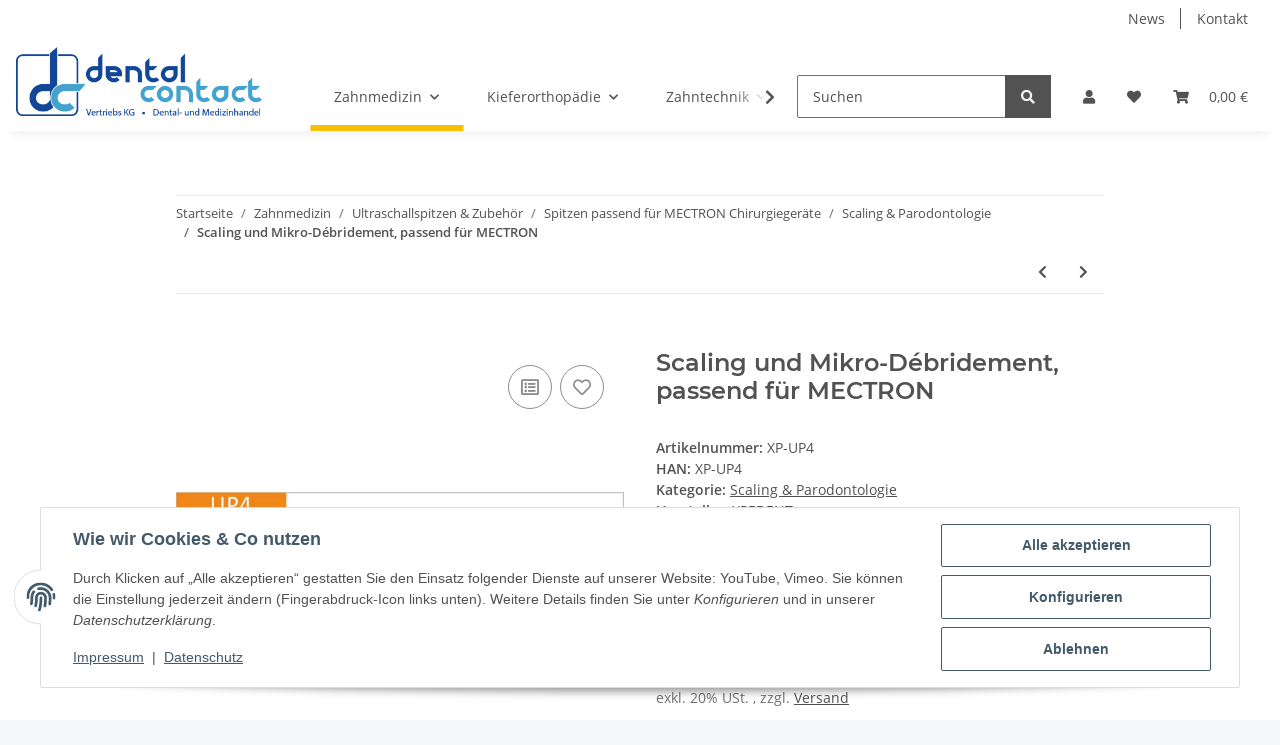

--- FILE ---
content_type: text/html; charset=utf-8
request_url: https://www.dental-contact.at/Scaling-und-Mikro-Debridement-passend-fuer-MECTRON
body_size: 37318
content:

    
                    
    <!DOCTYPE html>
    <html lang="de" itemscope itemtype="https://schema.org/ItemPage"
          >
    
    <head>
        
            <meta http-equiv="content-type" content="text/html; charset=utf-8">
            <meta name="description" itemprop="description" content="Dental Contact Vertriebs KG Scaling und Mikro-D&eacute;bridement Wurzeld&eacute;bridement und Wurzelgl&auml;ttung w&auml;hrend der resektiven und regenerativen Parodontalchirurgie">
                        <meta name="viewport" content="width=device-width, initial-scale=1.0">
            <meta http-equiv="X-UA-Compatible" content="IE=edge">
                        <meta name="robots" content="index, follow">

            <meta itemprop="url" content="https://www.dental-contact.at/Scaling-und-Mikro-Debridement-passend-fuer-MECTRON"/>
            <meta property="og:type" content="website" />
            <meta property="og:site_name" content="Scaling und Mikro-D&eacute;bridement, passend f&uuml;r MECTRON, 45,00 &euro;" />
            <meta property="og:title" content="Scaling und Mikro-D&eacute;bridement, passend f&uuml;r MECTRON, 45,00 &euro;" />
            <meta property="og:description" content="Dental Contact Vertriebs KG Scaling und Mikro-D&eacute;bridement Wurzeld&eacute;bridement und Wurzelgl&auml;ttung w&auml;hrend der resektiven und regenerativen Parodontalchirurgie" />
            <meta property="og:url" content="https://www.dental-contact.at/Scaling-und-Mikro-Debridement-passend-fuer-MECTRON"/>

                                    
                            <meta itemprop="image" content="https://www.dental-contact.at/media/image/product/1469/lg/scaling-und-mikro-debridement-passend-fuer-mectron.jpg" />
                <meta property="og:image" content="https://www.dental-contact.at/media/image/product/1469/lg/scaling-und-mikro-debridement-passend-fuer-mectron.jpg">
                <meta property="og:image:width" content="1200" />
                <meta property="og:image:height" content="433" />
                    

        <title itemprop="name">Scaling und Mikro-D&eacute;bridement, passend f&uuml;r MECTRON, 45,00 &euro;</title>

                    <link rel="canonical" href="https://www.dental-contact.at/Scaling-und-Mikro-Debridement-passend-fuer-MECTRON">
        
        

        
            <link rel="icon" href="https://www.dental-contact.at/favicon.ico" sizes="48x48" >
            <link rel="icon" href="https://www.dental-contact.at/favicon.svg" sizes="any" type="image/svg+xml">
            <link rel="apple-touch-icon" href="https://www.dental-contact.at/apple-touch-icon.png"/>
            <link rel="manifest" href="https://www.dental-contact.at/site.webmanifest" />
            <meta name="msapplication-TileColor"
                  content="rgb(18, 71, 152)">
            <meta name="msapplication-TileImage" content="https://www.dental-contact.at/mstile-144x144.png">
        
        
            <meta name="theme-color"
                  content="rgb(18, 71, 152)">
        

        
                                                    
                <style id="criticalCSS">
                    
                        :root{--blue: #007bff;--indigo: #6610f2;--purple: #6f42c1;--pink: #e83e8c;--red: #dc3545;--orange: #fd7e14;--yellow: #ffc107;--green: #28a745;--teal: #20c997;--cyan: #17a2b8;--white: #ffffff;--gray: #707070;--gray-dark: #343a40;--primary: #F8BF00;--secondary: #525252;--success: #1C871E;--info: #525252;--warning: #f39932;--danger: #b90000;--light: #f5f7fa;--dark: #525252;--gray: #707070;--gray-light: #f5f7fa;--gray-medium: #ebebeb;--gray-dark: #9b9b9b;--gray-darker: #525252;--breakpoint-xs: 0;--breakpoint-sm: 576px;--breakpoint-md: 768px;--breakpoint-lg: 992px;--breakpoint-xl: 1300px;--font-family-sans-serif: "Open Sans", sans-serif;--font-family-monospace: SFMono-Regular, Menlo, Monaco, Consolas, "Liberation Mono", "Courier New", monospace}*,*::before,*::after{box-sizing:border-box}html{font-family:sans-serif;line-height:1.15;-webkit-text-size-adjust:100%;-webkit-tap-highlight-color:rgba(0, 0, 0, 0)}article,aside,figcaption,figure,footer,header,hgroup,main,nav,section{display:block}body{margin:0;font-family:"Open Sans", sans-serif;font-size:0.875rem;font-weight:400;line-height:1.5;color:#525252;text-align:left;background-color:#f5f7fa}[tabindex="-1"]:focus:not(:focus-visible){outline:0 !important}hr{box-sizing:content-box;height:0;overflow:visible}h1,h2,h3,h4,h5,h6{margin-top:0;margin-bottom:1rem}p{margin-top:0;margin-bottom:1rem}abbr[title],abbr[data-original-title]{text-decoration:underline;text-decoration:underline dotted;cursor:help;border-bottom:0;text-decoration-skip-ink:none}address{margin-bottom:1rem;font-style:normal;line-height:inherit}ol,ul,dl{margin-top:0;margin-bottom:1rem}ol ol,ul ul,ol ul,ul ol{margin-bottom:0}dt{font-weight:700}dd{margin-bottom:0.5rem;margin-left:0}blockquote{margin:0 0 1rem}b,strong{font-weight:bolder}small{font-size:80%}sub,sup{position:relative;font-size:75%;line-height:0;vertical-align:baseline}sub{bottom:-0.25em}sup{top:-0.5em}a{color:#525252;text-decoration:underline;background-color:transparent}a:hover{color:#F8BF00;text-decoration:none}a:not([href]):not([class]){color:inherit;text-decoration:none}a:not([href]):not([class]):hover{color:inherit;text-decoration:none}pre,code,kbd,samp{font-family:SFMono-Regular, Menlo, Monaco, Consolas, "Liberation Mono", "Courier New", monospace;font-size:1em}pre{margin-top:0;margin-bottom:1rem;overflow:auto;-ms-overflow-style:scrollbar}figure{margin:0 0 1rem}img{vertical-align:middle;border-style:none}svg{overflow:hidden;vertical-align:middle}table{border-collapse:collapse}caption{padding-top:0.75rem;padding-bottom:0.75rem;color:#707070;text-align:left;caption-side:bottom}th{text-align:inherit;text-align:-webkit-match-parent}label{display:inline-block;margin-bottom:0.5rem}button{border-radius:0}button:focus:not(:focus-visible){outline:0}input,button,select,optgroup,textarea{margin:0;font-family:inherit;font-size:inherit;line-height:inherit}button,input{overflow:visible}button,select{text-transform:none}[role="button"]{cursor:pointer}select{word-wrap:normal}button,[type="button"],[type="reset"],[type="submit"]{-webkit-appearance:button}button:not(:disabled),[type="button"]:not(:disabled),[type="reset"]:not(:disabled),[type="submit"]:not(:disabled){cursor:pointer}button::-moz-focus-inner,[type="button"]::-moz-focus-inner,[type="reset"]::-moz-focus-inner,[type="submit"]::-moz-focus-inner{padding:0;border-style:none}input[type="radio"],input[type="checkbox"]{box-sizing:border-box;padding:0}textarea{overflow:auto;resize:vertical}fieldset{min-width:0;padding:0;margin:0;border:0}legend{display:block;width:100%;max-width:100%;padding:0;margin-bottom:0.5rem;font-size:1.5rem;line-height:inherit;color:inherit;white-space:normal}progress{vertical-align:baseline}[type="number"]::-webkit-inner-spin-button,[type="number"]::-webkit-outer-spin-button{height:auto}[type="search"]{outline-offset:-2px;-webkit-appearance:none}[type="search"]::-webkit-search-decoration{-webkit-appearance:none}::-webkit-file-upload-button{font:inherit;-webkit-appearance:button}output{display:inline-block}summary{display:list-item;cursor:pointer}template{display:none}[hidden]{display:none !important}.img-fluid{max-width:100%;height:auto}.img-thumbnail{padding:0.25rem;background-color:#f5f7fa;border:1px solid #dee2e6;border-radius:0.125rem;box-shadow:0 1px 2px rgba(0, 0, 0, 0.075);max-width:100%;height:auto}.figure{display:inline-block}.figure-img{margin-bottom:0.5rem;line-height:1}.figure-caption{font-size:90%;color:#707070}code{font-size:87.5%;color:#e83e8c;word-wrap:break-word}a>code{color:inherit}kbd{padding:0.2rem 0.4rem;font-size:87.5%;color:#ffffff;background-color:#212529;border-radius:0.125rem;box-shadow:inset 0 -0.1rem 0 rgba(0, 0, 0, 0.25)}kbd kbd{padding:0;font-size:100%;font-weight:700;box-shadow:none}pre{display:block;font-size:87.5%;color:#212529}pre code{font-size:inherit;color:inherit;word-break:normal}.pre-scrollable{max-height:340px;overflow-y:scroll}.container,.container-fluid,.container-sm,.container-md,.container-lg,.container-xl{width:100%;padding-right:1rem;padding-left:1rem;margin-right:auto;margin-left:auto}@media (min-width:576px){.container,.container-sm{max-width:97vw}}@media (min-width:768px){.container,.container-sm,.container-md{max-width:720px}}@media (min-width:992px){.container,.container-sm,.container-md,.container-lg{max-width:960px}}@media (min-width:1300px){.container,.container-sm,.container-md,.container-lg,.container-xl{max-width:1250px}}.row{display:flex;flex-wrap:wrap;margin-right:-1rem;margin-left:-1rem}.no-gutters{margin-right:0;margin-left:0}.no-gutters>.col,.no-gutters>[class*="col-"]{padding-right:0;padding-left:0}.col-1,.col-2,.col-3,.col-4,.col-5,.col-6,.col-7,.col-8,.col-9,.col-10,.col-11,.col-12,.col,.col-auto,.col-sm-1,.col-sm-2,.col-sm-3,.col-sm-4,.col-sm-5,.col-sm-6,.col-sm-7,.col-sm-8,.col-sm-9,.col-sm-10,.col-sm-11,.col-sm-12,.col-sm,.col-sm-auto,.col-md-1,.col-md-2,.col-md-3,.col-md-4,.col-md-5,.col-md-6,.col-md-7,.col-md-8,.col-md-9,.col-md-10,.col-md-11,.col-md-12,.col-md,.col-md-auto,.col-lg-1,.col-lg-2,.col-lg-3,.col-lg-4,.col-lg-5,.col-lg-6,.col-lg-7,.col-lg-8,.col-lg-9,.col-lg-10,.col-lg-11,.col-lg-12,.col-lg,.col-lg-auto,.col-xl-1,.col-xl-2,.col-xl-3,.col-xl-4,.col-xl-5,.col-xl-6,.col-xl-7,.col-xl-8,.col-xl-9,.col-xl-10,.col-xl-11,.col-xl-12,.col-xl,.col-xl-auto{position:relative;width:100%;padding-right:1rem;padding-left:1rem}.col{flex-basis:0;flex-grow:1;max-width:100%}.row-cols-1>*{flex:0 0 100%;max-width:100%}.row-cols-2>*{flex:0 0 50%;max-width:50%}.row-cols-3>*{flex:0 0 33.3333333333%;max-width:33.3333333333%}.row-cols-4>*{flex:0 0 25%;max-width:25%}.row-cols-5>*{flex:0 0 20%;max-width:20%}.row-cols-6>*{flex:0 0 16.6666666667%;max-width:16.6666666667%}.col-auto{flex:0 0 auto;width:auto;max-width:100%}.col-1{flex:0 0 8.33333333%;max-width:8.33333333%}.col-2{flex:0 0 16.66666667%;max-width:16.66666667%}.col-3{flex:0 0 25%;max-width:25%}.col-4{flex:0 0 33.33333333%;max-width:33.33333333%}.col-5{flex:0 0 41.66666667%;max-width:41.66666667%}.col-6{flex:0 0 50%;max-width:50%}.col-7{flex:0 0 58.33333333%;max-width:58.33333333%}.col-8{flex:0 0 66.66666667%;max-width:66.66666667%}.col-9{flex:0 0 75%;max-width:75%}.col-10{flex:0 0 83.33333333%;max-width:83.33333333%}.col-11{flex:0 0 91.66666667%;max-width:91.66666667%}.col-12{flex:0 0 100%;max-width:100%}.order-first{order:-1}.order-last{order:13}.order-0{order:0}.order-1{order:1}.order-2{order:2}.order-3{order:3}.order-4{order:4}.order-5{order:5}.order-6{order:6}.order-7{order:7}.order-8{order:8}.order-9{order:9}.order-10{order:10}.order-11{order:11}.order-12{order:12}.offset-1{margin-left:8.33333333%}.offset-2{margin-left:16.66666667%}.offset-3{margin-left:25%}.offset-4{margin-left:33.33333333%}.offset-5{margin-left:41.66666667%}.offset-6{margin-left:50%}.offset-7{margin-left:58.33333333%}.offset-8{margin-left:66.66666667%}.offset-9{margin-left:75%}.offset-10{margin-left:83.33333333%}.offset-11{margin-left:91.66666667%}@media (min-width:576px){.col-sm{flex-basis:0;flex-grow:1;max-width:100%}.row-cols-sm-1>*{flex:0 0 100%;max-width:100%}.row-cols-sm-2>*{flex:0 0 50%;max-width:50%}.row-cols-sm-3>*{flex:0 0 33.3333333333%;max-width:33.3333333333%}.row-cols-sm-4>*{flex:0 0 25%;max-width:25%}.row-cols-sm-5>*{flex:0 0 20%;max-width:20%}.row-cols-sm-6>*{flex:0 0 16.6666666667%;max-width:16.6666666667%}.col-sm-auto{flex:0 0 auto;width:auto;max-width:100%}.col-sm-1{flex:0 0 8.33333333%;max-width:8.33333333%}.col-sm-2{flex:0 0 16.66666667%;max-width:16.66666667%}.col-sm-3{flex:0 0 25%;max-width:25%}.col-sm-4{flex:0 0 33.33333333%;max-width:33.33333333%}.col-sm-5{flex:0 0 41.66666667%;max-width:41.66666667%}.col-sm-6{flex:0 0 50%;max-width:50%}.col-sm-7{flex:0 0 58.33333333%;max-width:58.33333333%}.col-sm-8{flex:0 0 66.66666667%;max-width:66.66666667%}.col-sm-9{flex:0 0 75%;max-width:75%}.col-sm-10{flex:0 0 83.33333333%;max-width:83.33333333%}.col-sm-11{flex:0 0 91.66666667%;max-width:91.66666667%}.col-sm-12{flex:0 0 100%;max-width:100%}.order-sm-first{order:-1}.order-sm-last{order:13}.order-sm-0{order:0}.order-sm-1{order:1}.order-sm-2{order:2}.order-sm-3{order:3}.order-sm-4{order:4}.order-sm-5{order:5}.order-sm-6{order:6}.order-sm-7{order:7}.order-sm-8{order:8}.order-sm-9{order:9}.order-sm-10{order:10}.order-sm-11{order:11}.order-sm-12{order:12}.offset-sm-0{margin-left:0}.offset-sm-1{margin-left:8.33333333%}.offset-sm-2{margin-left:16.66666667%}.offset-sm-3{margin-left:25%}.offset-sm-4{margin-left:33.33333333%}.offset-sm-5{margin-left:41.66666667%}.offset-sm-6{margin-left:50%}.offset-sm-7{margin-left:58.33333333%}.offset-sm-8{margin-left:66.66666667%}.offset-sm-9{margin-left:75%}.offset-sm-10{margin-left:83.33333333%}.offset-sm-11{margin-left:91.66666667%}}@media (min-width:768px){.col-md{flex-basis:0;flex-grow:1;max-width:100%}.row-cols-md-1>*{flex:0 0 100%;max-width:100%}.row-cols-md-2>*{flex:0 0 50%;max-width:50%}.row-cols-md-3>*{flex:0 0 33.3333333333%;max-width:33.3333333333%}.row-cols-md-4>*{flex:0 0 25%;max-width:25%}.row-cols-md-5>*{flex:0 0 20%;max-width:20%}.row-cols-md-6>*{flex:0 0 16.6666666667%;max-width:16.6666666667%}.col-md-auto{flex:0 0 auto;width:auto;max-width:100%}.col-md-1{flex:0 0 8.33333333%;max-width:8.33333333%}.col-md-2{flex:0 0 16.66666667%;max-width:16.66666667%}.col-md-3{flex:0 0 25%;max-width:25%}.col-md-4{flex:0 0 33.33333333%;max-width:33.33333333%}.col-md-5{flex:0 0 41.66666667%;max-width:41.66666667%}.col-md-6{flex:0 0 50%;max-width:50%}.col-md-7{flex:0 0 58.33333333%;max-width:58.33333333%}.col-md-8{flex:0 0 66.66666667%;max-width:66.66666667%}.col-md-9{flex:0 0 75%;max-width:75%}.col-md-10{flex:0 0 83.33333333%;max-width:83.33333333%}.col-md-11{flex:0 0 91.66666667%;max-width:91.66666667%}.col-md-12{flex:0 0 100%;max-width:100%}.order-md-first{order:-1}.order-md-last{order:13}.order-md-0{order:0}.order-md-1{order:1}.order-md-2{order:2}.order-md-3{order:3}.order-md-4{order:4}.order-md-5{order:5}.order-md-6{order:6}.order-md-7{order:7}.order-md-8{order:8}.order-md-9{order:9}.order-md-10{order:10}.order-md-11{order:11}.order-md-12{order:12}.offset-md-0{margin-left:0}.offset-md-1{margin-left:8.33333333%}.offset-md-2{margin-left:16.66666667%}.offset-md-3{margin-left:25%}.offset-md-4{margin-left:33.33333333%}.offset-md-5{margin-left:41.66666667%}.offset-md-6{margin-left:50%}.offset-md-7{margin-left:58.33333333%}.offset-md-8{margin-left:66.66666667%}.offset-md-9{margin-left:75%}.offset-md-10{margin-left:83.33333333%}.offset-md-11{margin-left:91.66666667%}}@media (min-width:992px){.col-lg{flex-basis:0;flex-grow:1;max-width:100%}.row-cols-lg-1>*{flex:0 0 100%;max-width:100%}.row-cols-lg-2>*{flex:0 0 50%;max-width:50%}.row-cols-lg-3>*{flex:0 0 33.3333333333%;max-width:33.3333333333%}.row-cols-lg-4>*{flex:0 0 25%;max-width:25%}.row-cols-lg-5>*{flex:0 0 20%;max-width:20%}.row-cols-lg-6>*{flex:0 0 16.6666666667%;max-width:16.6666666667%}.col-lg-auto{flex:0 0 auto;width:auto;max-width:100%}.col-lg-1{flex:0 0 8.33333333%;max-width:8.33333333%}.col-lg-2{flex:0 0 16.66666667%;max-width:16.66666667%}.col-lg-3{flex:0 0 25%;max-width:25%}.col-lg-4{flex:0 0 33.33333333%;max-width:33.33333333%}.col-lg-5{flex:0 0 41.66666667%;max-width:41.66666667%}.col-lg-6{flex:0 0 50%;max-width:50%}.col-lg-7{flex:0 0 58.33333333%;max-width:58.33333333%}.col-lg-8{flex:0 0 66.66666667%;max-width:66.66666667%}.col-lg-9{flex:0 0 75%;max-width:75%}.col-lg-10{flex:0 0 83.33333333%;max-width:83.33333333%}.col-lg-11{flex:0 0 91.66666667%;max-width:91.66666667%}.col-lg-12{flex:0 0 100%;max-width:100%}.order-lg-first{order:-1}.order-lg-last{order:13}.order-lg-0{order:0}.order-lg-1{order:1}.order-lg-2{order:2}.order-lg-3{order:3}.order-lg-4{order:4}.order-lg-5{order:5}.order-lg-6{order:6}.order-lg-7{order:7}.order-lg-8{order:8}.order-lg-9{order:9}.order-lg-10{order:10}.order-lg-11{order:11}.order-lg-12{order:12}.offset-lg-0{margin-left:0}.offset-lg-1{margin-left:8.33333333%}.offset-lg-2{margin-left:16.66666667%}.offset-lg-3{margin-left:25%}.offset-lg-4{margin-left:33.33333333%}.offset-lg-5{margin-left:41.66666667%}.offset-lg-6{margin-left:50%}.offset-lg-7{margin-left:58.33333333%}.offset-lg-8{margin-left:66.66666667%}.offset-lg-9{margin-left:75%}.offset-lg-10{margin-left:83.33333333%}.offset-lg-11{margin-left:91.66666667%}}@media (min-width:1300px){.col-xl{flex-basis:0;flex-grow:1;max-width:100%}.row-cols-xl-1>*{flex:0 0 100%;max-width:100%}.row-cols-xl-2>*{flex:0 0 50%;max-width:50%}.row-cols-xl-3>*{flex:0 0 33.3333333333%;max-width:33.3333333333%}.row-cols-xl-4>*{flex:0 0 25%;max-width:25%}.row-cols-xl-5>*{flex:0 0 20%;max-width:20%}.row-cols-xl-6>*{flex:0 0 16.6666666667%;max-width:16.6666666667%}.col-xl-auto{flex:0 0 auto;width:auto;max-width:100%}.col-xl-1{flex:0 0 8.33333333%;max-width:8.33333333%}.col-xl-2{flex:0 0 16.66666667%;max-width:16.66666667%}.col-xl-3{flex:0 0 25%;max-width:25%}.col-xl-4{flex:0 0 33.33333333%;max-width:33.33333333%}.col-xl-5{flex:0 0 41.66666667%;max-width:41.66666667%}.col-xl-6{flex:0 0 50%;max-width:50%}.col-xl-7{flex:0 0 58.33333333%;max-width:58.33333333%}.col-xl-8{flex:0 0 66.66666667%;max-width:66.66666667%}.col-xl-9{flex:0 0 75%;max-width:75%}.col-xl-10{flex:0 0 83.33333333%;max-width:83.33333333%}.col-xl-11{flex:0 0 91.66666667%;max-width:91.66666667%}.col-xl-12{flex:0 0 100%;max-width:100%}.order-xl-first{order:-1}.order-xl-last{order:13}.order-xl-0{order:0}.order-xl-1{order:1}.order-xl-2{order:2}.order-xl-3{order:3}.order-xl-4{order:4}.order-xl-5{order:5}.order-xl-6{order:6}.order-xl-7{order:7}.order-xl-8{order:8}.order-xl-9{order:9}.order-xl-10{order:10}.order-xl-11{order:11}.order-xl-12{order:12}.offset-xl-0{margin-left:0}.offset-xl-1{margin-left:8.33333333%}.offset-xl-2{margin-left:16.66666667%}.offset-xl-3{margin-left:25%}.offset-xl-4{margin-left:33.33333333%}.offset-xl-5{margin-left:41.66666667%}.offset-xl-6{margin-left:50%}.offset-xl-7{margin-left:58.33333333%}.offset-xl-8{margin-left:66.66666667%}.offset-xl-9{margin-left:75%}.offset-xl-10{margin-left:83.33333333%}.offset-xl-11{margin-left:91.66666667%}}.nav{display:flex;flex-wrap:wrap;padding-left:0;margin-bottom:0;list-style:none}.nav-link{display:block;padding:0.5rem 1rem;text-decoration:none}.nav-link:hover,.nav-link:focus{text-decoration:none}.nav-link.disabled{color:#707070;pointer-events:none;cursor:default}.nav-tabs{border-bottom:1px solid #dee2e6}.nav-tabs .nav-link{margin-bottom:-1px;background-color:transparent;border:1px solid transparent;border-top-left-radius:0;border-top-right-radius:0}.nav-tabs .nav-link:hover,.nav-tabs .nav-link:focus{isolation:isolate;border-color:transparent}.nav-tabs .nav-link.disabled{color:#707070;background-color:transparent;border-color:transparent}.nav-tabs .nav-link.active,.nav-tabs .nav-item.show .nav-link{color:#525252;background-color:transparent;border-color:#F8BF00}.nav-tabs .dropdown-menu{margin-top:-1px;border-top-left-radius:0;border-top-right-radius:0}.nav-pills .nav-link{background:none;border:0;border-radius:0.125rem}.nav-pills .nav-link.active,.nav-pills .show>.nav-link{color:#ffffff;background-color:#F8BF00}.nav-fill>.nav-link,.nav-fill .nav-item{flex:1 1 auto;text-align:center}.nav-justified>.nav-link,.nav-justified .nav-item{flex-basis:0;flex-grow:1;text-align:center}.tab-content>.tab-pane{display:none}.tab-content>.active{display:block}.navbar{position:relative;display:flex;flex-wrap:wrap;align-items:center;justify-content:space-between;padding:0.4rem 1rem}.navbar .container,.navbar .container-fluid,.navbar .container-sm,.navbar .container-md,.navbar .container-lg,.navbar .container-xl,.navbar>.container-sm,.navbar>.container-md,.navbar>.container-lg,.navbar>.container-xl{display:flex;flex-wrap:wrap;align-items:center;justify-content:space-between}.navbar-brand{display:inline-block;padding-top:0.40625rem;padding-bottom:0.40625rem;margin-right:1rem;font-size:1rem;line-height:inherit;white-space:nowrap}.navbar-brand:hover,.navbar-brand:focus{text-decoration:none}.navbar-nav{display:flex;flex-direction:column;padding-left:0;margin-bottom:0;list-style:none}.navbar-nav .nav-link{padding-right:0;padding-left:0}.navbar-nav .dropdown-menu{position:static;float:none}.navbar-text{display:inline-block;padding-top:0.5rem;padding-bottom:0.5rem}.navbar-collapse{flex-basis:100%;flex-grow:1;align-items:center}.navbar-toggler{padding:0.25rem 0.75rem;font-size:1rem;line-height:1;background-color:transparent;border:1px solid transparent;border-radius:0.125rem}.navbar-toggler:hover,.navbar-toggler:focus{text-decoration:none}.navbar-toggler-icon{display:inline-block;width:1.5em;height:1.5em;vertical-align:middle;content:"";background:50% / 100% 100% no-repeat}.navbar-nav-scroll{max-height:75vh;overflow-y:auto}@media (max-width:575.98px){.navbar-expand-sm>.container,.navbar-expand-sm>.container-fluid,.navbar-expand-sm>.container-sm,.navbar-expand-sm>.container-md,.navbar-expand-sm>.container-lg,.navbar-expand-sm>.container-xl{padding-right:0;padding-left:0}}@media (min-width:576px){.navbar-expand-sm{flex-flow:row nowrap;justify-content:flex-start}.navbar-expand-sm .navbar-nav{flex-direction:row}.navbar-expand-sm .navbar-nav .dropdown-menu{position:absolute}.navbar-expand-sm .navbar-nav .nav-link{padding-right:1.5rem;padding-left:1.5rem}.navbar-expand-sm>.container,.navbar-expand-sm>.container-fluid,.navbar-expand-sm>.container-sm,.navbar-expand-sm>.container-md,.navbar-expand-sm>.container-lg,.navbar-expand-sm>.container-xl{flex-wrap:nowrap}.navbar-expand-sm .navbar-nav-scroll{overflow:visible}.navbar-expand-sm .navbar-collapse{display:flex !important;flex-basis:auto}.navbar-expand-sm .navbar-toggler{display:none}}@media (max-width:767.98px){.navbar-expand-md>.container,.navbar-expand-md>.container-fluid,.navbar-expand-md>.container-sm,.navbar-expand-md>.container-md,.navbar-expand-md>.container-lg,.navbar-expand-md>.container-xl{padding-right:0;padding-left:0}}@media (min-width:768px){.navbar-expand-md{flex-flow:row nowrap;justify-content:flex-start}.navbar-expand-md .navbar-nav{flex-direction:row}.navbar-expand-md .navbar-nav .dropdown-menu{position:absolute}.navbar-expand-md .navbar-nav .nav-link{padding-right:1.5rem;padding-left:1.5rem}.navbar-expand-md>.container,.navbar-expand-md>.container-fluid,.navbar-expand-md>.container-sm,.navbar-expand-md>.container-md,.navbar-expand-md>.container-lg,.navbar-expand-md>.container-xl{flex-wrap:nowrap}.navbar-expand-md .navbar-nav-scroll{overflow:visible}.navbar-expand-md .navbar-collapse{display:flex !important;flex-basis:auto}.navbar-expand-md .navbar-toggler{display:none}}@media (max-width:991.98px){.navbar-expand-lg>.container,.navbar-expand-lg>.container-fluid,.navbar-expand-lg>.container-sm,.navbar-expand-lg>.container-md,.navbar-expand-lg>.container-lg,.navbar-expand-lg>.container-xl{padding-right:0;padding-left:0}}@media (min-width:992px){.navbar-expand-lg{flex-flow:row nowrap;justify-content:flex-start}.navbar-expand-lg .navbar-nav{flex-direction:row}.navbar-expand-lg .navbar-nav .dropdown-menu{position:absolute}.navbar-expand-lg .navbar-nav .nav-link{padding-right:1.5rem;padding-left:1.5rem}.navbar-expand-lg>.container,.navbar-expand-lg>.container-fluid,.navbar-expand-lg>.container-sm,.navbar-expand-lg>.container-md,.navbar-expand-lg>.container-lg,.navbar-expand-lg>.container-xl{flex-wrap:nowrap}.navbar-expand-lg .navbar-nav-scroll{overflow:visible}.navbar-expand-lg .navbar-collapse{display:flex !important;flex-basis:auto}.navbar-expand-lg .navbar-toggler{display:none}}@media (max-width:1299.98px){.navbar-expand-xl>.container,.navbar-expand-xl>.container-fluid,.navbar-expand-xl>.container-sm,.navbar-expand-xl>.container-md,.navbar-expand-xl>.container-lg,.navbar-expand-xl>.container-xl{padding-right:0;padding-left:0}}@media (min-width:1300px){.navbar-expand-xl{flex-flow:row nowrap;justify-content:flex-start}.navbar-expand-xl .navbar-nav{flex-direction:row}.navbar-expand-xl .navbar-nav .dropdown-menu{position:absolute}.navbar-expand-xl .navbar-nav .nav-link{padding-right:1.5rem;padding-left:1.5rem}.navbar-expand-xl>.container,.navbar-expand-xl>.container-fluid,.navbar-expand-xl>.container-sm,.navbar-expand-xl>.container-md,.navbar-expand-xl>.container-lg,.navbar-expand-xl>.container-xl{flex-wrap:nowrap}.navbar-expand-xl .navbar-nav-scroll{overflow:visible}.navbar-expand-xl .navbar-collapse{display:flex !important;flex-basis:auto}.navbar-expand-xl .navbar-toggler{display:none}}.navbar-expand{flex-flow:row nowrap;justify-content:flex-start}.navbar-expand>.container,.navbar-expand>.container-fluid,.navbar-expand>.container-sm,.navbar-expand>.container-md,.navbar-expand>.container-lg,.navbar-expand>.container-xl{padding-right:0;padding-left:0}.navbar-expand .navbar-nav{flex-direction:row}.navbar-expand .navbar-nav .dropdown-menu{position:absolute}.navbar-expand .navbar-nav .nav-link{padding-right:1.5rem;padding-left:1.5rem}.navbar-expand>.container,.navbar-expand>.container-fluid,.navbar-expand>.container-sm,.navbar-expand>.container-md,.navbar-expand>.container-lg,.navbar-expand>.container-xl{flex-wrap:nowrap}.navbar-expand .navbar-nav-scroll{overflow:visible}.navbar-expand .navbar-collapse{display:flex !important;flex-basis:auto}.navbar-expand .navbar-toggler{display:none}.navbar-light .navbar-brand{color:rgba(0, 0, 0, 0.9)}.navbar-light .navbar-brand:hover,.navbar-light .navbar-brand:focus{color:rgba(0, 0, 0, 0.9)}.navbar-light .navbar-nav .nav-link{color:#525252}.navbar-light .navbar-nav .nav-link:hover,.navbar-light .navbar-nav .nav-link:focus{color:#F8BF00}.navbar-light .navbar-nav .nav-link.disabled{color:rgba(0, 0, 0, 0.3)}.navbar-light .navbar-nav .show>.nav-link,.navbar-light .navbar-nav .active>.nav-link,.navbar-light .navbar-nav .nav-link.show,.navbar-light .navbar-nav .nav-link.active{color:rgba(0, 0, 0, 0.9)}.navbar-light .navbar-toggler{color:#525252;border-color:rgba(0, 0, 0, 0.1)}.navbar-light .navbar-toggler-icon{background-image:url("data:image/svg+xml,%3csvg xmlns='http://www.w3.org/2000/svg' width='30' height='30' viewBox='0 0 30 30'%3e%3cpath stroke='%23525252' stroke-linecap='round' stroke-miterlimit='10' stroke-width='2' d='M4 7h22M4 15h22M4 23h22'/%3e%3c/svg%3e")}.navbar-light .navbar-text{color:#525252}.navbar-light .navbar-text a{color:rgba(0, 0, 0, 0.9)}.navbar-light .navbar-text a:hover,.navbar-light .navbar-text a:focus{color:rgba(0, 0, 0, 0.9)}.navbar-dark .navbar-brand{color:#ffffff}.navbar-dark .navbar-brand:hover,.navbar-dark .navbar-brand:focus{color:#ffffff}.navbar-dark .navbar-nav .nav-link{color:rgba(255, 255, 255, 0.5)}.navbar-dark .navbar-nav .nav-link:hover,.navbar-dark .navbar-nav .nav-link:focus{color:rgba(255, 255, 255, 0.75)}.navbar-dark .navbar-nav .nav-link.disabled{color:rgba(255, 255, 255, 0.25)}.navbar-dark .navbar-nav .show>.nav-link,.navbar-dark .navbar-nav .active>.nav-link,.navbar-dark .navbar-nav .nav-link.show,.navbar-dark .navbar-nav .nav-link.active{color:#ffffff}.navbar-dark .navbar-toggler{color:rgba(255, 255, 255, 0.5);border-color:rgba(255, 255, 255, 0.1)}.navbar-dark .navbar-toggler-icon{background-image:url("data:image/svg+xml,%3csvg xmlns='http://www.w3.org/2000/svg' width='30' height='30' viewBox='0 0 30 30'%3e%3cpath stroke='rgba%28255, 255, 255, 0.5%29' stroke-linecap='round' stroke-miterlimit='10' stroke-width='2' d='M4 7h22M4 15h22M4 23h22'/%3e%3c/svg%3e")}.navbar-dark .navbar-text{color:rgba(255, 255, 255, 0.5)}.navbar-dark .navbar-text a{color:#ffffff}.navbar-dark .navbar-text a:hover,.navbar-dark .navbar-text a:focus{color:#ffffff}.pagination-sm .page-item.active .page-link::after,.pagination-sm .page-item.active .page-text::after{left:0.375rem;right:0.375rem}.pagination-lg .page-item.active .page-link::after,.pagination-lg .page-item.active .page-text::after{left:1.125rem;right:1.125rem}.page-item{position:relative}.page-item.active{font-weight:700}.page-item.active .page-link::after,.page-item.active .page-text::after{content:"";position:absolute;left:0.5625rem;bottom:0;right:0.5625rem;border-bottom:4px solid #F8BF00}@media (min-width:768px){.dropdown-item.page-item{background-color:transparent}}.page-link,.page-text{text-decoration:none}.pagination{margin-bottom:0;justify-content:space-between;align-items:center}@media (min-width:768px){.pagination{justify-content:normal}.pagination .dropdown>.btn{display:none}.pagination .dropdown-menu{position:static !important;transform:none !important;display:flex;margin:0;padding:0;border:0;min-width:auto}.pagination .dropdown-item{width:auto;display:inline-block;padding:0}.pagination .dropdown-item.active{background-color:transparent;color:#525252}.pagination .dropdown-item:hover{background-color:transparent}.pagination .pagination-site{display:none}}@media (max-width:767.98px){.pagination .dropdown-item{padding:0}.pagination .dropdown-item.active .page-link,.pagination .dropdown-item.active .page-text,.pagination .dropdown-item:active .page-link,.pagination .dropdown-item:active .page-text{color:#525252}}.productlist-page-nav{align-items:center}.productlist-page-nav .pagination{margin:0}.productlist-page-nav .displayoptions{margin-bottom:1rem}@media (min-width:768px){.productlist-page-nav .displayoptions{margin-bottom:0}}.productlist-page-nav .displayoptions .btn-group+.btn-group+.btn-group{margin-left:0.5rem}.productlist-page-nav .result-option-wrapper{margin-right:0.5rem}.productlist-page-nav .productlist-item-info{margin-bottom:0.5rem;margin-left:auto;margin-right:auto;display:flex}@media (min-width:768px){.productlist-page-nav .productlist-item-info{margin-right:0;margin-bottom:0}.productlist-page-nav .productlist-item-info.productlist-item-border{border-right:1px solid #ebebeb;padding-right:1rem}}.productlist-page-nav.productlist-page-nav-header-m{margin-top:3rem}@media (min-width:768px){.productlist-page-nav.productlist-page-nav-header-m{margin-top:2rem}.productlist-page-nav.productlist-page-nav-header-m>.col{margin-top:1rem}}.productlist-page-nav-bottom{margin-bottom:2rem}.pagination-wrapper{margin-bottom:1rem;align-items:center;border-top:1px solid #f5f7fa;border-bottom:1px solid #f5f7fa;padding-top:0.5rem;padding-bottom:0.5rem}.pagination-wrapper .pagination-entries{font-weight:700;margin-bottom:1rem}@media (min-width:768px){.pagination-wrapper .pagination-entries{margin-bottom:0}}.pagination-wrapper .pagination-selects{margin-left:auto;margin-top:1rem}@media (min-width:768px){.pagination-wrapper .pagination-selects{margin-left:0;margin-top:0}}.pagination-wrapper .pagination-selects .pagination-selects-entries{margin-bottom:1rem}@media (min-width:768px){.pagination-wrapper .pagination-selects .pagination-selects-entries{margin-right:1rem;margin-bottom:0}}.pagination-no-wrapper{border:0;padding-top:0;padding-bottom:0}.topbar-wrapper{position:relative;z-index:1021;flex-direction:row-reverse}.sticky-header header{position:sticky;top:0}#jtl-nav-wrapper .form-control::placeholder,#jtl-nav-wrapper .form-control:focus::placeholder{color:#525252}#jtl-nav-wrapper .label-slide .form-group:not(.exclude-from-label-slide):not(.checkbox) label{background:#ffffff;color:#525252}header{box-shadow:0 1rem 0.5625rem -0.75rem rgba(0, 0, 0, 0.06);position:relative;z-index:1020}header .dropdown-menu{background-color:#ffffff;color:#525252}header .navbar-toggler{color:#525252}header .navbar-brand img{max-width:50vw;object-fit:contain}header .nav-right .dropdown-menu{margin-top:-0.03125rem;box-shadow:inset 0 1rem 0.5625rem -0.75rem rgba(0, 0, 0, 0.06)}@media (min-width:992px){header #mainNavigation{margin-right:1rem}}@media (max-width:991.98px){header .navbar-brand img{max-width:30vw}header .dropup,header .dropright,header .dropdown,header .dropleft,header .col,header [class*="col-"]{position:static}header .navbar-collapse{position:fixed;top:0;left:0;display:block;height:100vh !important;-webkit-overflow-scrolling:touch;max-width:16.875rem;transition:all 0.2s ease-in-out;z-index:1050;width:100%;background:#ffffff}header .navbar-collapse:not(.show){transform:translateX(-100%)}header .navbar-nav{transition:all 0.2s ease-in-out}header .navbar-nav .nav-item,header .navbar-nav .nav-link{margin-left:0;margin-right:0;padding-left:1rem;padding-right:1rem;padding-top:1rem;padding-bottom:1rem}header .navbar-nav .nav-link{margin-top:-1rem;margin-bottom:-1rem;margin-left:-1rem;margin-right:-1rem;display:flex;align-items:center;justify-content:space-between}header .navbar-nav .nav-link::after{content:'\f054' !important;font-family:"Font Awesome 5 Free" !important;font-weight:900;margin-left:0.5rem;margin-top:0;font-size:0.75em}header .navbar-nav .nav-item.dropdown>.nav-link>.product-count{display:none}header .navbar-nav .nav-item:not(.dropdown) .nav-link::after{display:none}header .navbar-nav .dropdown-menu{position:absolute;left:100%;top:0;box-shadow:none;width:100%;padding:0;margin:0}header .navbar-nav .dropdown-menu:not(.show){display:none}header .navbar-nav .dropdown-body{margin:0}header .navbar-nav .nav{flex-direction:column}header .nav-mobile-header{padding-left:1rem;padding-right:1rem}header .nav-mobile-header>.row{height:3.125rem}header .nav-mobile-header .nav-mobile-header-hr{margin-top:0;margin-bottom:0}header .nav-mobile-body{height:calc(100vh - 3.125rem);height:calc(var(--vh, 1vh) * 100 - 3.125rem);overflow-y:auto;position:relative}header .nav-scrollbar-inner{overflow:visible}header .nav-right{font-size:1rem}header .nav-right .dropdown-menu{width:100%}}@media (min-width:992px){header .navbar-collapse{height:4.3125rem}header .navbar-nav>.nav-item>.nav-link{position:relative;padding:1.5rem}header .navbar-nav>.nav-item>.nav-link::before{content:"";position:absolute;bottom:0;left:50%;transform:translateX(-50%);border-width:0 0 6px;border-color:#F8BF00;border-style:solid;transition:width 0.4s;width:0}header .navbar-nav>.nav-item.active>.nav-link::before,header .navbar-nav>.nav-item:hover>.nav-link::before,header .navbar-nav>.nav-item.hover>.nav-link::before{width:100%}header .navbar-nav>.nav-item>.dropdown-menu{max-height:calc(100vh - 12.5rem);overflow:auto;margin-top:-0.03125rem;box-shadow:inset 0 1rem 0.5625rem -0.75rem rgba(0, 0, 0, 0.06)}header .navbar-nav>.nav-item.dropdown-full{position:static}header .navbar-nav>.nav-item.dropdown-full .dropdown-menu{width:100%}header .navbar-nav>.nav-item .product-count{display:none}header .navbar-nav>.nav-item .nav{flex-wrap:wrap}header .navbar-nav .nav .nav-link{padding:0}header .navbar-nav .nav .nav-link::after{display:none}header .navbar-nav .dropdown .nav-item{width:100%}header .nav-mobile-body{align-self:flex-start;width:100%}header .nav-scrollbar-inner{width:100%}header .nav-right .nav-link{padding-top:1.5rem;padding-bottom:1.5rem}header .submenu-headline::after{display:none}header .submenu-headline-toplevel{font-family:Montserrat, sans-serif;font-size:1rem;border-bottom:1px solid #ebebeb;margin-bottom:1rem}header .subcategory-wrapper .categories-recursive-dropdown{display:block;position:static !important;box-shadow:none}header .subcategory-wrapper .categories-recursive-dropdown>.nav{flex-direction:column}header .subcategory-wrapper .categories-recursive-dropdown .categories-recursive-dropdown{margin-left:0.25rem}}header .submenu-headline-image{margin-bottom:1rem;display:none}@media (min-width:992px){header .submenu-headline-image{display:block}}header #burger-menu{margin-right:1rem}header .table,header .dropdown-item,header .btn-outline-primary{color:#525252}header .dropdown-item{background-color:transparent}header .dropdown-item:hover{background-color:#f5f7fa}header .btn-outline-primary:hover{color:#525252}@media (min-width:992px){.nav-item-lg-m{margin-top:1.5rem;margin-bottom:1.5rem}}.fixed-search{background-color:#ffffff;box-shadow:0 0.25rem 0.5rem rgba(0, 0, 0, 0.2);padding-top:0.5rem;padding-bottom:0.5rem}.fixed-search .form-control{background-color:#ffffff;color:#525252}.fixed-search .form-control::placeholder{color:#525252}.main-search .twitter-typeahead{display:flex;flex-grow:1}.form-clear{align-items:center;bottom:8px;color:#525252;cursor:pointer;display:flex;height:24px;justify-content:center;position:absolute;right:52px;width:24px;z-index:10}.account-icon-dropdown .account-icon-dropdown-pass{margin-bottom:2rem}.account-icon-dropdown .dropdown-footer{background-color:#f5f7fa}.account-icon-dropdown .dropdown-footer a{text-decoration:underline}.account-icon-dropdown .account-icon-dropdown-logout{padding-bottom:0.5rem}.cart-dropdown-shipping-notice{color:#707070}.is-checkout header,.is-checkout .navbar{height:2.8rem}@media (min-width:992px){.is-checkout header,.is-checkout .navbar{height:4.2625rem}}.is-checkout .search-form-wrapper-fixed,.is-checkout .fixed-search{display:none}@media (max-width:991.98px){.nav-icons{height:2.8rem}}.search-form-wrapper-fixed{padding-top:0.5rem;padding-bottom:0.5rem}.full-width-mega .main-search-wrapper .twitter-typeahead{flex:1}@media (min-width:992px){.full-width-mega .main-search-wrapper{display:block}}@media (max-width:991.98px){.full-width-mega.sticky-top .main-search-wrapper{padding-right:0;padding-left:0;flex:0 0 auto;width:auto;max-width:100%}.full-width-mega.sticky-top .main-search-wrapper+.col,.full-width-mega.sticky-top .main-search-wrapper a{padding-left:0}.full-width-mega.sticky-top .main-search-wrapper .nav-link{padding-right:0.7rem}.full-width-mega .secure-checkout-icon{flex:0 0 auto;width:auto;max-width:100%;margin-left:auto}.full-width-mega .toggler-logo-wrapper{position:initial;width:max-content}}.full-width-mega .nav-icons-wrapper{padding-left:0}.full-width-mega .nav-logo-wrapper{padding-right:0;margin-right:auto}@media (min-width:992px){.full-width-mega .navbar-expand-lg .nav-multiple-row .navbar-nav{flex-wrap:wrap}.full-width-mega #mainNavigation.nav-multiple-row{height:auto;margin-right:0}.full-width-mega .nav-multiple-row .nav-scrollbar-inner{padding-bottom:0}.full-width-mega .nav-multiple-row .nav-scrollbar-arrow{display:none}.full-width-mega .menu-search-position-center .main-search-wrapper{margin-right:auto}.full-width-mega .menu-search-position-left .main-search-wrapper{margin-right:auto}.full-width-mega .menu-search-position-left .nav-logo-wrapper{margin-right:initial}.full-width-mega .menu-center-center.menu-multiple-rows-multiple .nav-scrollbar-inner{justify-content:center}.full-width-mega .menu-center-space-between.menu-multiple-rows-multiple .nav-scrollbar-inner{justify-content:space-between}}@media (min-width:992px){header.full-width-mega .nav-right .dropdown-menu{box-shadow:0 0 7px #000000}header .nav-multiple-row .navbar-nav>.nav-item>.nav-link{padding:1rem 1.5rem}}.slick-slider{position:relative;display:block;box-sizing:border-box;-webkit-touch-callout:none;-webkit-user-select:none;-khtml-user-select:none;-moz-user-select:none;-ms-user-select:none;user-select:none;-ms-touch-action:pan-y;touch-action:pan-y;-webkit-tap-highlight-color:transparent}.slick-list{position:relative;overflow:hidden;display:block;margin:0;padding:0}.slick-list:focus{outline:none}.slick-list.dragging{cursor:pointer;cursor:hand}.slick-slider .slick-track,.slick-slider .slick-list{-webkit-transform:translate3d(0, 0, 0);-moz-transform:translate3d(0, 0, 0);-ms-transform:translate3d(0, 0, 0);-o-transform:translate3d(0, 0, 0);transform:translate3d(0, 0, 0)}.slick-track{position:relative;left:0;top:0;display:block;margin-left:auto;margin-right:auto}.slick-track:before,.slick-track:after{content:"";display:table}.slick-track:after{clear:both}.slick-loading .slick-track{visibility:hidden}.slick-slide{float:left;height:100%;min-height:1px;display:none}[dir="rtl"] .slick-slide{float:right}.slick-slide img{display:block}.slick-slide.slick-loading img{display:none}.slick-slide.dragging img{pointer-events:none}.slick-initialized .slick-slide{display:block}.slick-loading .slick-slide{visibility:hidden}.slick-vertical .slick-slide{display:block;height:auto;border:1px solid transparent}.slick-arrow.slick-hidden{display:none}:root{--vh: 1vh}.fa,.fas,.far,.fal{display:inline-block}h1,h2,h3,h4,h5,h6,.h1,.h2,.h3,.productlist-filter-headline,.sidepanel-left .box-normal .box-normal-link,.h4,.h5,.h6{margin-bottom:1rem;font-family:Montserrat, sans-serif;font-weight:400;line-height:1.2;color:#525252}h1,.h1{font-size:1.875rem}h2,.h2{font-size:1.5rem}h3,.h3,.productlist-filter-headline,.sidepanel-left .box-normal .box-normal-link{font-size:1rem}h4,.h4{font-size:0.875rem}h5,.h5{font-size:0.875rem}h6,.h6{font-size:0.875rem}.banner .img-fluid{width:100%}.label-slide .form-group:not(.exclude-from-label-slide):not(.checkbox) label{display:none}.modal{display:none}.carousel-thumbnails .slick-arrow{opacity:0}.slick-dots{flex:0 0 100%;display:flex;justify-content:center;align-items:center;font-size:0;line-height:0;padding:0;height:1rem;width:100%;margin:2rem 0 0}.slick-dots li{margin:0 0.25rem;list-style-type:none}.slick-dots li button{width:0.75rem;height:0.75rem;padding:0;border-radius:50%;border:0.125rem solid #ebebeb;background-color:#ebebeb;transition:all 0.2s ease-in-out}.slick-dots li.slick-active button{background-color:#525252;border-color:#525252}.consent-modal:not(.active){display:none}.consent-banner-icon{width:1em;height:1em}.mini>#consent-banner{display:none}html{overflow-y:scroll}.dropdown-menu{display:none}.dropdown-toggle::after{content:"";margin-left:0.5rem;display:inline-block}.list-unstyled,.list-icons{padding-left:0;list-style:none}.input-group{position:relative;display:flex;flex-wrap:wrap;align-items:stretch;width:100%}.input-group>.form-control{flex:1 1 auto;width:1%}#main-wrapper{background:#ffffff}.container-fluid-xl{max-width:103.125rem}.nav-dividers .nav-item{position:relative}.nav-dividers .nav-item:not(:last-child)::after{content:"";position:absolute;right:0;top:0.5rem;height:calc(100% - 1rem);border-right:0.0625rem solid currentColor}.nav-link{text-decoration:none}.nav-scrollbar{overflow:hidden;display:flex;align-items:center}.nav-scrollbar .nav,.nav-scrollbar .navbar-nav{flex-wrap:nowrap}.nav-scrollbar .nav-item{white-space:nowrap}.nav-scrollbar-inner{overflow-x:auto;padding-bottom:1.5rem;align-self:flex-start}#shop-nav{align-items:center;flex-shrink:0;margin-left:auto}@media (max-width:767.98px){#shop-nav .nav-link{padding-left:0.7rem;padding-right:0.7rem}}.has-left-sidebar .breadcrumb-container{padding-left:0;padding-right:0}.breadcrumb{display:flex;flex-wrap:wrap;padding:0.5rem 0;margin-bottom:0;list-style:none;background-color:transparent;border-radius:0}.breadcrumb-item{display:none}@media (min-width:768px){.breadcrumb-item{display:flex}}.breadcrumb-item.active{font-weight:700}.breadcrumb-item.first{padding-left:0}.breadcrumb-item.first::before{display:none}.breadcrumb-item+.breadcrumb-item{padding-left:0.5rem}.breadcrumb-item+.breadcrumb-item::before{display:inline-block;padding-right:0.5rem;color:#707070;content:"/"}.breadcrumb-item.active{color:#525252;font-weight:700}.breadcrumb-item.first::before{display:none}.breadcrumb-arrow{display:flex}@media (min-width:768px){.breadcrumb-arrow{display:none}}.breadcrumb-arrow:first-child::before{content:'\f053' !important;font-family:"Font Awesome 5 Free" !important;font-weight:900;margin-right:6px}.breadcrumb-arrow:not(:first-child){padding-left:0}.breadcrumb-arrow:not(:first-child)::before{content:none}.breadcrumb-wrapper{margin-bottom:2rem}@media (min-width:992px){.breadcrumb-wrapper{border-style:solid;border-color:#ebebeb;border-width:1px 0}}.breadcrumb{font-size:0.8125rem}.breadcrumb a{text-decoration:none}.breadcrumb-back{padding-right:1rem;margin-right:1rem;border-right:1px solid #ebebeb}.hr-sect{display:flex;justify-content:center;flex-basis:100%;align-items:center;color:#525252;margin:8px 0;font-size:1.5rem;font-family:Montserrat, sans-serif}.hr-sect::before{margin:0 30px 0 0}.hr-sect::after{margin:0 0 0 30px}.hr-sect::before,.hr-sect::after{content:"";flex-grow:1;background:rgba(0, 0, 0, 0.1);height:1px;font-size:0;line-height:0}.hr-sect a{text-decoration:none;border-bottom:0.375rem solid transparent;font-weight:700}@media (max-width:991.98px){.hr-sect{text-align:center;border-top:1px solid rgba(0, 0, 0, 0.1);border-bottom:1px solid rgba(0, 0, 0, 0.1);padding:15px 0;margin:15px 0}.hr-sect::before,.hr-sect::after{margin:0;flex-grow:unset}.hr-sect a{border-bottom:none;margin:auto}}.slick-slider-other.is-not-opc{margin-bottom:2rem}.slick-slider-other.is-not-opc .carousel{margin-bottom:1.5rem}.slick-slider-other .slick-slider-other-container{padding-left:0;padding-right:0}@media (min-width:768px){.slick-slider-other .slick-slider-other-container{padding-left:1rem;padding-right:1rem}}.slick-slider-other .hr-sect{margin-bottom:2rem}#header-top-bar{position:relative;z-index:1021;flex-direction:row-reverse}#header-top-bar,header{background-color:#ffffff;color:#525252}.img-aspect-ratio{width:100%;height:auto}header{box-shadow:0 1rem 0.5625rem -0.75rem rgba(0, 0, 0, 0.06);position:relative;z-index:1020}header .navbar{padding:0;position:static}@media (min-width:992px){header{padding-bottom:0}header .navbar-brand{margin-right:3rem}}header .navbar-brand{padding-top:0.4rem;padding-bottom:0.4rem}header .navbar-brand img{height:2rem;width:auto}header .nav-right .dropdown-menu{margin-top:-0.03125rem;box-shadow:inset 0 1rem 0.5625rem -0.75rem rgba(0, 0, 0, 0.06)}@media (min-width:992px){header .navbar-brand{padding-top:0.6rem;padding-bottom:0.6rem}header .navbar-brand img{height:3.0625rem}header .navbar-collapse{height:4.3125rem}header .navbar-nav>.nav-item>.nav-link{position:relative;padding:1.5rem}header .navbar-nav>.nav-item>.nav-link::before{content:"";position:absolute;bottom:0;left:50%;transform:translateX(-50%);border-width:0 0 6px;border-color:#F8BF00;border-style:solid;transition:width 0.4s;width:0}header .navbar-nav>.nav-item.active>.nav-link::before,header .navbar-nav>.nav-item:hover>.nav-link::before,header .navbar-nav>.nav-item.hover>.nav-link::before{width:100%}header .navbar-nav>.nav-item .nav{flex-wrap:wrap}header .navbar-nav .nav .nav-link{padding:0}header .navbar-nav .nav .nav-link::after{display:none}header .navbar-nav .dropdown .nav-item{width:100%}header .nav-mobile-body{align-self:flex-start;width:100%}header .nav-scrollbar-inner{width:100%}header .nav-right .nav-link{padding-top:1.5rem;padding-bottom:1.5rem}}.btn{display:inline-block;font-weight:600;color:#525252;text-align:center;vertical-align:middle;user-select:none;background-color:transparent;border:1px solid transparent;padding:0.625rem 0.9375rem;font-size:0.875rem;line-height:1.5;border-radius:0.125rem}.btn.disabled,.btn:disabled{opacity:0.65;box-shadow:none}.btn:not(:disabled):not(.disabled):active,.btn:not(:disabled):not(.disabled).active{box-shadow:none}.form-control{display:block;width:100%;height:calc(1.5em + 1.25rem + 2px);padding:0.625rem 0.9375rem;font-size:0.875rem;font-weight:400;line-height:1.5;color:#525252;background-color:#ffffff;background-clip:padding-box;border:1px solid #707070;border-radius:0.125rem;box-shadow:inset 0 1px 1px rgba(0, 0, 0, 0.075);transition:border-color 0.15s ease-in-out, box-shadow 0.15s ease-in-out}@media (prefers-reduced-motion:reduce){.form-control{transition:none}}.square{display:flex;position:relative}.square::before{content:"";display:inline-block;padding-bottom:100%}#product-offer .product-info ul.info-essential{margin:2rem 0;padding-left:0;list-style:none}.price_wrapper{margin-bottom:1.5rem}.price_wrapper .price{display:inline-block}.price_wrapper .bulk-prices{margin-top:1rem}.price_wrapper .bulk-prices .bulk-price{margin-right:0.25rem}#product-offer .product-info{border:0}#product-offer .product-info .bordered-top-bottom{padding:1rem;border-top:1px solid #f5f7fa;border-bottom:1px solid #f5f7fa}#product-offer .product-info ul.info-essential{margin:2rem 0}#product-offer .product-info .shortdesc{margin-bottom:1rem}#product-offer .product-info .product-offer{margin-bottom:2rem}#product-offer .product-info .product-offer>.row{margin-bottom:1.5rem}#product-offer .product-info .stock-information{border-top:1px solid #ebebeb;border-bottom:1px solid #ebebeb;align-items:flex-end}#product-offer .product-info .stock-information.stock-information-p{padding-top:1rem;padding-bottom:1rem}@media (max-width:767.98px){#product-offer .product-info .stock-information{margin-top:1rem}}#product-offer .product-info .question-on-item{margin-left:auto}#product-offer .product-info .question-on-item .question{padding:0}.product-detail .product-actions{position:absolute;z-index:1;right:2rem;top:1rem;display:flex;justify-content:center;align-items:center}.product-detail .product-actions .btn{margin:0 0.25rem}#image_wrapper{margin-bottom:3rem}#image_wrapper #gallery{margin-bottom:2rem}#image_wrapper .product-detail-image-topbar{display:none}.product-detail .product-thumbnails-wrapper .product-thumbnails{display:none}.flex-row-reverse{flex-direction:row-reverse !important}.flex-column{flex-direction:column !important}.justify-content-start{justify-content:flex-start !important}.collapse:not(.show){display:none}.d-none{display:none !important}.d-block{display:block !important}.d-flex{display:flex !important}.d-inline-block{display:inline-block !important}@media (min-width:992px){.d-lg-none{display:none !important}.d-lg-block{display:block !important}.d-lg-flex{display:flex !important}}@media (min-width:768px){.d-md-none{display:none !important}.d-md-block{display:block !important}.d-md-flex{display:flex !important}.d-md-inline-block{display:inline-block !important}}@media (min-width:992px){.justify-content-lg-end{justify-content:flex-end !important}}.list-gallery{display:flex;flex-direction:column}.list-gallery .second-wrapper{position:absolute;top:0;left:0;width:100%;height:100%}.list-gallery img.second{opacity:0}.form-group{margin-bottom:1rem}.btn-outline-secondary{color:#525252;border-color:#525252}.btn-group{display:inline-flex}.productlist-filter-headline{padding-bottom:0.5rem;margin-bottom:1rem}hr{margin-top:1rem;margin-bottom:1rem;border:0;border-top:1px solid rgba(0, 0, 0, 0.1)}.badge-circle-1{background-color:#ffffff}#content{padding-bottom:3rem}#content-wrapper{margin-top:0}#content-wrapper.has-fluid{padding-top:1rem}#content-wrapper:not(.has-fluid){padding-top:2rem}@media (min-width:992px){#content-wrapper:not(.has-fluid){padding-top:4rem}}aside h4{margin-bottom:1rem}aside .card{border:none;box-shadow:none;background-color:transparent}aside .card .card-title{margin-bottom:0.5rem;font-size:1.5rem;font-weight:600}aside .card.card-default .card-heading{border-bottom:none;padding-left:0;padding-right:0}aside .card.card-default>.card-heading>.card-title{color:#525252;font-weight:600;border-bottom:1px solid #ebebeb;padding:10px 0}aside .card>.card-body{padding:0}aside .card>.card-body .card-title{font-weight:600}aside .nav-panel .nav{flex-wrap:initial}aside .nav-panel>.nav>.active>.nav-link{border-bottom:0.375rem solid #F8BF00;cursor:pointer}aside .nav-panel .active>.nav-link{font-weight:700}aside .nav-panel .nav-link[aria-expanded=true] i.fa-chevron-down{transform:rotate(180deg)}aside .nav-panel .nav-link,aside .nav-panel .nav-item{clear:left}aside .box .nav-link,aside .box .nav a,aside .box .dropdown-menu .dropdown-item{text-decoration:none;white-space:normal}aside .box .nav-link{padding-left:0;padding-right:0}aside .box .snippets-categories-nav-link-child{padding-left:0.5rem;padding-right:0.5rem}aside .box-monthlynews a .value{text-decoration:underline}aside .box-monthlynews a .value:hover{text-decoration:none}.box-categories .dropdown .collapse,.box-linkgroup .dropdown .collapse{background:#f5f7fa}.box-categories .nav-link{cursor:pointer}.box_login .register{text-decoration:underline}.box_login .register:hover{text-decoration:none}.box_login .register .fa{color:#F8BF00}.box_login .resetpw{text-decoration:underline}.box_login .resetpw:hover{text-decoration:none}.jqcloud-word.w0{color:#fbd966;font-size:70%}.jqcloud-word.w1{color:#fad352;font-size:100%}.jqcloud-word.w2{color:#face3d;font-size:130%}.jqcloud-word.w3{color:#f9c929;font-size:160%}.jqcloud-word.w4{color:#f9c414;font-size:190%}.jqcloud-word.w5{color:#f8bf00;font-size:220%}.jqcloud-word.w6{color:#e4b000;font-size:250%}.jqcloud-word.w7{color:#d0a000;font-size:280%}.jqcloud{line-height:normal;overflow:hidden;position:relative}.jqcloud-word a{color:inherit !important;font-size:inherit !important;text-decoration:none !important}.jqcloud-word a:hover{color:#F8BF00 !important}.searchcloud{width:100%;height:200px}#footer-boxes .card{background:transparent;border:0}#footer-boxes .card a{text-decoration:none}@media (min-width:768px){.box-normal{margin-bottom:1.5rem}}.box-normal .box-normal-link{text-decoration:none;font-weight:700;margin-bottom:0.5rem}@media (min-width:768px){.box-normal .box-normal-link{display:none}}.box-filter-hr{margin-top:0.5rem;margin-bottom:0.5rem}.box-normal-hr{margin-top:1rem;margin-bottom:1rem;display:flex}@media (min-width:768px){.box-normal-hr{display:none}}.box-last-seen .box-last-seen-item{margin-bottom:1rem}.box-nav-item{margin-top:0.5rem}@media (min-width:768px){.box-nav-item{margin-top:0}}.box-login .box-login-resetpw{margin-bottom:0.5rem;padding-left:0;padding-right:0;display:block}.box-slider{margin-bottom:1.5rem}.box-link-wrapper{align-items:center;display:flex}.box-link-wrapper i.snippets-filter-item-icon-right{color:#707070}.box-link-wrapper .badge{margin-left:auto}.box-delete-button{text-align:right;white-space:nowrap}.box-delete-button .remove{float:right}.box-filter-price .box-filter-price-collapse{padding-bottom:1.5rem}.hr-no-top{margin-top:0;margin-bottom:1rem}.characteristic-collapse-btn-inner img{margin-right:0.25rem}#search{margin-right:1rem;display:none}@media (min-width:992px){#search{display:block}}.link-content{margin-bottom:1rem}#footer{margin-top:auto;padding:4rem 0 0;background-color:#f5f7fa;color:#525252}#copyright{background-color:#525252;color:#f5f7fa;margin-top:1rem}#copyright>div{padding-top:1rem;padding-bottom:1rem;font-size:0.75rem;text-align:center}.toggler-logo-wrapper{float:left}@media (max-width:991.98px){.toggler-logo-wrapper{position:absolute}.toggler-logo-wrapper .logo-wrapper{float:left}.toggler-logo-wrapper .burger-menu-wrapper{float:left;padding-top:1rem}}.navbar .container{display:block}.lazyload{opacity:0 !important}.search-wrapper{width:100%}#header-top-bar a:not(.dropdown-item):not(.btn),header a:not(.dropdown-item):not(.btn){text-decoration:none;color:#525252}#header-top-bar a:not(.dropdown-item):not(.btn):hover,header a:not(.dropdown-item):not(.btn):hover{color:#F8BF00}header .form-control,header .form-control:focus{background-color:#ffffff;color:#525252}.btn-secondary{background-color:#525252;color:#f5f7fa}.productlist-filter-headline{border-bottom:1px solid #ebebeb}.content-cats-small{margin-bottom:3rem}@media (min-width:768px){.content-cats-small>div{margin-bottom:1rem}}.content-cats-small .sub-categories{display:flex;flex-direction:column;flex-grow:1;flex-basis:auto;align-items:stretch;justify-content:flex-start;height:100%}.content-cats-small .sub-categories .subcategories-image{justify-content:center;align-items:flex-start;margin-bottom:1rem}.content-cats-small::after{display:block;clear:both;content:""}.content-cats-small .outer{margin-bottom:0.5rem}.content-cats-small .caption{margin-bottom:0.5rem}@media (min-width:768px){.content-cats-small .caption{text-align:center}}.content-cats-small hr{margin-top:1rem;margin-bottom:1rem;padding-left:0;list-style:none}.lazyloading{color:transparent;width:auto;height:auto;max-width:40px;max-height:40px}
                    
                    
                                                                            @media (min-width: 992px) {
                                header .navbar-brand img {
                                    height: 75px;
                                }
                                                                    nav.navbar {
                                        height: calc(75px + 1.2rem);
                                    }
                                                            }
                                            
                </style>
            
                                                            <link rel="preload" href="https://www.dental-contact.at/templates/NOVA/themes/clear/clear.css?v=1.3.1" as="style"
                          onload="this.onload=null;this.rel='stylesheet'">
                                    <link rel="preload" href="https://www.dental-contact.at/templates/NOVA/themes/clear/custom.css?v=1.3.1" as="style"
                          onload="this.onload=null;this.rel='stylesheet'">
                                                                    
                <noscript>
                                            <link rel="stylesheet" href="https://www.dental-contact.at/templates/NOVA/themes/clear/clear.css?v=1.3.1">
                                            <link rel="stylesheet" href="https://www.dental-contact.at/templates/NOVA/themes/clear/custom.css?v=1.3.1">
                                                                                                    </noscript>
            
                                    <script>
                /*! loadCSS rel=preload polyfill. [c]2017 Filament Group, Inc. MIT License */
                (function (w) {
                    "use strict";
                    if (!w.loadCSS) {
                        w.loadCSS = function (){};
                    }
                    var rp = loadCSS.relpreload = {};
                    rp.support                  = (function () {
                        var ret;
                        try {
                            ret = w.document.createElement("link").relList.supports("preload");
                        } catch (e) {
                            ret = false;
                        }
                        return function () {
                            return ret;
                        };
                    })();
                    rp.bindMediaToggle          = function (link) {
                        var finalMedia = link.media || "all";

                        function enableStylesheet() {
                            if (link.addEventListener) {
                                link.removeEventListener("load", enableStylesheet);
                            } else if (link.attachEvent) {
                                link.detachEvent("onload", enableStylesheet);
                            }
                            link.setAttribute("onload", null);
                            link.media = finalMedia;
                        }

                        if (link.addEventListener) {
                            link.addEventListener("load", enableStylesheet);
                        } else if (link.attachEvent) {
                            link.attachEvent("onload", enableStylesheet);
                        }
                        setTimeout(function () {
                            link.rel   = "stylesheet";
                            link.media = "only x";
                        });
                        setTimeout(enableStylesheet, 3000);
                    };

                    rp.poly = function () {
                        if (rp.support()) {
                            return;
                        }
                        var links = w.document.getElementsByTagName("link");
                        for (var i = 0; i < links.length; i++) {
                            var link = links[i];
                            if (link.rel === "preload" && link.getAttribute("as") === "style" && !link.getAttribute("data-loadcss")) {
                                link.setAttribute("data-loadcss", true);
                                rp.bindMediaToggle(link);
                            }
                        }
                    };

                    if (!rp.support()) {
                        rp.poly();

                        var run = w.setInterval(rp.poly, 500);
                        if (w.addEventListener) {
                            w.addEventListener("load", function () {
                                rp.poly();
                                w.clearInterval(run);
                            });
                        } else if (w.attachEvent) {
                            w.attachEvent("onload", function () {
                                rp.poly();
                                w.clearInterval(run);
                            });
                        }
                    }

                    if (typeof exports !== "undefined") {
                        exports.loadCSS = loadCSS;
                    }
                    else {
                        w.loadCSS = loadCSS;
                    }
                }(typeof global !== "undefined" ? global : this));
            </script>
                                        <link rel="alternate" type="application/rss+xml" title="Newsfeed Dental-Contact Vertriebs KG"
                      href="https://www.dental-contact.at/rss.xml">
                                                        

                

        <script src="https://www.dental-contact.at/templates/NOVA/js/jquery-3.7.1.min.js"></script>

                                                                            <script defer src="https://www.dental-contact.at/templates/NOVA/js/bootstrap-toolkit.js?v=1.3.1"></script>
                            <script defer src="https://www.dental-contact.at/templates/NOVA/js/bootstrap.bundle.min.js?v=1.3.1"></script>
                            <script defer src="https://www.dental-contact.at/templates/NOVA/js/slick.min.js?v=1.3.1"></script>
                            <script defer src="https://www.dental-contact.at/templates/NOVA/js/eModal.min.js?v=1.3.1"></script>
                            <script defer src="https://www.dental-contact.at/templates/NOVA/js/jquery.nivo.slider.pack.js?v=1.3.1"></script>
                            <script defer src="https://www.dental-contact.at/templates/NOVA/js/bootstrap-select.min.js?v=1.3.1"></script>
                            <script defer src="https://www.dental-contact.at/templates/NOVA/js/jtl.evo.js?v=1.3.1"></script>
                            <script defer src="https://www.dental-contact.at/templates/NOVA/js/typeahead.bundle.min.js?v=1.3.1"></script>
                            <script defer src="https://www.dental-contact.at/templates/NOVA/js/wow.min.js?v=1.3.1"></script>
                            <script defer src="https://www.dental-contact.at/templates/NOVA/js/colcade.js?v=1.3.1"></script>
                            <script defer src="https://www.dental-contact.at/templates/NOVA/js/global.js?v=1.3.1"></script>
                            <script defer src="https://www.dental-contact.at/templates/NOVA/js/slick-lightbox.min.js?v=1.3.1"></script>
                            <script defer src="https://www.dental-contact.at/templates/NOVA/js/jquery.serialize-object.min.js?v=1.3.1"></script>
                            <script defer src="https://www.dental-contact.at/templates/NOVA/js/jtl.io.js?v=1.3.1"></script>
                            <script defer src="https://www.dental-contact.at/templates/NOVA/js/jtl.article.js?v=1.3.1"></script>
                            <script defer src="https://www.dental-contact.at/templates/NOVA/js/jtl.basket.js?v=1.3.1"></script>
                            <script defer src="https://www.dental-contact.at/templates/NOVA/js/parallax.min.js?v=1.3.1"></script>
                            <script defer src="https://www.dental-contact.at/templates/NOVA/js/jqcloud.js?v=1.3.1"></script>
                            <script defer src="https://www.dental-contact.at/templates/NOVA/js/nouislider.min.js?v=1.3.1"></script>
                            <script defer src="https://www.dental-contact.at/templates/NOVA/js/consent.js?v=1.3.1"></script>
                            <script defer src="https://www.dental-contact.at/templates/NOVA/js/consent.youtube.js?v=1.3.1"></script>
                                
        
                    <script defer src="https://www.dental-contact.at/templates/NOVA/js/custom.js?v=1.3.1"></script>
        
        

        
                            <link rel="preload" href="https://www.dental-contact.at/templates/NOVA/themes/base/fonts/opensans/open-sans-600.woff2" as="font" crossorigin/>
                <link rel="preload" href="https://www.dental-contact.at/templates/NOVA/themes/base/fonts/opensans/open-sans-regular.woff2" as="font" crossorigin/>
                <link rel="preload" href="https://www.dental-contact.at/templates/NOVA/themes/base/fonts/montserrat/Montserrat-SemiBold.woff2" as="font" crossorigin/>
                        <link rel="preload" href="https://www.dental-contact.at/templates/NOVA/themes/base/fontawesome/webfonts/fa-solid-900.woff2" as="font" crossorigin/>
            <link rel="preload" href="https://www.dental-contact.at/templates/NOVA/themes/base/fontawesome/webfonts/fa-regular-400.woff2" as="font" crossorigin/>
        
        
            <link rel="modulepreload" href="https://www.dental-contact.at/templates/NOVA/js/app/globals.js" as="script" crossorigin>
            <link rel="modulepreload" href="https://www.dental-contact.at/templates/NOVA/js/app/snippets/form-counter.js" as="script" crossorigin>
            <link rel="modulepreload" href="https://www.dental-contact.at/templates/NOVA/js/app/plugins/navscrollbar.js" as="script" crossorigin>
            <link rel="modulepreload" href="https://www.dental-contact.at/templates/NOVA/js/app/plugins/tabdrop.js" as="script" crossorigin>
            <link rel="modulepreload" href="https://www.dental-contact.at/templates/NOVA/js/app/views/header.js" as="script" crossorigin>
            <link rel="modulepreload" href="https://www.dental-contact.at/templates/NOVA/js/app/views/productdetails.js" as="script" crossorigin>
        
                        
                    
        <script type="module" src="https://www.dental-contact.at/templates/NOVA/js/app/app.js"></script>
        <script>(function(){
            // back-to-list-link mechanics

                            let has_starting_point = window.sessionStorage.getItem('has_starting_point') === 'true';
                let product_id         = Number(window.sessionStorage.getItem('cur_product_id'));
                let page_visits        = Number(window.sessionStorage.getItem('product_page_visits'));
                let no_reload          = performance.getEntriesByType('navigation')[0].type !== 'reload';

                let browseNext         =                         1470;

                let browsePrev         =                         1468;

                let should_render_link = true;

                if (has_starting_point === false) {
                    should_render_link = false;
                } else if (product_id === 0) {
                    product_id  = 1469;
                    page_visits = 1;
                } else if (product_id === 1469) {
                    if (no_reload) {
                        page_visits ++;
                    }
                } else if (product_id === browseNext || product_id === browsePrev) {
                    product_id = 1469;
                    page_visits ++;
                } else {
                    has_starting_point = false;
                    should_render_link = false;
                }

                window.sessionStorage.setItem('has_starting_point', has_starting_point);
                window.sessionStorage.setItem('cur_product_id', product_id);
                window.sessionStorage.setItem('product_page_visits', page_visits);
                window.should_render_backtolist_link = should_render_link;
                    })()</script>
    </head>
    

    
    
        <body class="                     wish-compare-animation-mobile                                                                is-nova"
              data-page="1"
              >
    
                                
                
        
                                        
                    <div id="header-top-bar" class="d-none topbar-wrapper   d-lg-flex">
                        <div class="container-fluid container-fluid-xl d-lg-flex flex-row-reverse">
                            
    <ul
            class="nav topbar-main nav-dividers
                    "
                                    >
    
            

        
<li
            class="nav-item"
                                >
    <a class="nav-link         "
         title="Aktuelle Neuigkeiten"    target="_self"
    href="https://www.dental-contact.at/News"            >
    News
    </a>
</li>
<li
            class="nav-item"
                                >
    <a class="nav-link         "
         title="Kontaktformular"    target="_self"
    href="https://www.dental-contact.at/Kontakt"            >
    Kontakt
    </a>
</li>

</ul>

                        </div>
                    </div>
                
                        <header class="d-print-none                         sticky-top                        fixed-navbar theme-clear"
                    id="jtl-nav-wrapper">
                                    
                        <div class="container-fluid container-fluid-xl">
                        
                            
                                
    <div class="toggler-logo-wrapper">
        
            <button id="burger-menu" class="burger-menu-wrapper navbar-toggler collapsed " type="button" data-toggle="collapse" data-target="#mainNavigation" aria-controls="mainNavigation" aria-expanded="false" aria-label="Toggle navigation">
                <span class="navbar-toggler-icon"></span>
            </button>
        

        
            <div id="logo" class="logo-wrapper" itemprop="publisher" itemscope itemtype="https://schema.org/Organization">
                <span itemprop="name" class="d-none">Dental Contact Vertriebs KG</span>
                <meta itemprop="url" content="https://www.dental-contact.at/">
                <meta itemprop="logo" content="https://www.dental-contact.at/bilder/intern/shoplogo/logo_kg_groß.png">
                <a
    href="https://www.dental-contact.at/"
    title="Dental-Contact Vertriebs KG"         class="navbar-brand"                                             >
                                        
            <img
            src="https://www.dental-contact.at/bilder/intern/shoplogo/logo_kg_groß.png"
                                    class=""
                        id="shop-logo"                        alt="Dental-Contact Vertriebs KG"            width="180"            height="50"                                                                                                                    >
    
                                
</a>            </div>
        
    </div>

                            
                            <nav class="navbar justify-content-start align-items-lg-end navbar-expand-lg
                 navbar-expand-1"
                                            >
                                                                        
                                        
    <ul
    id="shop-nav"        class="nav nav-right order-lg-last nav-icons
                    "
                                    >
            
                            
    
        <li class="nav-item" id="search">
            <div class="search-wrapper">
                <form action="https://www.dental-contact.at/search/" method="get">
                    <div class="form-icon">
                        <div
    class="input-group "
                                role="group"
            >
                                    <input
    type="text"
    class="form-control ac_input"
    placeholder="Suchen"         id="search-header"                                        name="qs"    autocomplete="off"                            aria-label="Suchen"         >

                            <div
    class="input-group-append "
                                            >
                                                
    
<button
    type="submit"    class="btn  btn-secondary"
                                                        aria-label="Suchen"             >
    <span class="fas fa-search"></span>
</button>
                            
    </div>
                            <span class="form-clear d-none"><i class="fas fa-times"></i></span>
                        
    </div>
                    </div>
                </form>
            </div>
        </li>
    
    
            

                    
        
                    
        
            
        
        
        
            
    <li
            class="nav-item dropdown account-icon-dropdown"
                        aria-expanded="false"         >
    <a class="nav-link nav-link-custom
                "
        href="#"
        data-toggle="dropdown"
        aria-haspopup="true"
        aria-expanded="false"
        role="button"
        aria-label="Mein Konto"             >
        <span class="fas fa-user"></span>
    </a>
    <div class="dropdown-menu
         dropdown-menu-right    ">
                            
                <div class="dropdown-body lg-min-w-lg">
                    <form
    class="jtl-validate label-slide"
    target="_self"
            action="https://www.dental-contact.at/Mein-Konto"    method="post"
                                            >
    <input type="hidden" class="jtl_token" name="jtl_token" value="0cfe0beee4154507468df3a93415332bd274e404ab0ef7c8c5711e47f571a49f"/>
                                
                            <fieldset id="quick-login">
                                
                                        <div id="697403a80e04f" aria-labelledby="form-group-label-697403a80e04f" class="form-group "
                                                role="group"
                            >
                    <div class="d-flex flex-column-reverse">
                                                                        <input
    type="email"
    class="form-control  form-control-sm"
    placeholder=" "         id="email_quick"     required                                    name="email"    autocomplete="email"                                    >

                                    
                <label id="form-group-label-697403a80e04f" for="email_quick" class="col-form-label pt-0">
                    E-Mail-Adresse
                </label>
            </div>
            </div>
                                
                                
                                        <div id="697403a80e111" aria-labelledby="form-group-label-697403a80e111" class="form-group account-icon-dropdown-pass"
                                                role="group"
                            >
                    <div class="d-flex flex-column-reverse">
                                                                        <input
    type="password"
    class="form-control  form-control-sm"
    placeholder=" "         id="password_quick"     required                                    name="passwort"    autocomplete="current-password"                                    >

                                    
                <label id="form-group-label-697403a80e111" for="password_quick" class="col-form-label pt-0">
                    Passwort
                </label>
            </div>
            </div>
                                
                                
                                                                    
                                
                                        <fieldset class="form-group "
        id="697403a80e1c3"
                                                                    >
                                <div>
                                                        <input
    type="hidden"
    class="form-control "
                            value="1"                        name="login"                                        >

                                                                                    
    
<button
    type="submit"    class="btn  btn-primary btn-sm btn-block"
    id="submit-btn"                                                                >
    Anmelden
</button>
                                    
                            </div>
            </fieldset>
                                
                            </fieldset>
                        
                    
</form>
                    
                        <a
    href="https://www.dental-contact.at/Passwort-vergessen"
    title="Passwort vergessen"                 rel="nofollow"                                     >
                                Passwort vergessen
                        
</a>                    
                </div>
                
                    <div class="dropdown-footer">
                        Neu hier?
                        <a
    href="https://www.dental-contact.at/Registrieren"
    title="Jetzt registrieren!"                 rel="nofollow"                                     >
                                Jetzt registrieren!
                        
</a>                    </div>
                
            
            
    </div>
</li>

        
                                    
                    
        <li id="shop-nav-compare"
        title="Vergleichsliste"
        class="nav-item dropdown d-none">
        
            <a
    href="#"
            class="nav-link"                                     aria-haspopup="true" aria-expanded="false" aria-label="Vergleichsliste"     data-toggle="dropdown"     >
                    <i class="fas fa-list">
                    <span id="comparelist-badge" class="fa-sup"
                          title="0">
                        0
                    </span>
                </i>
            
</a>        
        
            <div id="comparelist-dropdown-container" class="dropdown-menu dropdown-menu-right lg-min-w-lg">
                <div id='comparelist-dropdown-content'>
                    
                        
    
        <div class="comparelist-dropdown-table table-responsive max-h-sm lg-max-h">
                    </div>
    
    
        <div class="comparelist-dropdown-table-body dropdown-body">
                            
                    Bitte fügen Sie mindestens zwei Artikel zur Vergleichsliste hinzu.
                
                    </div>
    

                    
                </div>
            </div>
        
    </li>

                
                        
                
                            <li id='shop-nav-wish'
            class="nav-item dropdown ">
            
                <a
    href="#"
            class="nav-link"                                     aria-expanded="false" aria-label="Wunschzettel"     data-toggle="dropdown"     >
                        <i class="fas fa-heart">
                        <span id="badge-wl-count" class="fa-sup  d-none" title="0">
                            0
                        </span>
                    </i>
                
</a>            
            
                <div id="nav-wishlist-collapse" class="dropdown-menu dropdown-menu-right lg-min-w-lg">
                    <div id="wishlist-dropdown-container">
                        
                            
    
        
        <div class="wishlist-dropdown-footer dropdown-body">
            
                    
    
<a
        class="btn  btn-primary btn-sm btn-block"
        href="https://www.dental-contact.at/Wunschliste?newWL=1"                                                            >
                        Wunschzettel erstellen
                
</a>
            
        </div>
    

                        
                    </div>
                </div>
            
        </li>
    
            
                
            
    <li class="cart-icon-dropdown nav-item dropdown ">
        
            <a
    href="#"
            class="nav-link"                                     aria-expanded="false" aria-label="Warenkorb"     data-toggle="dropdown"     >
                    
                    <i class='fas fa-shopping-cart cart-icon-dropdown-icon'>
                                            </i>
                
                
                    <span class="cart-icon-dropdown-price">0,00 &euro;</span>
                
            
</a>        
        
            
    <div class="cart-dropdown dropdown-menu dropdown-menu-right lg-min-w-lg">
                
                    
                    
                <a
            target="_self"
        href="https://www.dental-contact.at/Warenkorb"
    class="dropdown-item cart-dropdown-empty"
                rel="nofollow"                          title="Es befinden sich keine Artikel im Warenkorb."            >
                    Es befinden sich keine Artikel im Warenkorb.
                
</a>
            
            </div>

        
    </li>

        
    
</ul>

                                    

                                    
                                        
    <div id="mainNavigation" class="collapse navbar-collapse nav-scrollbar">
        
            <div class="nav-mobile-header d-lg-none">
                

<div
    class="row align-items-center-util"
                                            >
                    
<div
    class="col nav-mobile-header-toggler"
                                            >
                
                    <button class="navbar-toggler collapsed" type="button" data-toggle="collapse" data-target="#mainNavigation" aria-controls="mainNavigation" aria-expanded="false" aria-label="Toggle navigation">
                        <span class="navbar-toggler-icon"></span>
                    </button>
                
                
</div>
                
<div
    class="col col-auto nav-mobile-header-name ml-auto-util"
                                            >
                    <span class="nav-offcanvas-title">Menü</span>
                
                    <a
    href="#"
            class="nav-offcanvas-title d-none"                                         data-menu-back=""     >
                            <span class="fas fa-chevron-left icon-mr-2"></span>
                        <span>Zurück</span>
                    
</a>                
                
</div>
                
</div>
                <hr class="nav-mobile-header-hr" />
            </div>
        
        
            <div class="nav-mobile-body">
                <ul
    class="navbar-nav nav-scrollbar-inner mr-auto"
                                            >
                                    
                    
    <li class="nav-item nav-scrollbar-item dropdown dropdown-full active"><a
    href="https://www.dental-contact.at/Zahnmedizin"
    title="Zahnmedizin"         class="nav-link dropdown-toggle"             target="_self"                             data-category-id="3"     >
    <span class="nav-mobile-heading">Zahnmedizin</span>
</a><div class="dropdown-menu"><div class="dropdown-body"><div
    class="container subcategory-wrapper"
                                            >
    

<div
    class="row lg-row-lg nav"
                                            >
            
<div
    class="col nav-item-lg-m nav-item dropdown d-lg-none col-lg-4 col-xl-3"
                                            >
<a
    href="https://www.dental-contact.at/Zahnmedizin"
                                                        >
    <strong class="nav-mobile-heading">Zahnmedizin anzeigen</strong>
</a>
</div>
        
<div
    class="col nav-item-lg-m nav-item dropdown col-lg-4 col-xl-3"
                                            >

    
            
    
        <a
    href="https://www.dental-contact.at/Abformung-Prothetik"
            class="categories-recursive-link d-lg-block submenu-headline submenu-headline-toplevel 1 nav-link dropdown-toggle"                                     aria-expanded="false"     data-category-id="27"     >
                                                
        
                                                                        
                            
                                                        
                                                                                                                

    
                    
                                                                                        
        <picture>
        <source
                            srcset="https://www.dental-contact.at/media/image/category/27/xs/abformung-prothetik.webp 46w,
                                https://www.dental-contact.at/media/image/category/27/sm/abformung-prothetik.webp 229w,
                                https://www.dental-contact.at/media/image/category/27/md/abformung-prothetik.webp 458w,
                                https://www.dental-contact.at/media/image/category/27/lg/abformung-prothetik.webp 556w"
                        sizes="100vw"            width="556"            height="485"            type="image/webp">
            <img
            src="https://www.dental-contact.at/media/image/category/27/sm/abformung-prothetik.jpg"
            srcset="https://www.dental-contact.at/media/image/category/27/xs/abformung-prothetik.jpg 46w,
                                https://www.dental-contact.at/media/image/category/27/sm/abformung-prothetik.jpg 229w,
                                https://www.dental-contact.at/media/image/category/27/md/abformung-prothetik.jpg 458w,
                                https://www.dental-contact.at/media/image/category/27/lg/abformung-prothetik.jpg 556w"            sizes="100vw"            class="submenu-headline-image img-fluid"
            loading="lazy"                                    alt="Abformung &amp;amp; Prothetik"            width="556"            height="485"                                                                                                                    >
        </picture>
    
                            
            
    
                        <span class="text-truncate d-block">
                Abformung & Prothetik            </span>
        
</a>    
            
            <div class="categories-recursive-dropdown dropdown-menu">
                <ul
            class="nav 
                    "
                                    >
                        
                        <li class="nav-item d-lg-none">
                            <a
    href="https://www.dental-contact.at/Abformung-Prothetik"
                                                        >
                                    <strong class="nav-mobile-heading">
                                    Abformung & Prothetik anzeigen
                                </strong>
                            
</a>                        </li>
                    
                    
                                                                                    
                                    <li
            class="nav-item"
                            data-category-id="140"     >
    <a class="nav-link         "
            target="_self"
    href="https://www.dental-contact.at/Alginate"            >
                                            <span class="text-truncate d-block">
                                            Alginate                                        </span>
                                    
    </a>
</li>
                                
                                                                                                                
                                    <li
            class="nav-item"
                            data-category-id="139"     >
    <a class="nav-link         "
            target="_self"
    href="https://www.dental-contact.at/Silikone"            >
                                            <span class="text-truncate d-block">
                                            Silikone<span class="more-subcategories">&nbsp;(6)</span>                                        </span>
                                    
    </a>
</li>
                                
                                                                                                                
                                    <li
            class="nav-item"
                            data-category-id="137"     >
    <a class="nav-link         "
            target="_self"
    href="https://www.dental-contact.at/Alginat-Mixer"            >
                                            <span class="text-truncate d-block">
                                            Alginat Mixer                                        </span>
                                    
    </a>
</li>
                                
                                                                                                                
                                    <li
            class="nav-item"
                            data-category-id="132"     >
    <a class="nav-link         "
            target="_self"
    href="https://www.dental-contact.at/Alginat-Zubehoer"            >
                                            <span class="text-truncate d-block">
                                            Alginat Zubehör                                        </span>
                                    
    </a>
</li>
                                
                                                                                                                
                                    <li
            class="nav-item"
                            data-category-id="104"     >
    <a class="nav-link         "
            target="_self"
    href="https://www.dental-contact.at/Abformloeffel"            >
                                            <span class="text-truncate d-block">
                                            Abformlöffel<span class="more-subcategories">&nbsp;(6)</span>                                        </span>
                                    
    </a>
</li>
                                
                                                                                                                
                                    <li
            class="nav-item"
                            data-category-id="103"     >
    <a class="nav-link         "
            target="_self"
    href="https://www.dental-contact.at/Prov-Zemente"            >
                                            <span class="text-truncate d-block">
                                            Prov. Zemente                                        </span>
                                    
    </a>
</li>
                                
                                                                        
                
</ul>
            </div>
        
    

</div>
        
<div
    class="col nav-item-lg-m nav-item  col-lg-4 col-xl-3"
                                            >

    
            
    
        <a
    href="https://www.dental-contact.at/zahnmedizin/diamantierte-metallstrips"
            class="categories-recursive-link d-lg-block submenu-headline submenu-headline-toplevel 1 "                                     aria-expanded="false"     data-category-id="283"     >
                                                
        
                                                                        
                            
                                                        
                                                                                                                

    
                    
                                                                                        
        <picture>
        <source
                            srcset="https://www.dental-contact.at/media/image/category/283/xs/zahnmedizin-diamantierte-metallstrips.webp 120w,
                                https://www.dental-contact.at/media/image/category/283/sm/zahnmedizin-diamantierte-metallstrips.webp 600w,
                                https://www.dental-contact.at/media/image/category/283/md/zahnmedizin-diamantierte-metallstrips.webp 800w,
                                https://www.dental-contact.at/media/image/category/283/lg/zahnmedizin-diamantierte-metallstrips.webp 800w"
                        sizes="100vw"            width="800"            height="112"            type="image/webp">
            <img
            src="https://www.dental-contact.at/media/image/category/283/sm/zahnmedizin-diamantierte-metallstrips.jpg"
            srcset="https://www.dental-contact.at/media/image/category/283/xs/zahnmedizin-diamantierte-metallstrips.jpg 120w,
                                https://www.dental-contact.at/media/image/category/283/sm/zahnmedizin-diamantierte-metallstrips.jpg 600w,
                                https://www.dental-contact.at/media/image/category/283/md/zahnmedizin-diamantierte-metallstrips.jpg 800w,
                                https://www.dental-contact.at/media/image/category/283/lg/zahnmedizin-diamantierte-metallstrips.jpg 800w"            sizes="100vw"            class="submenu-headline-image img-fluid"
            loading="lazy"                                    alt="Diamantierte Metallstrips"            width="800"            height="112"                                                                                                                    >
        </picture>
    
                            
            
    
                        <span class="text-truncate d-block">
                Diamantierte Metallstrips            </span>
        
</a>    
    

</div>
        
<div
    class="col nav-item-lg-m nav-item dropdown col-lg-4 col-xl-3"
                                            >

    
            
    
        <a
    href="https://www.dental-contact.at/Hygiene"
            class="categories-recursive-link d-lg-block submenu-headline submenu-headline-toplevel 1 nav-link dropdown-toggle"                                     aria-expanded="false"     data-category-id="29"     >
                                                
        
                                                                        
                            
                                                        
                                                                                                                

    
                    
                                                                                        
        <picture>
        <source
                            srcset="https://www.dental-contact.at/media/image/category/29/xs/hygiene.webp 40w,
                                https://www.dental-contact.at/media/image/category/29/sm/hygiene.webp 200w,
                                https://www.dental-contact.at/media/image/category/29/md/hygiene.webp 400w,
                                https://www.dental-contact.at/media/image/category/29/lg/hygiene.webp 600w"
                        sizes="100vw"            width="600"            height="600"            type="image/webp">
            <img
            src="https://www.dental-contact.at/media/image/category/29/sm/hygiene.png"
            srcset="https://www.dental-contact.at/media/image/category/29/xs/hygiene.png 40w,
                                https://www.dental-contact.at/media/image/category/29/sm/hygiene.png 200w,
                                https://www.dental-contact.at/media/image/category/29/md/hygiene.png 400w,
                                https://www.dental-contact.at/media/image/category/29/lg/hygiene.png 600w"            sizes="100vw"            class="submenu-headline-image img-fluid"
            loading="lazy"                                    alt="Hygiene"            width="600"            height="600"                                                                                                                    >
        </picture>
    
                            
            
    
                        <span class="text-truncate d-block">
                Hygiene            </span>
        
</a>    
            
            <div class="categories-recursive-dropdown dropdown-menu">
                <ul
            class="nav 
                    "
                                    >
                        
                        <li class="nav-item d-lg-none">
                            <a
    href="https://www.dental-contact.at/Hygiene"
                                                        >
                                    <strong class="nav-mobile-heading">
                                    Hygiene anzeigen
                                </strong>
                            
</a>                        </li>
                    
                    
                                                                                    
                                    <li
            class="nav-item"
                            data-category-id="60"     >
    <a class="nav-link         "
            target="_self"
    href="https://www.dental-contact.at/Abdruckdesinfektion"            >
                                            <span class="text-truncate d-block">
                                            Abdruckdesinfektion                                        </span>
                                    
    </a>
</li>
                                
                                                                                                                
                                    <li
            class="nav-item"
                            data-category-id="254"     >
    <a class="nav-link         "
            target="_self"
    href="https://www.dental-contact.at/Flaechendesinfektion"            >
                                            <span class="text-truncate d-block">
                                            Flächendesinfektion                                        </span>
                                    
    </a>
</li>
                                
                                                                                                                
                                    <li
            class="nav-item"
                            data-category-id="256"     >
    <a class="nav-link         "
            target="_self"
    href="https://www.dental-contact.at/Haendehygiene"            >
                                            <span class="text-truncate d-block">
                                            Händehygiene                                        </span>
                                    
    </a>
</li>
                                
                                                                                                                
                                    <li
            class="nav-item"
                            data-category-id="255"     >
    <a class="nav-link         "
            target="_self"
    href="https://www.dental-contact.at/Instrumentendesinfektion"            >
                                            <span class="text-truncate d-block">
                                            Instrumentendesinfektion                                        </span>
                                    
    </a>
</li>
                                
                                                                                                                
                                    <li
            class="nav-item"
                            data-category-id="96"     >
    <a class="nav-link         "
            target="_self"
    href="https://www.dental-contact.at/Sterilisation"            >
                                            <span class="text-truncate d-block">
                                            Sterilisation                                        </span>
                                    
    </a>
</li>
                                
                                                                                                                
                                    <li
            class="nav-item"
                            data-category-id="59"     >
    <a class="nav-link         "
            target="_self"
    href="https://www.dental-contact.at/Hygienezubehoer"            >
                                            <span class="text-truncate d-block">
                                            Hygienezubehör                                        </span>
                                    
    </a>
</li>
                                
                                                                                                                
                                    <li
            class="nav-item"
                            data-category-id="48"     >
    <a class="nav-link         "
            target="_self"
    href="https://www.dental-contact.at/Reinigung"            >
                                            <span class="text-truncate d-block">
                                            Reinigung                                        </span>
                                    
    </a>
</li>
                                
                                                                                                                
                                    <li
            class="nav-item"
                            data-category-id="97"     >
    <a class="nav-link         "
            target="_self"
    href="https://www.dental-contact.at/Wasseraufbereitung"            >
                                            <span class="text-truncate d-block">
                                            Wasseraufbereitung                                        </span>
                                    
    </a>
</li>
                                
                                                                        
                
</ul>
            </div>
        
    

</div>
        
<div
    class="col nav-item-lg-m nav-item dropdown col-lg-4 col-xl-3"
                                            >

    
            
    
        <a
    href="https://www.dental-contact.at/oszillierende-instrumente"
            class="categories-recursive-link d-lg-block submenu-headline submenu-headline-toplevel 1 nav-link dropdown-toggle"                                     aria-expanded="false"     data-category-id="277"     >
                                                
        
                                                                        
                            
                                                        
                                                                                                                

    
                    
                                                                                        
        <picture>
        <source
                            srcset="https://www.dental-contact.at/media/image/category/277/xs/oszillierende-instrumente.webp 117w,
                                https://www.dental-contact.at/media/image/category/277/sm/oszillierende-instrumente.webp 583w,
                                https://www.dental-contact.at/media/image/category/277/md/oszillierende-instrumente.webp 800w,
                                https://www.dental-contact.at/media/image/category/277/lg/oszillierende-instrumente.webp 800w"
                        sizes="100vw"            width="800"            height="274"            type="image/webp">
            <img
            src="https://www.dental-contact.at/media/image/category/277/sm/oszillierende-instrumente.jpg"
            srcset="https://www.dental-contact.at/media/image/category/277/xs/oszillierende-instrumente.jpg 117w,
                                https://www.dental-contact.at/media/image/category/277/sm/oszillierende-instrumente.jpg 583w,
                                https://www.dental-contact.at/media/image/category/277/md/oszillierende-instrumente.jpg 800w,
                                https://www.dental-contact.at/media/image/category/277/lg/oszillierende-instrumente.jpg 800w"            sizes="100vw"            class="submenu-headline-image img-fluid"
            loading="lazy"                                    alt="Oszillierende Instrumente"            width="800"            height="274"                                                                                                                    >
        </picture>
    
                            
            
    
                        <span class="text-truncate d-block">
                Oszillierende Instrumente            </span>
        
</a>    
            
            <div class="categories-recursive-dropdown dropdown-menu">
                <ul
            class="nav 
                    "
                                    >
                        
                        <li class="nav-item d-lg-none">
                            <a
    href="https://www.dental-contact.at/oszillierende-instrumente"
                                                        >
                                    <strong class="nav-mobile-heading">
                                    Oszillierende Instrumente anzeigen
                                </strong>
                            
</a>                        </li>
                    
                    
                                                                                    
                                    <li
            class="nav-item"
                            data-category-id="278"     >
    <a class="nav-link         "
            target="_self"
    href="https://www.dental-contact.at/oszillierende-instrumente/intensiv-ortho-strips-system"            >
                                            <span class="text-truncate d-block">
                                            Intensiv Ortho-Strips System                                        </span>
                                    
    </a>
</li>
                                
                                                                                                                
                                    <li
            class="nav-item"
                            data-category-id="279"     >
    <a class="nav-link         "
            target="_self"
    href="https://www.dental-contact.at/oszillierende-instrumente/intensiv-proxoshape-feilen"            >
                                            <span class="text-truncate d-block">
                                            Intensiv Proxoshape Feilen                                        </span>
                                    
    </a>
</li>
                                
                                                                        
                
</ul>
            </div>
        
    

</div>
        
<div
    class="col nav-item-lg-m nav-item dropdown col-lg-4 col-xl-3"
                                            >

    
            
    
        <a
    href="https://www.dental-contact.at/Pharmazeutika"
            class="categories-recursive-link d-lg-block submenu-headline submenu-headline-toplevel 1 nav-link dropdown-toggle"                                     aria-expanded="false"     data-category-id="41"     >
                                                
        
                                                                        
                            
                                                        
                                                                                                                

    
                    
                                                                                        
        <picture>
        <source
                            srcset="https://www.dental-contact.at/media/image/category/41/xs/pharmazeutika.webp 76w,
                                https://www.dental-contact.at/media/image/category/41/sm/pharmazeutika.webp 382w,
                                https://www.dental-contact.at/media/image/category/41/md/pharmazeutika.webp 766w,
                                https://www.dental-contact.at/media/image/category/41/lg/pharmazeutika.webp 1148w"
                        sizes="100vw"            width="1148"            height="600"            type="image/webp">
            <img
            src="https://www.dental-contact.at/media/image/category/41/sm/pharmazeutika.png"
            srcset="https://www.dental-contact.at/media/image/category/41/xs/pharmazeutika.png 76w,
                                https://www.dental-contact.at/media/image/category/41/sm/pharmazeutika.png 382w,
                                https://www.dental-contact.at/media/image/category/41/md/pharmazeutika.png 766w,
                                https://www.dental-contact.at/media/image/category/41/lg/pharmazeutika.png 1148w"            sizes="100vw"            class="submenu-headline-image img-fluid"
            loading="lazy"                                    alt="Pharmazeutika"            width="1148"            height="600"                                                                                                                    >
        </picture>
    
                            
            
    
                        <span class="text-truncate d-block">
                Pharmazeutika            </span>
        
</a>    
            
            <div class="categories-recursive-dropdown dropdown-menu">
                <ul
            class="nav 
                    "
                                    >
                        
                        <li class="nav-item d-lg-none">
                            <a
    href="https://www.dental-contact.at/Pharmazeutika"
                                                        >
                                    <strong class="nav-mobile-heading">
                                    Pharmazeutika anzeigen
                                </strong>
                            
</a>                        </li>
                    
                    
                                                                                    
                                    <li
            class="nav-item"
                            data-category-id="50"     >
    <a class="nav-link         "
            target="_self"
    href="https://www.dental-contact.at/Retraktion"            >
                                            <span class="text-truncate d-block">
                                            Retraktion                                        </span>
                                    
    </a>
</li>
                                
                                                                                                                
                                    <li
            class="nav-item"
                            data-category-id="100"     >
    <a class="nav-link         "
            target="_self"
    href="https://www.dental-contact.at/Dentin-und-Pulpabehandlung"            >
                                            <span class="text-truncate d-block">
                                            Dentin- und Pulpabehandlung                                        </span>
                                    
    </a>
</li>
                                
                                                                        
                
</ul>
            </div>
        
    

</div>
        
<div
    class="col nav-item-lg-m nav-item dropdown col-lg-4 col-xl-3"
                                            >

    
            
    
        <a
    href="https://www.dental-contact.at/Einwegartikel"
            class="categories-recursive-link d-lg-block submenu-headline submenu-headline-toplevel 1 nav-link dropdown-toggle"                                     aria-expanded="false"     data-category-id="30"     >
                                                
        
                                                                        
                            
                                                        
                                                                                                                

    
                    
                                                                                        
        <picture>
        <source
                            srcset="https://www.dental-contact.at/media/image/category/30/xs/einwegartikel.webp 40w,
                                https://www.dental-contact.at/media/image/category/30/sm/einwegartikel.webp 200w,
                                https://www.dental-contact.at/media/image/category/30/md/einwegartikel.webp 400w,
                                https://www.dental-contact.at/media/image/category/30/lg/einwegartikel.webp 600w"
                        sizes="100vw"            width="600"            height="600"            type="image/webp">
            <img
            src="https://www.dental-contact.at/media/image/category/30/sm/einwegartikel.png"
            srcset="https://www.dental-contact.at/media/image/category/30/xs/einwegartikel.png 40w,
                                https://www.dental-contact.at/media/image/category/30/sm/einwegartikel.png 200w,
                                https://www.dental-contact.at/media/image/category/30/md/einwegartikel.png 400w,
                                https://www.dental-contact.at/media/image/category/30/lg/einwegartikel.png 600w"            sizes="100vw"            class="submenu-headline-image img-fluid"
            loading="lazy"                                    alt="Einwegartikel"            width="600"            height="600"                                                                                                                    >
        </picture>
    
                            
            
    
                        <span class="text-truncate d-block">
                Einwegartikel            </span>
        
</a>    
            
            <div class="categories-recursive-dropdown dropdown-menu">
                <ul
            class="nav 
                    "
                                    >
                        
                        <li class="nav-item d-lg-none">
                            <a
    href="https://www.dental-contact.at/Einwegartikel"
                                                        >
                                    <strong class="nav-mobile-heading">
                                    Einwegartikel anzeigen
                                </strong>
                            
</a>                        </li>
                    
                    
                                                                                    
                                    <li
            class="nav-item"
                            data-category-id="257"     >
    <a class="nav-link         "
            target="_self"
    href="https://www.dental-contact.at/Aufsaetze-fuer-Multifunktionsspritzen"            >
                                            <span class="text-truncate d-block">
                                            Aufsätze für Multifunktionsspritzen                                        </span>
                                    
    </a>
</li>
                                
                                                                                                                
                                    <li
            class="nav-item"
                            data-category-id="52"     >
    <a class="nav-link         "
            target="_self"
    href="https://www.dental-contact.at/Einmalhandtuecher-Handtuchspender"            >
                                            <span class="text-truncate d-block">
                                            Einmalhandtücher /Handtuchspender                                        </span>
                                    
    </a>
</li>
                                
                                                                                                                
                                    <li
            class="nav-item"
                            data-category-id="92"     >
    <a class="nav-link         "
            target="_self"
    href="https://www.dental-contact.at/Einmalkanuelen-Kanuelensammler"            >
                                            <span class="text-truncate d-block">
                                            Einmalkanülen / Kanülensammler                                        </span>
                                    
    </a>
</li>
                                
                                                                                                                
                                    <li
            class="nav-item"
                            data-category-id="93"     >
    <a class="nav-link         "
            target="_self"
    href="https://www.dental-contact.at/Einmalmundspuelbecher"            >
                                            <span class="text-truncate d-block">
                                            Einmalmundspülbecher                                        </span>
                                    
    </a>
</li>
                                
                                                                                                                
                                    <li
            class="nav-item"
                            data-category-id="58"     >
    <a class="nav-link         "
            target="_self"
    href="https://www.dental-contact.at/Mundschutz-Gesichtsmasken"            >
                                            <span class="text-truncate d-block">
                                            Mundschutz & Gesichtsmasken                                        </span>
                                    
    </a>
</li>
                                
                                                                                                                
                                    <li
            class="nav-item"
                            data-category-id="251"     >
    <a class="nav-link         "
            target="_self"
    href="https://www.dental-contact.at/Speichelsauger_1"            >
                                            <span class="text-truncate d-block">
                                            Speichelsauger                                        </span>
                                    
    </a>
</li>
                                
                                                                                                                
                                    <li
            class="nav-item"
                            data-category-id="392"     >
    <a class="nav-link         "
            target="_self"
    href="https://www.dental-contact.at/Sterilisationsbeutel-und-folien"            >
                                            <span class="text-truncate d-block">
                                            Sterilisationsbeutel und -folien                                        </span>
                                    
    </a>
</li>
                                
                                                                                                                
                                    <li
            class="nav-item"
                            data-category-id="378"     >
    <a class="nav-link         "
            target="_self"
    href="https://www.dental-contact.at/zahnmedizin/einwegartikel/trays"            >
                                            <span class="text-truncate d-block">
                                            Trays                                        </span>
                                    
    </a>
</li>
                                
                                                                                                                
                                    <li
            class="nav-item"
                            data-category-id="57"     >
    <a class="nav-link         "
            target="_self"
    href="https://www.dental-contact.at/Watterollen"            >
                                            <span class="text-truncate d-block">
                                            Watterollen                                        </span>
                                    
    </a>
</li>
                                
                                                                                                                
                                    <li
            class="nav-item"
                            data-category-id="56"     >
    <a class="nav-link         "
            target="_self"
    href="https://www.dental-contact.at/Mischkanuelen-Intraoraltips"            >
                                            <span class="text-truncate d-block">
                                            Mischkanülen & Intraoraltips                                        </span>
                                    
    </a>
</li>
                                
                                                                                                                
                                    <li
            class="nav-item"
                            data-category-id="53"     >
    <a class="nav-link         "
            target="_self"
    href="https://www.dental-contact.at/Applikatoren-Anmischhilfen"            >
                                            <span class="text-truncate d-block">
                                            Applikatoren & Anmischhilfen                                        </span>
                                    
    </a>
</li>
                                
                                                                        
                
</ul>
            </div>
        
    

</div>
        
<div
    class="col nav-item-lg-m nav-item dropdown col-lg-4 col-xl-3"
                                            >

    
            
    
        <a
    href="https://www.dental-contact.at/Fuellungen"
            class="categories-recursive-link d-lg-block submenu-headline submenu-headline-toplevel 1 nav-link dropdown-toggle"                                     aria-expanded="false"     data-category-id="34"     >
                                                
        
                                                                        
                            
                                                        
                                                                                                                

    
                    
                                                                                        
        <picture>
        <source
                            srcset="https://www.dental-contact.at/media/image/category/34/xs/fuellungen.webp 60w,
                                https://www.dental-contact.at/media/image/category/34/sm/fuellungen.webp 300w,
                                https://www.dental-contact.at/media/image/category/34/md/fuellungen.webp 600w,
                                https://www.dental-contact.at/media/image/category/34/lg/fuellungen.webp 900w"
                        sizes="100vw"            width="900"            height="600"            type="image/webp">
            <img
            src="https://www.dental-contact.at/media/image/category/34/sm/fuellungen.jpg"
            srcset="https://www.dental-contact.at/media/image/category/34/xs/fuellungen.jpg 60w,
                                https://www.dental-contact.at/media/image/category/34/sm/fuellungen.jpg 300w,
                                https://www.dental-contact.at/media/image/category/34/md/fuellungen.jpg 600w,
                                https://www.dental-contact.at/media/image/category/34/lg/fuellungen.jpg 900w"            sizes="100vw"            class="submenu-headline-image img-fluid"
            loading="lazy"                                    alt="Füllungen"            width="900"            height="600"                                                                                                                    >
        </picture>
    
                            
            
    
                        <span class="text-truncate d-block">
                Füllungen            </span>
        
</a>    
            
            <div class="categories-recursive-dropdown dropdown-menu">
                <ul
            class="nav 
                    "
                                    >
                        
                        <li class="nav-item d-lg-none">
                            <a
    href="https://www.dental-contact.at/Fuellungen"
                                                        >
                                    <strong class="nav-mobile-heading">
                                    Füllungen anzeigen
                                </strong>
                            
</a>                        </li>
                    
                    
                                                                                    
                                    <li
            class="nav-item"
                            data-category-id="63"     >
    <a class="nav-link         "
            target="_self"
    href="https://www.dental-contact.at/Komposite-lichthaertend"            >
                                            <span class="text-truncate d-block">
                                            Komposite lichthärtend<span class="more-subcategories">&nbsp;(2)</span>                                        </span>
                                    
    </a>
</li>
                                
                                                                                                                
                                    <li
            class="nav-item"
                            data-category-id="65"     >
    <a class="nav-link         "
            target="_self"
    href="https://www.dental-contact.at/Liner"            >
                                            <span class="text-truncate d-block">
                                            Liner                                        </span>
                                    
    </a>
</li>
                                
                                                                                                                
                                    <li
            class="nav-item"
                            data-category-id="55"     >
    <a class="nav-link         "
            target="_self"
    href="https://www.dental-contact.at/Versiegelung"            >
                                            <span class="text-truncate d-block">
                                            Versiegelung                                        </span>
                                    
    </a>
</li>
                                
                                                                                                                
                                    <li
            class="nav-item"
                            data-category-id="62"     >
    <a class="nav-link         "
            target="_self"
    href="https://www.dental-contact.at/Aetz-und-Bondingmaterialien"            >
                                            <span class="text-truncate d-block">
                                            Ätz- und Bondingmaterialien                                        </span>
                                    
    </a>
</li>
                                
                                                                                                                
                                    <li
            class="nav-item"
                            data-category-id="61"     >
    <a class="nav-link         "
            target="_self"
    href="https://www.dental-contact.at/Befestigungszemente"            >
                                            <span class="text-truncate d-block">
                                            Befestigungszemente                                        </span>
                                    
    </a>
</li>
                                
                                                                                                                
                                    <li
            class="nav-item"
                            data-category-id="101"     >
    <a class="nav-link         "
            target="_self"
    href="https://www.dental-contact.at/Komposit-Stumpfaufbaumaterialien"            >
                                            <span class="text-truncate d-block">
                                            Komposit-Stumpfaufbaumaterialien                                        </span>
                                    
    </a>
</li>
                                
                                                                                                                
                                    <li
            class="nav-item"
                            data-category-id="91"     >
    <a class="nav-link         "
            target="_self"
    href="https://www.dental-contact.at/Temporaeres-Fuellmaterial"            >
                                            <span class="text-truncate d-block">
                                            Temporäres Füllmaterial                                        </span>
                                    
    </a>
</li>
                                
                                                                                                                
                                    <li
            class="nav-item"
                            data-category-id="98"     >
    <a class="nav-link         "
            target="_self"
    href="https://www.dental-contact.at/Zubehoer"            >
                                            <span class="text-truncate d-block">
                                            Zubehör                                        </span>
                                    
    </a>
</li>
                                
                                                                        
                
</ul>
            </div>
        
    

</div>
        
<div
    class="col nav-item-lg-m nav-item  col-lg-4 col-xl-3"
                                            >

    
            
    
        <a
    href="https://www.dental-contact.at/CAD-CAM_1"
            class="categories-recursive-link d-lg-block submenu-headline submenu-headline-toplevel 1 "                                     aria-expanded="false"     data-category-id="32"     >
                                                
        
                                                                        
                            
                                                        
                                                                                                                

    
                    
                                                                                        
        <picture>
        <source
                            srcset="https://www.dental-contact.at/media/image/category/32/xs/cad-cam_1.webp 40w,
                                https://www.dental-contact.at/media/image/category/32/sm/cad-cam_1.webp 200w,
                                https://www.dental-contact.at/media/image/category/32/md/cad-cam_1.webp 400w,
                                https://www.dental-contact.at/media/image/category/32/lg/cad-cam_1.webp 600w"
                        sizes="100vw"            width="600"            height="600"            type="image/webp">
            <img
            src="https://www.dental-contact.at/media/image/category/32/sm/cad-cam_1.jpg"
            srcset="https://www.dental-contact.at/media/image/category/32/xs/cad-cam_1.jpg 40w,
                                https://www.dental-contact.at/media/image/category/32/sm/cad-cam_1.jpg 200w,
                                https://www.dental-contact.at/media/image/category/32/md/cad-cam_1.jpg 400w,
                                https://www.dental-contact.at/media/image/category/32/lg/cad-cam_1.jpg 600w"            sizes="100vw"            class="submenu-headline-image img-fluid"
            loading="lazy"                                    alt="CAD/CAM"            width="600"            height="600"                                                                                                                    >
        </picture>
    
                            
            
    
                        <span class="text-truncate d-block">
                CAD/CAM            </span>
        
</a>    
    

</div>
        
<div
    class="col nav-item-lg-m nav-item  col-lg-4 col-xl-3"
                                            >

    
            
    
        <a
    href="https://www.dental-contact.at/Medikamente"
            class="categories-recursive-link d-lg-block submenu-headline submenu-headline-toplevel 1 "                                     aria-expanded="false"     data-category-id="36"     >
                                                
        
                                                                        
                            
                                                        
                                                                                                                

    
                    
                                                                                        
        <picture>
        <source
                            srcset="https://www.dental-contact.at/media/image/category/36/xs/medikamente.webp 75w,
                                https://www.dental-contact.at/media/image/category/36/sm/medikamente.webp 373w,
                                https://www.dental-contact.at/media/image/category/36/md/medikamente.webp 747w,
                                https://www.dental-contact.at/media/image/category/36/lg/medikamente.webp 1000w"
                        sizes="100vw"            width="1000"            height="536"            type="image/webp">
            <img
            src="https://www.dental-contact.at/media/image/category/36/sm/medikamente.jpg"
            srcset="https://www.dental-contact.at/media/image/category/36/xs/medikamente.jpg 75w,
                                https://www.dental-contact.at/media/image/category/36/sm/medikamente.jpg 373w,
                                https://www.dental-contact.at/media/image/category/36/md/medikamente.jpg 747w,
                                https://www.dental-contact.at/media/image/category/36/lg/medikamente.jpg 1000w"            sizes="100vw"            class="submenu-headline-image img-fluid"
            loading="lazy"                                    alt="Medikamente"            width="1000"            height="536"                                                                                                                    >
        </picture>
    
                            
            
    
                        <span class="text-truncate d-block">
                Medikamente            </span>
        
</a>    
    

</div>
        
<div
    class="col nav-item-lg-m nav-item dropdown col-lg-4 col-xl-3"
                                            >

    
            
    
        <a
    href="https://www.dental-contact.at/Handinstrumente"
            class="categories-recursive-link d-lg-block submenu-headline submenu-headline-toplevel 1 nav-link dropdown-toggle"                                     aria-expanded="false"     data-category-id="33"     >
                                                
        
                                                                        
                            
                                                        
                                                                                                                

    
                    
                                                                                        
        <picture>
        <source
                            srcset="https://www.dental-contact.at/media/image/category/33/xs/handinstrumente.webp 41w,
                                https://www.dental-contact.at/media/image/category/33/sm/handinstrumente.webp 206w,
                                https://www.dental-contact.at/media/image/category/33/md/handinstrumente.webp 385w,
                                https://www.dental-contact.at/media/image/category/33/lg/handinstrumente.webp 385w"
                        sizes="100vw"            width="385"            height="374"            type="image/webp">
            <img
            src="https://www.dental-contact.at/media/image/category/33/sm/handinstrumente.png"
            srcset="https://www.dental-contact.at/media/image/category/33/xs/handinstrumente.png 41w,
                                https://www.dental-contact.at/media/image/category/33/sm/handinstrumente.png 206w,
                                https://www.dental-contact.at/media/image/category/33/md/handinstrumente.png 385w,
                                https://www.dental-contact.at/media/image/category/33/lg/handinstrumente.png 385w"            sizes="100vw"            class="submenu-headline-image img-fluid"
            loading="lazy"                                    alt="Handinstrumente"            width="385"            height="374"                                                                                                                    >
        </picture>
    
                            
            
    
                        <span class="text-truncate d-block">
                Handinstrumente            </span>
        
</a>    
            
            <div class="categories-recursive-dropdown dropdown-menu">
                <ul
            class="nav 
                    "
                                    >
                        
                        <li class="nav-item d-lg-none">
                            <a
    href="https://www.dental-contact.at/Handinstrumente"
                                                        >
                                    <strong class="nav-mobile-heading">
                                    Handinstrumente anzeigen
                                </strong>
                            
</a>                        </li>
                    
                    
                                                                                    
                                    <li
            class="nav-item"
                            data-category-id="386"     >
    <a class="nav-link         "
            target="_self"
    href="https://www.dental-contact.at/Chirurgische-Instrumente_1"            >
                                            <span class="text-truncate d-block">
                                            Chirurgische Instrumente                                        </span>
                                    
    </a>
</li>
                                
                                                                                                                
                                    <li
            class="nav-item"
                            data-category-id="326"     >
    <a class="nav-link         "
            target="_self"
    href="https://www.dental-contact.at/zahnmedizin/handinstrumente/mundspiegel"            >
                                            <span class="text-truncate d-block">
                                            Mundspiegel                                        </span>
                                    
    </a>
</li>
                                
                                                                                                                
                                    <li
            class="nav-item"
                            data-category-id="324"     >
    <a class="nav-link         "
            target="_self"
    href="https://www.dental-contact.at/zahnmedizin/handinstrumente/parodontologie"            >
                                            <span class="text-truncate d-block">
                                            Parodontologie                                        </span>
                                    
    </a>
</li>
                                
                                                                                                                
                                    <li
            class="nav-item"
                            data-category-id="325"     >
    <a class="nav-link         "
            target="_self"
    href="https://www.dental-contact.at/zahnmedizin/handinstrumente/restauration"            >
                                            <span class="text-truncate d-block">
                                            Restauration                                        </span>
                                    
    </a>
</li>
                                
                                                                                                                
                                    <li
            class="nav-item"
                            data-category-id="323"     >
    <a class="nav-link         "
            target="_self"
    href="https://www.dental-contact.at/zahnmedizin/handinstrumente/praxisorganisation"            >
                                            <span class="text-truncate d-block">
                                            Praxisorganisation                                        </span>
                                    
    </a>
</li>
                                
                                                                        
                
</ul>
            </div>
        
    

</div>
        
<div
    class="col nav-item-lg-m nav-item dropdown col-lg-4 col-xl-3"
                                            >

    
            
    
        <a
    href="https://www.dental-contact.at/Ultraschallspitzen-Zubehoer"
            class="categories-recursive-link d-lg-block submenu-headline submenu-headline-toplevel 1 nav-link dropdown-toggle"                                     aria-expanded="false"     data-category-id="42"     >
                                                
        
                                                                        
                            
                                                        
                                                                                                                

    
                    
                                                                                        
        <picture>
        <source
                            srcset="https://www.dental-contact.at/media/image/category/42/xs/ultraschallspitzen-zubehoer.webp 117w,
                                https://www.dental-contact.at/media/image/category/42/sm/ultraschallspitzen-zubehoer.webp 580w,
                                https://www.dental-contact.at/media/image/category/42/md/ultraschallspitzen-zubehoer.webp 1157w,
                                https://www.dental-contact.at/media/image/category/42/lg/ultraschallspitzen-zubehoer.webp 1736w"
                        sizes="100vw"            width="1736"            height="600"            type="image/webp">
            <img
            src="https://www.dental-contact.at/media/image/category/42/sm/ultraschallspitzen-zubehoer.jpg"
            srcset="https://www.dental-contact.at/media/image/category/42/xs/ultraschallspitzen-zubehoer.jpg 117w,
                                https://www.dental-contact.at/media/image/category/42/sm/ultraschallspitzen-zubehoer.jpg 580w,
                                https://www.dental-contact.at/media/image/category/42/md/ultraschallspitzen-zubehoer.jpg 1157w,
                                https://www.dental-contact.at/media/image/category/42/lg/ultraschallspitzen-zubehoer.jpg 1736w"            sizes="100vw"            class="submenu-headline-image img-fluid"
            loading="lazy"                                    alt="Ultraschallspitzen &amp;amp; Zubehör"            width="1736"            height="600"                                                                                                                    >
        </picture>
    
                            
            
    
                        <span class="text-truncate d-block">
                Ultraschallspitzen & Zubehör            </span>
        
</a>    
            
            <div class="categories-recursive-dropdown dropdown-menu">
                <ul
            class="nav 
                    "
                                    >
                        
                        <li class="nav-item d-lg-none">
                            <a
    href="https://www.dental-contact.at/Ultraschallspitzen-Zubehoer"
                                                        >
                                    <strong class="nav-mobile-heading">
                                    Ultraschallspitzen & Zubehör anzeigen
                                </strong>
                            
</a>                        </li>
                    
                    
                                                                                    
                                    <li
            class="nav-item"
                            data-category-id="89"     >
    <a class="nav-link         "
            target="_self"
    href="https://www.dental-contact.at/Scaling"            >
                                            <span class="text-truncate d-block">
                                            Scaling                                        </span>
                                    
    </a>
</li>
                                
                                                                                                                
                                    <li
            class="nav-item"
                            data-category-id="383"     >
    <a class="nav-link         "
            target="_self"
    href="https://www.dental-contact.at/Spitzen-passend-fuer-KOMET-Sonicline"            >
                                            <span class="text-truncate d-block">
                                            Spitzen passend für KOMET Sonicline                                        </span>
                                    
    </a>
</li>
                                
                                                                                                                
                                    <li
            class="nav-item"
                            data-category-id="87"     >
    <a class="nav-link         "
            target="_self"
    href="https://www.dental-contact.at/Parodontologie_1"            >
                                            <span class="text-truncate d-block">
                                            Parodontologie                                        </span>
                                    
    </a>
</li>
                                
                                                                                                                
                                    <li
            class="nav-item"
                            data-category-id="73"     >
    <a class="nav-link         "
            target="_self"
    href="https://www.dental-contact.at/Endodontie_1"            >
                                            <span class="text-truncate d-block">
                                            Endodontie                                        </span>
                                    
    </a>
</li>
                                
                                                                                                                
                                    <li
            class="nav-item"
                            data-category-id="86"     >
    <a class="nav-link         "
            target="_self"
    href="https://www.dental-contact.at/Kronen-entfernen"            >
                                            <span class="text-truncate d-block">
                                            Kronen entfernen                                        </span>
                                    
    </a>
</li>
                                
                                                                                                                
                                    <li
            class="nav-item"
                            data-category-id="85"     >
    <a class="nav-link         "
            target="_self"
    href="https://www.dental-contact.at/Kavitaetenpraeparation"            >
                                            <span class="text-truncate d-block">
                                            Kavitätenpräparation                                        </span>
                                    
    </a>
</li>
                                
                                                                                                                
                                    <li
            class="nav-item"
                            data-category-id="84"     >
    <a class="nav-link         "
            target="_self"
    href="https://www.dental-contact.at/Implantatreinigung_5"            >
                                            <span class="text-truncate d-block">
                                            Implantatreinigung                                        </span>
                                    
    </a>
</li>
                                
                                                                                                                
                                    <li
            class="nav-item"
                            data-category-id="319"     >
    <a class="nav-link         "
            target="_self"
    href="https://www.dental-contact.at/ultraschallspitzen-zubehoer/zementieren"            >
                                            <span class="text-truncate d-block">
                                            Zementieren                                        </span>
                                    
    </a>
</li>
                                
                                                                                                                
                                    <li
            class="nav-item"
                            data-category-id="71"     >
    <a class="nav-link         "
            target="_self"
    href="https://www.dental-contact.at/Spitzen-passend-fuer-EMS-Scaler"            >
                                            <span class="text-truncate d-block">
                                            Spitzen passend für EMS Scaler<span class="more-subcategories">&nbsp;(7)</span>                                        </span>
                                    
    </a>
</li>
                                
                                                                                                                
                                    <li
            class="nav-item"
                            data-category-id="82"     >
    <a class="nav-link         "
            target="_self"
    href="https://www.dental-contact.at/Spitzen-passend-fuer-SATELEC-Scaler"            >
                                            <span class="text-truncate d-block">
                                            Spitzen passend für SATELEC Scaler<span class="more-subcategories">&nbsp;(7)</span>                                        </span>
                                    
    </a>
</li>
                                
                                                                                                                
                                    <li
            class="nav-item"
                            data-category-id="81"     >
    <a class="nav-link         "
            target="_self"
    href="https://www.dental-contact.at/Spitzen-passend-fuer-NSK-Scaler"            >
                                            <span class="text-truncate d-block">
                                            Spitzen passend für NSK Scaler<span class="more-subcategories">&nbsp;(7)</span>                                        </span>
                                    
    </a>
</li>
                                
                                                                                                                
                                    <li
            class="nav-item"
                            data-category-id="80"     >
    <a class="nav-link         "
            target="_self"
    href="https://www.dental-contact.at/Spitzen-passend-fuer-SIRONA-Scaler"            >
                                            <span class="text-truncate d-block">
                                            Spitzen passend für SIRONA Scaler<span class="more-subcategories">&nbsp;(5)</span>                                        </span>
                                    
    </a>
</li>
                                
                                                                                                                
                                    <li
            class="nav-item"
                            data-category-id="79"     >
    <a class="nav-link         "
            target="_self"
    href="https://www.dental-contact.at/Spitzen-passend-fuer-KAVO-Scaler"            >
                                            <span class="text-truncate d-block">
                                            Spitzen passend für KAVO Scaler<span class="more-subcategories">&nbsp;(5)</span>                                        </span>
                                    
    </a>
</li>
                                
                                                                                                                
                                    <li
            class="nav-item"
                            data-category-id="77"     >
    <a class="nav-link         "
            target="_self"
    href="https://www.dental-contact.at/Spitzen-passend-fuer-MECTRON-Chirurgiegeraete"            >
                                            <span class="text-truncate d-block">
                                            Spitzen passend für MECTRON Chirurgiegeräte<span class="more-subcategories">&nbsp;(7)</span>                                        </span>
                                    
    </a>
</li>
                                
                                                                                                                
                                    <li
            class="nav-item"
                            data-category-id="76"     >
    <a class="nav-link         "
            target="_self"
    href="https://www.dental-contact.at/Spitzen-passend-fuer-EMS-Chirurgiegeraete"            >
                                            <span class="text-truncate d-block">
                                            Spitzen passend für EMS-Chirurgiegeräte<span class="more-subcategories">&nbsp;(3)</span>                                        </span>
                                    
    </a>
</li>
                                
                                                                                                                
                                    <li
            class="nav-item"
                            data-category-id="75"     >
    <a class="nav-link         "
            target="_self"
    href="https://www.dental-contact.at/Spitzen-passend-fuer-SATELEC-CHIRURGIE-Geraete"            >
                                            <span class="text-truncate d-block">
                                            Spitzen passend für SATELEC CHIRURGIE-Geräte<span class="more-subcategories">&nbsp;(4)</span>                                        </span>
                                    
    </a>
</li>
                                
                                                                                                                
                                    <li
            class="nav-item"
                            data-category-id="90"     >
    <a class="nav-link         "
            target="_self"
    href="https://www.dental-contact.at/Drehmomentschluessel-Zubehoer"            >
                                            <span class="text-truncate d-block">
                                            Drehmomentschlüssel & Zubehör                                        </span>
                                    
    </a>
</li>
                                
                                                                                                                
                                    <li
            class="nav-item"
                            data-category-id="74"     >
    <a class="nav-link         "
            target="_self"
    href="https://www.dental-contact.at/Handstuecke"            >
                                            <span class="text-truncate d-block">
                                            Handstücke                                        </span>
                                    
    </a>
</li>
                                
                                                                        
                
</ul>
            </div>
        
    

</div>
        
<div
    class="col nav-item-lg-m nav-item dropdown col-lg-4 col-xl-3"
                                            >

    
            
    
        <a
    href="https://www.dental-contact.at/Rotierende-Instrumente"
            class="categories-recursive-link d-lg-block submenu-headline submenu-headline-toplevel 1 nav-link dropdown-toggle"                                     aria-expanded="false"     data-category-id="26"     >
                                                
        
                                                                        
                            
                                                        
                                                                                                                

    
                    
                                                                                        
        <picture>
        <source
                            srcset="https://www.dental-contact.at/media/image/category/26/xs/rotierende-instrumente.webp 59w,
                                https://www.dental-contact.at/media/image/category/26/sm/rotierende-instrumente.webp 295w,
                                https://www.dental-contact.at/media/image/category/26/md/rotierende-instrumente.webp 590w,
                                https://www.dental-contact.at/media/image/category/26/lg/rotierende-instrumente.webp 800w"
                        sizes="100vw"            width="800"            height="542"            type="image/webp">
            <img
            src="https://www.dental-contact.at/media/image/category/26/sm/rotierende-instrumente.jpg"
            srcset="https://www.dental-contact.at/media/image/category/26/xs/rotierende-instrumente.jpg 59w,
                                https://www.dental-contact.at/media/image/category/26/sm/rotierende-instrumente.jpg 295w,
                                https://www.dental-contact.at/media/image/category/26/md/rotierende-instrumente.jpg 590w,
                                https://www.dental-contact.at/media/image/category/26/lg/rotierende-instrumente.jpg 800w"            sizes="100vw"            class="submenu-headline-image img-fluid"
            loading="lazy"                                    alt="Rotierende Instrumente"            width="800"            height="542"                                                                                                                    >
        </picture>
    
                            
            
    
                        <span class="text-truncate d-block">
                Rotierende Instrumente            </span>
        
</a>    
            
            <div class="categories-recursive-dropdown dropdown-menu">
                <ul
            class="nav 
                    "
                                    >
                        
                        <li class="nav-item d-lg-none">
                            <a
    href="https://www.dental-contact.at/Rotierende-Instrumente"
                                                        >
                                    <strong class="nav-mobile-heading">
                                    Rotierende Instrumente anzeigen
                                </strong>
                            
</a>                        </li>
                    
                    
                                                                                    
                                    <li
            class="nav-item"
                            data-category-id="312"     >
    <a class="nav-link         "
            target="_self"
    href="https://www.dental-contact.at/rotierende-instrumente/diamanten"            >
                                            <span class="text-truncate d-block">
                                            Diamantinstrumente<span class="more-subcategories">&nbsp;(1)</span>                                        </span>
                                    
    </a>
</li>
                                
                                                                                                                
                                    <li
            class="nav-item"
                            data-category-id="310"     >
    <a class="nav-link         "
            target="_self"
    href="https://www.dental-contact.at/rotierende-instrumente/hartmetallbohrer"            >
                                            <span class="text-truncate d-block">
                                            Hartmetallbohrer                                        </span>
                                    
    </a>
</li>
                                
                                                                                                                
                                    <li
            class="nav-item"
                            data-category-id="49"     >
    <a class="nav-link         "
            target="_self"
    href="https://www.dental-contact.at/Kronentrenner"            >
                                            <span class="text-truncate d-block">
                                            Kronentrenner                                        </span>
                                    
    </a>
</li>
                                
                                                                                                                
                                    <li
            class="nav-item"
                            data-category-id="342"     >
    <a class="nav-link         "
            target="_self"
    href="https://www.dental-contact.at/Chirurgie"            >
                                            <span class="text-truncate d-block">
                                            Chirurgie                                        </span>
                                    
    </a>
</li>
                                
                                                                                                                
                                    <li
            class="nav-item"
                            data-category-id="379"     >
    <a class="nav-link         "
            target="_self"
    href="https://www.dental-contact.at/Wurzelkanal-Instrumente"            >
                                            <span class="text-truncate d-block">
                                            Wurzelkanal-Instrumente                                        </span>
                                    
    </a>
</li>
                                
                                                                                                                
                                    <li
            class="nav-item"
                            data-category-id="311"     >
    <a class="nav-link         "
            target="_self"
    href="https://www.dental-contact.at/rotierende-instrumente/polieren"            >
                                            <span class="text-truncate d-block">
                                            Polieren<span class="more-subcategories">&nbsp;(4)</span>                                        </span>
                                    
    </a>
</li>
                                
                                                                                                                
                                    <li
            class="nav-item"
                            data-category-id="306"     >
    <a class="nav-link         "
            target="_self"
    href="https://www.dental-contact.at/rotierende-instrumente/prophylaxe-polierer-buersten"            >
                                            <span class="text-truncate d-block">
                                            Prophylaxe Polierer & Bürsten<span class="more-subcategories">&nbsp;(2)</span>                                        </span>
                                    
    </a>
</li>
                                
                                                                        
                
</ul>
            </div>
        
    

</div>
        
<div
    class="col nav-item-lg-m nav-item dropdown col-lg-4 col-xl-3"
                                            >

    
            
    
        <a
    href="https://www.dental-contact.at/Endodontie"
            class="categories-recursive-link d-lg-block submenu-headline submenu-headline-toplevel 1 nav-link dropdown-toggle"                                     aria-expanded="false"     data-category-id="35"     >
                                                
        
                                                                        
                            
                                                        
                                                                                                                

    
                    
                                                                                        
        <picture>
        <source
                            srcset="https://www.dental-contact.at/media/image/category/35/xs/endodontie.webp 39w,
                                https://www.dental-contact.at/media/image/category/35/sm/endodontie.webp 197w,
                                https://www.dental-contact.at/media/image/category/35/md/endodontie.webp 312w,
                                https://www.dental-contact.at/media/image/category/35/lg/endodontie.webp 312w"
                        sizes="100vw"            width="312"            height="316"            type="image/webp">
            <img
            src="https://www.dental-contact.at/media/image/category/35/sm/endodontie.jpg"
            srcset="https://www.dental-contact.at/media/image/category/35/xs/endodontie.jpg 39w,
                                https://www.dental-contact.at/media/image/category/35/sm/endodontie.jpg 197w,
                                https://www.dental-contact.at/media/image/category/35/md/endodontie.jpg 312w,
                                https://www.dental-contact.at/media/image/category/35/lg/endodontie.jpg 312w"            sizes="100vw"            class="submenu-headline-image img-fluid"
            loading="lazy"                                    alt="Endodontie"            width="312"            height="316"                                                                                                                    >
        </picture>
    
                            
            
    
                        <span class="text-truncate d-block">
                Endodontie            </span>
        
</a>    
            
            <div class="categories-recursive-dropdown dropdown-menu">
                <ul
            class="nav 
                    "
                                    >
                        
                        <li class="nav-item d-lg-none">
                            <a
    href="https://www.dental-contact.at/Endodontie"
                                                        >
                                    <strong class="nav-mobile-heading">
                                    Endodontie anzeigen
                                </strong>
                            
</a>                        </li>
                    
                    
                                                                                    
                                    <li
            class="nav-item"
                            data-category-id="387"     >
    <a class="nav-link         "
            target="_self"
    href="https://www.dental-contact.at/Wurzelstifte"            >
                                            <span class="text-truncate d-block">
                                            Wurzelstifte                                        </span>
                                    
    </a>
</li>
                                
                                                                                                                
                                    <li
            class="nav-item"
                            data-category-id="388"     >
    <a class="nav-link         "
            target="_self"
    href="https://www.dental-contact.at/Endo-Feilen"            >
                                            <span class="text-truncate d-block">
                                            Endo-Feilen                                        </span>
                                    
    </a>
</li>
                                
                                                                                                                
                                    <li
            class="nav-item"
                            data-category-id="389"     >
    <a class="nav-link         "
            target="_self"
    href="https://www.dental-contact.at/Endo-Geraete"            >
                                            <span class="text-truncate d-block">
                                            Endo-Geräte                                        </span>
                                    
    </a>
</li>
                                
                                                                                                                
                                    <li
            class="nav-item"
                            data-category-id="391"     >
    <a class="nav-link         "
            target="_self"
    href="https://www.dental-contact.at/Endo-Zubehoer"            >
                                            <span class="text-truncate d-block">
                                            Endo-Zubehör                                        </span>
                                    
    </a>
</li>
                                
                                                                        
                
</ul>
            </div>
        
    

</div>
        
<div
    class="col nav-item-lg-m nav-item dropdown col-lg-4 col-xl-3"
                                            >

    
            
    
        <a
    href="https://www.dental-contact.at/Prophylaxe-Bleaching"
            class="categories-recursive-link d-lg-block submenu-headline submenu-headline-toplevel 1 nav-link dropdown-toggle"                                     aria-expanded="false"     data-category-id="37"     >
                                                
        
                                                                        
                            
                                                        
                                                                                                                

    
                    
                                                                                        
        <picture>
        <source
                            srcset="https://www.dental-contact.at/media/image/category/37/xs/prophylaxe-bleaching.webp 32w,
                                https://www.dental-contact.at/media/image/category/37/sm/prophylaxe-bleaching.webp 158w,
                                https://www.dental-contact.at/media/image/category/37/md/prophylaxe-bleaching.webp 316w,
                                https://www.dental-contact.at/media/image/category/37/lg/prophylaxe-bleaching.webp 475w"
                        sizes="100vw"            width="475"            height="600"            type="image/webp">
            <img
            src="https://www.dental-contact.at/media/image/category/37/sm/prophylaxe-bleaching.jpg"
            srcset="https://www.dental-contact.at/media/image/category/37/xs/prophylaxe-bleaching.jpg 32w,
                                https://www.dental-contact.at/media/image/category/37/sm/prophylaxe-bleaching.jpg 158w,
                                https://www.dental-contact.at/media/image/category/37/md/prophylaxe-bleaching.jpg 316w,
                                https://www.dental-contact.at/media/image/category/37/lg/prophylaxe-bleaching.jpg 475w"            sizes="100vw"            class="submenu-headline-image img-fluid"
            loading="lazy"                                    alt="Prophylaxe &amp;amp; Bleaching"            width="475"            height="600"                                                                                                                    >
        </picture>
    
                            
            
    
                        <span class="text-truncate d-block">
                Prophylaxe & Bleaching            </span>
        
</a>    
            
            <div class="categories-recursive-dropdown dropdown-menu">
                <ul
            class="nav 
                    "
                                    >
                        
                        <li class="nav-item d-lg-none">
                            <a
    href="https://www.dental-contact.at/Prophylaxe-Bleaching"
                                                        >
                                    <strong class="nav-mobile-heading">
                                    Prophylaxe & Bleaching anzeigen
                                </strong>
                            
</a>                        </li>
                    
                    
                                                                                    
                                    <li
            class="nav-item"
                            data-category-id="253"     >
    <a class="nav-link         "
            target="_self"
    href="https://www.dental-contact.at/Oral-Care"            >
                                            <span class="text-truncate d-block">
                                            Oral Care                                        </span>
                                    
    </a>
</li>
                                
                                                                                                                
                                    <li
            class="nav-item"
                            data-category-id="304"     >
    <a class="nav-link         "
            target="_self"
    href="https://www.dental-contact.at/prophylaxe-bleaching/polieren"            >
                                            <span class="text-truncate d-block">
                                            Polieren<span class="more-subcategories">&nbsp;(4)</span>                                        </span>
                                    
    </a>
</li>
                                
                                                                                                                
                                    <li
            class="nav-item"
                            data-category-id="258"     >
    <a class="nav-link         "
            target="_self"
    href="https://www.dental-contact.at/Zahnzwischenraeume-Zubehoer"            >
                                            <span class="text-truncate d-block">
                                            Zahnzwischenräume & Zubehör                                        </span>
                                    
    </a>
</li>
                                
                                                                                                                
                                    <li
            class="nav-item"
                            data-category-id="45"     >
    <a class="nav-link         "
            target="_self"
    href="https://www.dental-contact.at/Bleaching-und-Zubehoer"            >
                                            <span class="text-truncate d-block">
                                            Bleaching und Zubehör                                        </span>
                                    
    </a>
</li>
                                
                                                                                                                
                                    <li
            class="nav-item"
                            data-category-id="54"     >
    <a class="nav-link         "
            target="_self"
    href="https://www.dental-contact.at/Zahnbuersten-Mundspuelungen"            >
                                            <span class="text-truncate d-block">
                                            Zahnbürsten & Mundspülungen                                        </span>
                                    
    </a>
</li>
                                
                                                                        
                
</ul>
            </div>
        
    

</div>
        
<div
    class="col nav-item-lg-m nav-item dropdown col-lg-4 col-xl-3"
                                            >

    
            
    
        <a
    href="https://www.dental-contact.at/Praxisgeraete"
            class="categories-recursive-link d-lg-block submenu-headline submenu-headline-toplevel 1 nav-link dropdown-toggle"                                     aria-expanded="false"     data-category-id="40"     >
                                                
        
                                                                        
                            
                                                        
                                                                                                                

    
                    
                                                                                        
        <picture>
        <source
                            srcset="https://www.dental-contact.at/media/image/category/40/xs/praxisgeraete.webp 40w,
                                https://www.dental-contact.at/media/image/category/40/sm/praxisgeraete.webp 200w,
                                https://www.dental-contact.at/media/image/category/40/md/praxisgeraete.webp 400w,
                                https://www.dental-contact.at/media/image/category/40/lg/praxisgeraete.webp 600w"
                        sizes="100vw"            width="600"            height="600"            type="image/webp">
            <img
            src="https://www.dental-contact.at/media/image/category/40/sm/praxisgeraete.jpg"
            srcset="https://www.dental-contact.at/media/image/category/40/xs/praxisgeraete.jpg 40w,
                                https://www.dental-contact.at/media/image/category/40/sm/praxisgeraete.jpg 200w,
                                https://www.dental-contact.at/media/image/category/40/md/praxisgeraete.jpg 400w,
                                https://www.dental-contact.at/media/image/category/40/lg/praxisgeraete.jpg 600w"            sizes="100vw"            class="submenu-headline-image img-fluid"
            loading="lazy"                                    alt="Praxisgeräte"            width="600"            height="600"                                                                                                                    >
        </picture>
    
                            
            
    
                        <span class="text-truncate d-block">
                Praxisgeräte            </span>
        
</a>    
            
            <div class="categories-recursive-dropdown dropdown-menu">
                <ul
            class="nav 
                    "
                                    >
                        
                        <li class="nav-item d-lg-none">
                            <a
    href="https://www.dental-contact.at/Praxisgeraete"
                                                        >
                                    <strong class="nav-mobile-heading">
                                    Praxisgeräte anzeigen
                                </strong>
                            
</a>                        </li>
                    
                    
                                                                                    
                                    <li
            class="nav-item"
                            data-category-id="314"     >
    <a class="nav-link         "
            target="_self"
    href="https://www.dental-contact.at/praxisgeraete/alginat-mixer"            >
                                            <span class="text-truncate d-block">
                                            Alginat Mixer                                        </span>
                                    
    </a>
</li>
                                
                                                                                                                
                                    <li
            class="nav-item"
                            data-category-id="38"     >
    <a class="nav-link         "
            target="_self"
    href="https://www.dental-contact.at/Geraetezubehoer"            >
                                            <span class="text-truncate d-block">
                                            Gerätezubehör                                        </span>
                                    
    </a>
</li>
                                
                                                                                                                
                                    <li
            class="nav-item"
                            data-category-id="83"     >
    <a class="nav-link         "
            target="_self"
    href="https://www.dental-contact.at/Hand-und-Winkelstuecke"            >
                                            <span class="text-truncate d-block">
                                            Hand- und Winkelstücke                                        </span>
                                    
    </a>
</li>
                                
                                                                                                                
                                    <li
            class="nav-item"
                            data-category-id="67"     >
    <a class="nav-link         "
            target="_self"
    href="https://www.dental-contact.at/Polymerisationslampen"            >
                                            <span class="text-truncate d-block">
                                            Polymerisationslampen                                        </span>
                                    
    </a>
</li>
                                
                                                                                                                
                                    <li
            class="nav-item"
                            data-category-id="126"     >
    <a class="nav-link         "
            target="_self"
    href="https://www.dental-contact.at/Endodontie_7"            >
                                            <span class="text-truncate d-block">
                                            Endodontie                                        </span>
                                    
    </a>
</li>
                                
                                                                        
                
</ul>
            </div>
        
    

</div>

</div>

</div>
</div></div></li><li class="nav-item nav-scrollbar-item dropdown dropdown-full"><a
    href="https://www.dental-contact.at/kieferorthopaedie"
    title="Kieferorthopädie"         class="nav-link dropdown-toggle"             target="_self"                             data-category-id="280"     >
    <span class="nav-mobile-heading">Kieferorthopädie</span>
</a><div class="dropdown-menu"><div class="dropdown-body"><div
    class="container subcategory-wrapper"
                                            >
    

<div
    class="row lg-row-lg nav"
                                            >
            
<div
    class="col nav-item-lg-m nav-item dropdown d-lg-none col-lg-4 col-xl-3"
                                            >
<a
    href="https://www.dental-contact.at/kieferorthopaedie"
                                                        >
    <strong class="nav-mobile-heading">Kieferorthopädie anzeigen</strong>
</a>
</div>
        
<div
    class="col nav-item-lg-m nav-item  col-lg-4 col-xl-3"
                                            >

    
            
    
        <a
    href="https://www.dental-contact.at/kieferorthopaedie/ipr-zahnschmelzreduktion"
            class="categories-recursive-link d-lg-block submenu-headline submenu-headline-toplevel 1 "                                     aria-expanded="false"     data-category-id="281"     >
                                                
        
                                                                        
                            
                                                        
                                                                                                                

    
                    
                                                                                        
        <picture>
        <source
                            srcset="https://www.dental-contact.at/media/image/category/281/xs/kieferorthopaedie-ipr-zahnschmelzreduktion.webp 65w,
                                https://www.dental-contact.at/media/image/category/281/sm/kieferorthopaedie-ipr-zahnschmelzreduktion.webp 323w,
                                https://www.dental-contact.at/media/image/category/281/md/kieferorthopaedie-ipr-zahnschmelzreduktion.webp 645w,
                                https://www.dental-contact.at/media/image/category/281/lg/kieferorthopaedie-ipr-zahnschmelzreduktion.webp 968w"
                        sizes="100vw"            width="968"            height="600"            type="image/webp">
            <img
            src="https://www.dental-contact.at/media/image/category/281/sm/kieferorthopaedie-ipr-zahnschmelzreduktion.jpg"
            srcset="https://www.dental-contact.at/media/image/category/281/xs/kieferorthopaedie-ipr-zahnschmelzreduktion.jpg 65w,
                                https://www.dental-contact.at/media/image/category/281/sm/kieferorthopaedie-ipr-zahnschmelzreduktion.jpg 323w,
                                https://www.dental-contact.at/media/image/category/281/md/kieferorthopaedie-ipr-zahnschmelzreduktion.jpg 645w,
                                https://www.dental-contact.at/media/image/category/281/lg/kieferorthopaedie-ipr-zahnschmelzreduktion.jpg 968w"            sizes="100vw"            class="submenu-headline-image img-fluid"
            loading="lazy"                                    alt="IPR Zahnschmelzreduktion"            width="968"            height="600"                                                                                                                    >
        </picture>
    
                            
            
    
                        <span class="text-truncate d-block">
                IPR Zahnschmelzreduktion            </span>
        
</a>    
    

</div>
        
<div
    class="col nav-item-lg-m nav-item  col-lg-4 col-xl-3"
                                            >

    
            
    
        <a
    href="https://www.dental-contact.at/Kleberestentferner"
            class="categories-recursive-link d-lg-block submenu-headline submenu-headline-toplevel 1 "                                     aria-expanded="false"     data-category-id="313"     >
                                                
        
                                                                        
                            
                                                        
                                                                                                                

    
                    
                                                                                        
<img class="submenu-headline-image  img-fluid"
     height="130"
     width="130"
     alt="Kleberestentferner"     src="https://www.dental-contact.at/gfx/keinBild.gif">

                            
            
    
                        <span class="text-truncate d-block">
                Kleberestentferner            </span>
        
</a>    
    

</div>
        
<div
    class="col nav-item-lg-m nav-item  col-lg-4 col-xl-3"
                                            >

    
            
    
        <a
    href="https://www.dental-contact.at/kieferorthopaedie/prophylaxe"
            class="categories-recursive-link d-lg-block submenu-headline submenu-headline-toplevel 1 "                                     aria-expanded="false"     data-category-id="282"     >
                                                
        
                                                                        
                            
                                                        
                                                                                                                

    
                    
                                                                                        
        <picture>
        <source
                            srcset="https://www.dental-contact.at/media/image/category/282/xs/kieferorthopaedie-prophylaxe.webp 40w,
                                https://www.dental-contact.at/media/image/category/282/sm/kieferorthopaedie-prophylaxe.webp 200w,
                                https://www.dental-contact.at/media/image/category/282/md/kieferorthopaedie-prophylaxe.webp 400w,
                                https://www.dental-contact.at/media/image/category/282/lg/kieferorthopaedie-prophylaxe.webp 600w"
                        sizes="100vw"            width="600"            height="600"            type="image/webp">
            <img
            src="https://www.dental-contact.at/media/image/category/282/sm/kieferorthopaedie-prophylaxe.png"
            srcset="https://www.dental-contact.at/media/image/category/282/xs/kieferorthopaedie-prophylaxe.png 40w,
                                https://www.dental-contact.at/media/image/category/282/sm/kieferorthopaedie-prophylaxe.png 200w,
                                https://www.dental-contact.at/media/image/category/282/md/kieferorthopaedie-prophylaxe.png 400w,
                                https://www.dental-contact.at/media/image/category/282/lg/kieferorthopaedie-prophylaxe.png 600w"            sizes="100vw"            class="submenu-headline-image img-fluid"
            loading="lazy"                                    alt="Prophylaxe"            width="600"            height="600"                                                                                                                    >
        </picture>
    
                            
            
    
                        <span class="text-truncate d-block">
                Prophylaxe            </span>
        
</a>    
    

</div>

</div>

</div>
</div></div></li><li class="nav-item nav-scrollbar-item dropdown dropdown-full"><a
    href="https://www.dental-contact.at/Zahntechnik"
    title="Zahntechnik"         class="nav-link dropdown-toggle"             target="_self"                             data-category-id="2"     >
    <span class="nav-mobile-heading">Zahntechnik</span>
</a><div class="dropdown-menu"><div class="dropdown-body"><div
    class="container subcategory-wrapper"
                                            >
    

<div
    class="row lg-row-lg nav"
                                            >
            
<div
    class="col nav-item-lg-m nav-item dropdown d-lg-none col-lg-4 col-xl-3"
                                            >
<a
    href="https://www.dental-contact.at/Zahntechnik"
                                                        >
    <strong class="nav-mobile-heading">Zahntechnik anzeigen</strong>
</a>
</div>
        
<div
    class="col nav-item-lg-m nav-item dropdown col-lg-4 col-xl-3"
                                            >

    
            
    
        <a
    href="https://www.dental-contact.at/zahntechnik/rotierende-instrumente"
            class="categories-recursive-link d-lg-block submenu-headline submenu-headline-toplevel 1 nav-link dropdown-toggle"                                     aria-expanded="false"     data-category-id="327"     >
                                                
        
                                                                        
                            
                                                        
                                                                                                                

    
                    
                                                                                        
        <picture>
        <source
                            srcset="https://www.dental-contact.at/media/image/category/327/xs/zahntechnik-rotierende-instrumente.webp 20w,
                                https://www.dental-contact.at/media/image/category/327/sm/zahntechnik-rotierende-instrumente.webp 99w,
                                https://www.dental-contact.at/media/image/category/327/md/zahntechnik-rotierende-instrumente.webp 198w,
                                https://www.dental-contact.at/media/image/category/327/lg/zahntechnik-rotierende-instrumente.webp 265w"
                        sizes="100vw"            width="265"            height="535"            type="image/webp">
            <img
            src="https://www.dental-contact.at/media/image/category/327/sm/zahntechnik-rotierende-instrumente.png"
            srcset="https://www.dental-contact.at/media/image/category/327/xs/zahntechnik-rotierende-instrumente.png 20w,
                                https://www.dental-contact.at/media/image/category/327/sm/zahntechnik-rotierende-instrumente.png 99w,
                                https://www.dental-contact.at/media/image/category/327/md/zahntechnik-rotierende-instrumente.png 198w,
                                https://www.dental-contact.at/media/image/category/327/lg/zahntechnik-rotierende-instrumente.png 265w"            sizes="100vw"            class="submenu-headline-image img-fluid"
            loading="lazy"                                    alt="Rotierende Instrumente"            width="265"            height="535"                                                                                                                    >
        </picture>
    
                            
            
    
                        <span class="text-truncate d-block">
                Rotierende Instrumente            </span>
        
</a>    
            
            <div class="categories-recursive-dropdown dropdown-menu">
                <ul
            class="nav 
                    "
                                    >
                        
                        <li class="nav-item d-lg-none">
                            <a
    href="https://www.dental-contact.at/zahntechnik/rotierende-instrumente"
                                                        >
                                    <strong class="nav-mobile-heading">
                                    Rotierende Instrumente anzeigen
                                </strong>
                            
</a>                        </li>
                    
                    
                                                                                    
                                    <li
            class="nav-item"
                            data-category-id="341"     >
    <a class="nav-link         "
            target="_self"
    href="https://www.dental-contact.at/Fraeser"            >
                                            <span class="text-truncate d-block">
                                            Fräser                                        </span>
                                    
    </a>
</li>
                                
                                                                                                                
                                    <li
            class="nav-item"
                            data-category-id="328"     >
    <a class="nav-link         "
            target="_self"
    href="https://www.dental-contact.at/zahntechnik/rotierende-instrumente/polieren"            >
                                            <span class="text-truncate d-block">
                                            Polieren                                        </span>
                                    
    </a>
</li>
                                
                                                                                                                
                                    <li
            class="nav-item"
                            data-category-id="377"     >
    <a class="nav-link         "
            target="_self"
    href="https://www.dental-contact.at/Diamantscheiben"            >
                                            <span class="text-truncate d-block">
                                            Diamantscheiben                                        </span>
                                    
    </a>
</li>
                                
                                                                        
                
</ul>
            </div>
        
    

</div>
        
<div
    class="col nav-item-lg-m nav-item  col-lg-4 col-xl-3"
                                            >

    
            
    
        <a
    href="https://www.dental-contact.at/Wachse"
            class="categories-recursive-link d-lg-block submenu-headline submenu-headline-toplevel 1 "                                     aria-expanded="false"     data-category-id="28"     >
                                                
        
                                                                        
                            
                                                        
                                                                                                                

    
                    
                                                                                        
        <picture>
        <source
                            srcset="https://www.dental-contact.at/media/image/category/28/xs/wachse.webp 114w,
                                https://www.dental-contact.at/media/image/category/28/sm/wachse.webp 566w,
                                https://www.dental-contact.at/media/image/category/28/md/wachse.webp 600w,
                                https://www.dental-contact.at/media/image/category/28/lg/wachse.webp 600w"
                        sizes="100vw"            width="600"            height="212"            type="image/webp">
            <img
            src="https://www.dental-contact.at/media/image/category/28/sm/wachse.jpg"
            srcset="https://www.dental-contact.at/media/image/category/28/xs/wachse.jpg 114w,
                                https://www.dental-contact.at/media/image/category/28/sm/wachse.jpg 566w,
                                https://www.dental-contact.at/media/image/category/28/md/wachse.jpg 600w,
                                https://www.dental-contact.at/media/image/category/28/lg/wachse.jpg 600w"            sizes="100vw"            class="submenu-headline-image img-fluid"
            loading="lazy"                                    alt="Wachse"            width="600"            height="212"                                                                                                                    >
        </picture>
    
                            
            
    
                        <span class="text-truncate d-block">
                Wachse            </span>
        
</a>    
    

</div>
        
<div
    class="col nav-item-lg-m nav-item  col-lg-4 col-xl-3"
                                            >

    
            
    
        <a
    href="https://www.dental-contact.at/Basisplatten"
            class="categories-recursive-link d-lg-block submenu-headline submenu-headline-toplevel 1 "                                     aria-expanded="false"     data-category-id="25"     >
                                                
        
                                                                        
                            
                                                        
                                                                                                                

    
                    
                                                                                        
        <picture>
        <source
                            srcset="https://www.dental-contact.at/media/image/category/25/xs/basisplatten.webp 34w,
                                https://www.dental-contact.at/media/image/category/25/sm/basisplatten.webp 171w,
                                https://www.dental-contact.at/media/image/category/25/md/basisplatten.webp 341w,
                                https://www.dental-contact.at/media/image/category/25/lg/basisplatten.webp 512w"
                        sizes="100vw"            width="512"            height="600"            type="image/webp">
            <img
            src="https://www.dental-contact.at/media/image/category/25/sm/basisplatten.jpg"
            srcset="https://www.dental-contact.at/media/image/category/25/xs/basisplatten.jpg 34w,
                                https://www.dental-contact.at/media/image/category/25/sm/basisplatten.jpg 171w,
                                https://www.dental-contact.at/media/image/category/25/md/basisplatten.jpg 341w,
                                https://www.dental-contact.at/media/image/category/25/lg/basisplatten.jpg 512w"            sizes="100vw"            class="submenu-headline-image img-fluid"
            loading="lazy"                                    alt="Basisplatten"            width="512"            height="600"                                                                                                                    >
        </picture>
    
                            
            
    
                        <span class="text-truncate d-block">
                Basisplatten            </span>
        
</a>    
    

</div>
        
<div
    class="col nav-item-lg-m nav-item  col-lg-4 col-xl-3"
                                            >

    
            
    
        <a
    href="https://www.dental-contact.at/Reinigen"
            class="categories-recursive-link d-lg-block submenu-headline submenu-headline-toplevel 1 "                                     aria-expanded="false"     data-category-id="18"     >
                                                
        
                                                                        
                            
                                                        
                                                                                                                

    
                    
                                                                                        
        <picture>
        <source
                            srcset="https://www.dental-contact.at/media/image/category/18/xs/reinigen.webp 40w,
                                https://www.dental-contact.at/media/image/category/18/sm/reinigen.webp 200w,
                                https://www.dental-contact.at/media/image/category/18/md/reinigen.webp 400w,
                                https://www.dental-contact.at/media/image/category/18/lg/reinigen.webp 600w"
                        sizes="100vw"            width="600"            height="600"            type="image/webp">
            <img
            src="https://www.dental-contact.at/media/image/category/18/sm/reinigen.png"
            srcset="https://www.dental-contact.at/media/image/category/18/xs/reinigen.png 40w,
                                https://www.dental-contact.at/media/image/category/18/sm/reinigen.png 200w,
                                https://www.dental-contact.at/media/image/category/18/md/reinigen.png 400w,
                                https://www.dental-contact.at/media/image/category/18/lg/reinigen.png 600w"            sizes="100vw"            class="submenu-headline-image img-fluid"
            loading="lazy"                                    alt="Reinigen"            width="600"            height="600"                                                                                                                    >
        </picture>
    
                            
            
    
                        <span class="text-truncate d-block">
                Reinigen            </span>
        
</a>    
    

</div>
        
<div
    class="col nav-item-lg-m nav-item  col-lg-4 col-xl-3"
                                            >

    
            
    
        <a
    href="https://www.dental-contact.at/Desinfektion"
            class="categories-recursive-link d-lg-block submenu-headline submenu-headline-toplevel 1 "                                     aria-expanded="false"     data-category-id="23"     >
                                                
        
                                                                        
                            
                                                        
                                                                                                                

    
                    
                                                                                        
        <picture>
        <source
                            srcset="https://www.dental-contact.at/media/image/category/23/xs/desinfektion.webp 34w,
                                https://www.dental-contact.at/media/image/category/23/sm/desinfektion.webp 171w,
                                https://www.dental-contact.at/media/image/category/23/md/desinfektion.webp 341w,
                                https://www.dental-contact.at/media/image/category/23/lg/desinfektion.webp 512w"
                        sizes="100vw"            width="512"            height="600"            type="image/webp">
            <img
            src="https://www.dental-contact.at/media/image/category/23/sm/desinfektion.jpg"
            srcset="https://www.dental-contact.at/media/image/category/23/xs/desinfektion.jpg 34w,
                                https://www.dental-contact.at/media/image/category/23/sm/desinfektion.jpg 171w,
                                https://www.dental-contact.at/media/image/category/23/md/desinfektion.jpg 341w,
                                https://www.dental-contact.at/media/image/category/23/lg/desinfektion.jpg 512w"            sizes="100vw"            class="submenu-headline-image img-fluid"
            loading="lazy"                                    alt="Desinfektion"            width="512"            height="600"                                                                                                                    >
        </picture>
    
                            
            
    
                        <span class="text-truncate d-block">
                Desinfektion            </span>
        
</a>    
    

</div>
        
<div
    class="col nav-item-lg-m nav-item  col-lg-4 col-xl-3"
                                            >

    
            
    
        <a
    href="https://www.dental-contact.at/Tiefziehtechnik"
            class="categories-recursive-link d-lg-block submenu-headline submenu-headline-toplevel 1 "                                     aria-expanded="false"     data-category-id="8"     >
                                                
        
                                                                        
                            
                                                        
                                                                                                                

    
                    
                                                                                        
        <picture>
        <source
                            srcset="https://www.dental-contact.at/media/image/category/8/xs/tiefziehtechnik.webp 29w,
                                https://www.dental-contact.at/media/image/category/8/sm/tiefziehtechnik.webp 147w,
                                https://www.dental-contact.at/media/image/category/8/md/tiefziehtechnik.webp 294w,
                                https://www.dental-contact.at/media/image/category/8/lg/tiefziehtechnik.webp 440w"
                        sizes="100vw"            width="440"            height="600"            type="image/webp">
            <img
            src="https://www.dental-contact.at/media/image/category/8/sm/tiefziehtechnik.jpg"
            srcset="https://www.dental-contact.at/media/image/category/8/xs/tiefziehtechnik.jpg 29w,
                                https://www.dental-contact.at/media/image/category/8/sm/tiefziehtechnik.jpg 147w,
                                https://www.dental-contact.at/media/image/category/8/md/tiefziehtechnik.jpg 294w,
                                https://www.dental-contact.at/media/image/category/8/lg/tiefziehtechnik.jpg 440w"            sizes="100vw"            class="submenu-headline-image img-fluid"
            loading="lazy"                                    alt="Tiefziehtechnik"            width="440"            height="600"                                                                                                                    >
        </picture>
    
                            
            
    
                        <span class="text-truncate d-block">
                Tiefziehtechnik            </span>
        
</a>    
    

</div>
        
<div
    class="col nav-item-lg-m nav-item  col-lg-4 col-xl-3"
                                            >

    
            
    
        <a
    href="https://www.dental-contact.at/CAD-CAM"
            class="categories-recursive-link d-lg-block submenu-headline submenu-headline-toplevel 1 "                                     aria-expanded="false"     data-category-id="9"     >
                                                
        
                                                                        
                            
                                                        
                                                                                                                

    
                    
                                                                                        
        <picture>
        <source
                            srcset="https://www.dental-contact.at/media/image/category/9/xs/cad-cam.webp 40w,
                                https://www.dental-contact.at/media/image/category/9/sm/cad-cam.webp 200w,
                                https://www.dental-contact.at/media/image/category/9/md/cad-cam.webp 400w,
                                https://www.dental-contact.at/media/image/category/9/lg/cad-cam.webp 600w"
                        sizes="100vw"            width="600"            height="600"            type="image/webp">
            <img
            src="https://www.dental-contact.at/media/image/category/9/sm/cad-cam.jpg"
            srcset="https://www.dental-contact.at/media/image/category/9/xs/cad-cam.jpg 40w,
                                https://www.dental-contact.at/media/image/category/9/sm/cad-cam.jpg 200w,
                                https://www.dental-contact.at/media/image/category/9/md/cad-cam.jpg 400w,
                                https://www.dental-contact.at/media/image/category/9/lg/cad-cam.jpg 600w"            sizes="100vw"            class="submenu-headline-image img-fluid"
            loading="lazy"                                    alt="CAD/CAM"            width="600"            height="600"                                                                                                                    >
        </picture>
    
                            
            
    
                        <span class="text-truncate d-block">
                CAD/CAM            </span>
        
</a>    
    

</div>

</div>

</div>
</div></div></li><li class="nav-item nav-scrollbar-item dropdown dropdown-full"><a
    href="https://www.dental-contact.at/Oral-Chirurgie"
    title="Oral-Chirurgie"         class="nav-link dropdown-toggle"             target="_self"                             data-category-id="6"     >
    <span class="nav-mobile-heading">Oral-Chirurgie</span>
</a><div class="dropdown-menu"><div class="dropdown-body"><div
    class="container subcategory-wrapper"
                                            >
    

<div
    class="row lg-row-lg nav"
                                            >
            
<div
    class="col nav-item-lg-m nav-item dropdown d-lg-none col-lg-4 col-xl-3"
                                            >
<a
    href="https://www.dental-contact.at/Oral-Chirurgie"
                                                        >
    <strong class="nav-mobile-heading">Oral-Chirurgie anzeigen</strong>
</a>
</div>
        
<div
    class="col nav-item-lg-m nav-item dropdown col-lg-4 col-xl-3"
                                            >

    
            
    
        <a
    href="https://www.dental-contact.at/chirurgie/chirurgische-spitzen"
            class="categories-recursive-link d-lg-block submenu-headline submenu-headline-toplevel 1 nav-link dropdown-toggle"                                     aria-expanded="false"     data-category-id="286"     >
                                                
        
                                                                        
                            
                                                        
                                                                                                                

    
                    
                                                                                        
        <picture>
        <source
                            srcset="https://www.dental-contact.at/media/image/category/286/xs/chirurgie-chirurgische-spitzen.webp 112w,
                                https://www.dental-contact.at/media/image/category/286/sm/chirurgie-chirurgische-spitzen.webp 553w,
                                https://www.dental-contact.at/media/image/category/286/md/chirurgie-chirurgische-spitzen.webp 1109w,
                                https://www.dental-contact.at/media/image/category/286/lg/chirurgie-chirurgische-spitzen.webp 1200w"
                        sizes="100vw"            width="1200"            height="433"            type="image/webp">
            <img
            src="https://www.dental-contact.at/media/image/category/286/sm/chirurgie-chirurgische-spitzen.jpg"
            srcset="https://www.dental-contact.at/media/image/category/286/xs/chirurgie-chirurgische-spitzen.jpg 112w,
                                https://www.dental-contact.at/media/image/category/286/sm/chirurgie-chirurgische-spitzen.jpg 553w,
                                https://www.dental-contact.at/media/image/category/286/md/chirurgie-chirurgische-spitzen.jpg 1109w,
                                https://www.dental-contact.at/media/image/category/286/lg/chirurgie-chirurgische-spitzen.jpg 1200w"            sizes="100vw"            class="submenu-headline-image img-fluid"
            loading="lazy"                                    alt="Chirurgische Spitzen"            width="1200"            height="433"                                                                                                                    >
        </picture>
    
                            
            
    
                        <span class="text-truncate d-block">
                Chirurgische Spitzen            </span>
        
</a>    
            
            <div class="categories-recursive-dropdown dropdown-menu">
                <ul
            class="nav 
                    "
                                    >
                        
                        <li class="nav-item d-lg-none">
                            <a
    href="https://www.dental-contact.at/chirurgie/chirurgische-spitzen"
                                                        >
                                    <strong class="nav-mobile-heading">
                                    Chirurgische Spitzen anzeigen
                                </strong>
                            
</a>                        </li>
                    
                    
                                                                                    
                                    <li
            class="nav-item"
                            data-category-id="295"     >
    <a class="nav-link         "
            target="_self"
    href="https://www.dental-contact.at/Spitzen-passend-fuer-EMS-Chirurgiegeraete_1"            >
                                            <span class="text-truncate d-block">
                                            Spitzen passend für EMS-Chirurgiegeräte<span class="more-subcategories">&nbsp;(3)</span>                                        </span>
                                    
    </a>
</li>
                                
                                                                                                                
                                    <li
            class="nav-item"
                            data-category-id="287"     >
    <a class="nav-link         "
            target="_self"
    href="https://www.dental-contact.at/Spitzen-passend-fuer-MECTRON-Chirurgiegeraete_1"            >
                                            <span class="text-truncate d-block">
                                            Spitzen passend für MECTRON Chirurgiegeräte<span class="more-subcategories">&nbsp;(5)</span>                                        </span>
                                    
    </a>
</li>
                                
                                                                                                                
                                    <li
            class="nav-item"
                            data-category-id="299"     >
    <a class="nav-link         "
            target="_self"
    href="https://www.dental-contact.at/Spitzen-passend-fuer-SATELEC-CHIRURGIE-Geraete_1"            >
                                            <span class="text-truncate d-block">
                                            Spitzen passend für SATELEC CHIRURGIE-Geräte<span class="more-subcategories">&nbsp;(4)</span>                                        </span>
                                    
    </a>
</li>
                                
                                                                        
                
</ul>
            </div>
        
    

</div>
        
<div
    class="col nav-item-lg-m nav-item dropdown col-lg-4 col-xl-3"
                                            >

    
            
    
        <a
    href="https://www.dental-contact.at/Sprayschlauchsystem"
            class="categories-recursive-link d-lg-block submenu-headline submenu-headline-toplevel 1 nav-link dropdown-toggle"                                     aria-expanded="false"     data-category-id="10"     >
                                                
        
                                                                        
                            
                                                        
                                                                                                                

    
                    
                                                                                        
        <picture>
        <source
                            srcset="https://www.dental-contact.at/media/image/category/10/xs/sprayschlauchsystem.webp 40w,
                                https://www.dental-contact.at/media/image/category/10/sm/sprayschlauchsystem.webp 200w,
                                https://www.dental-contact.at/media/image/category/10/md/sprayschlauchsystem.webp 400w,
                                https://www.dental-contact.at/media/image/category/10/lg/sprayschlauchsystem.webp 600w"
                        sizes="100vw"            width="600"            height="600"            type="image/webp">
            <img
            src="https://www.dental-contact.at/media/image/category/10/sm/sprayschlauchsystem.jpg"
            srcset="https://www.dental-contact.at/media/image/category/10/xs/sprayschlauchsystem.jpg 40w,
                                https://www.dental-contact.at/media/image/category/10/sm/sprayschlauchsystem.jpg 200w,
                                https://www.dental-contact.at/media/image/category/10/md/sprayschlauchsystem.jpg 400w,
                                https://www.dental-contact.at/media/image/category/10/lg/sprayschlauchsystem.jpg 600w"            sizes="100vw"            class="submenu-headline-image img-fluid"
            loading="lazy"                                    alt="Sprayschlauchsystem"            width="600"            height="600"                                                                                                                    >
        </picture>
    
                            
            
    
                        <span class="text-truncate d-block">
                Sprayschlauchsystem            </span>
        
</a>    
            
            <div class="categories-recursive-dropdown dropdown-menu">
                <ul
            class="nav 
                    "
                                    >
                        
                        <li class="nav-item d-lg-none">
                            <a
    href="https://www.dental-contact.at/Sprayschlauchsystem"
                                                        >
                                    <strong class="nav-mobile-heading">
                                    Sprayschlauchsystem anzeigen
                                </strong>
                            
</a>                        </li>
                    
                    
                                                                                    
                                    <li
            class="nav-item"
                            data-category-id="343"     >
    <a class="nav-link         "
            target="_self"
    href="https://www.dental-contact.at/chriurgie/sprayschlauchsystem/passend-fuer-acteon"            >
                                            <span class="text-truncate d-block">
                                            Passend für Acteon                                        </span>
                                    
    </a>
</li>
                                
                                                                                                                
                                    <li
            class="nav-item"
                            data-category-id="345"     >
    <a class="nav-link         "
            target="_self"
    href="https://www.dental-contact.at/chirurgie/sprayschlauchsystem/passend-fuer-anthogyr"            >
                                            <span class="text-truncate d-block">
                                            Passend für Anthogyr                                        </span>
                                    
    </a>
</li>
                                
                                                                                                                
                                    <li
            class="nav-item"
                            data-category-id="346"     >
    <a class="nav-link         "
            target="_self"
    href="https://www.dental-contact.at/chirurgie/sprayschlauchsystem/passend-fuer-aseptico"            >
                                            <span class="text-truncate d-block">
                                            Passend für Aseptico                                        </span>
                                    
    </a>
</li>
                                
                                                                                                                
                                    <li
            class="nav-item"
                            data-category-id="347"     >
    <a class="nav-link         "
            target="_self"
    href="https://www.dental-contact.at/chriurgie/sprayschlauchsystem/passend-fuer-astratech"            >
                                            <span class="text-truncate d-block">
                                            Passend für Astratech                                        </span>
                                    
    </a>
</li>
                                
                                                                                                                
                                    <li
            class="nav-item"
                            data-category-id="348"     >
    <a class="nav-link         "
            target="_self"
    href="https://www.dental-contact.at/chriurgie/sprayschlauchsystem/passend-fuer-atr"            >
                                            <span class="text-truncate d-block">
                                            Passend für ATR                                        </span>
                                    
    </a>
</li>
                                
                                                                                                                
                                    <li
            class="nav-item"
                            data-category-id="344"     >
    <a class="nav-link         "
            target="_self"
    href="https://www.dental-contact.at/chirurgie/sprayschlauchsystem/passend-fuer-ats-dental-srl"            >
                                            <span class="text-truncate d-block">
                                            Passend für ATS Dental SRL                                        </span>
                                    
    </a>
</li>
                                
                                                                                                                
                                    <li
            class="nav-item"
                            data-category-id="349"     >
    <a class="nav-link         "
            target="_self"
    href="https://www.dental-contact.at/chriurgie/sprayschlauchsystem/passend-fuer-bien-air"            >
                                            <span class="text-truncate d-block">
                                            Passend für Bien Air                                        </span>
                                    
    </a>
</li>
                                
                                                                                                                
                                    <li
            class="nav-item"
                            data-category-id="350"     >
    <a class="nav-link         "
            target="_self"
    href="https://www.dental-contact.at/chriurgie/sprayschlauchsystem/passend-fuer-biosafin"            >
                                            <span class="text-truncate d-block">
                                            Passend für Biosafin                                        </span>
                                    
    </a>
</li>
                                
                                                                                                                
                                    <li
            class="nav-item"
                            data-category-id="351"     >
    <a class="nav-link         "
            target="_self"
    href="https://www.dental-contact.at/chriurgie/sprayschlauchsystem/passend-fuer-bonart"            >
                                            <span class="text-truncate d-block">
                                            Passend für Bonart                                        </span>
                                    
    </a>
</li>
                                
                                                                                                                
                                    <li
            class="nav-item"
                            data-category-id="352"     >
    <a class="nav-link         "
            target="_self"
    href="https://www.dental-contact.at/chriurgie/sprayschlauchsystem/passend-fuer-bredent"            >
                                            <span class="text-truncate d-block">
                                            Passend für Bredent                                        </span>
                                    
    </a>
</li>
                                
                                                                                                                
                                    <li
            class="nav-item"
                            data-category-id="353"     >
    <a class="nav-link         "
            target="_self"
    href="https://www.dental-contact.at/chriurgie/sprayschlauchsystem/passend-fuer-de-giorgi"            >
                                            <span class="text-truncate d-block">
                                            Passend für De Giorgi                                        </span>
                                    
    </a>
</li>
                                
                                                                                                                
                                    <li
            class="nav-item"
                            data-category-id="354"     >
    <a class="nav-link         "
            target="_self"
    href="https://www.dental-contact.at/chriurgie/sprayschlauchsystem/passend-fuer-de-gotzen"            >
                                            <span class="text-truncate d-block">
                                            Passend für De Gotzen                                        </span>
                                    
    </a>
</li>
                                
                                                                                                                
                                    <li
            class="nav-item"
                            data-category-id="355"     >
    <a class="nav-link         "
            target="_self"
    href="https://www.dental-contact.at/chriurgie/sprayschlauchsystem/passend-fuer-dentium"            >
                                            <span class="text-truncate d-block">
                                            Passend für Dentium                                        </span>
                                    
    </a>
</li>
                                
                                                                                                                
                                    <li
            class="nav-item"
                            data-category-id="356"     >
    <a class="nav-link         "
            target="_self"
    href="https://www.dental-contact.at/chriurgie/sprayschlauchsystem/passend-fuer-ems"            >
                                            <span class="text-truncate d-block">
                                            Passend für EMS                                        </span>
                                    
    </a>
</li>
                                
                                                                                                                
                                    <li
            class="nav-item"
                            data-category-id="375"     >
    <a class="nav-link         "
            target="_self"
    href="https://www.dental-contact.at/chriurgie/sprayschlauchsystem/passend-fuer-esacrom"            >
                                            <span class="text-truncate d-block">
                                            Passend für Esacrom                                        </span>
                                    
    </a>
</li>
                                
                                                                                                                
                                    <li
            class="nav-item"
                            data-category-id="357"     >
    <a class="nav-link         "
            target="_self"
    href="https://www.dental-contact.at/chriurgie/sprayschlauchsystem/passend-fuer-friatec"            >
                                            <span class="text-truncate d-block">
                                            Passend für Friatec                                        </span>
                                    
    </a>
</li>
                                
                                                                                                                
                                    <li
            class="nav-item"
                            data-category-id="358"     >
    <a class="nav-link         "
            target="_self"
    href="https://www.dental-contact.at/chriurgie/sprayschlauchsystem/passend-fuer-idievolution"            >
                                            <span class="text-truncate d-block">
                                            Passend für Idievolution                                        </span>
                                    
    </a>
</li>
                                
                                                                                                                
                                    <li
            class="nav-item"
                            data-category-id="359"     >
    <a class="nav-link         "
            target="_self"
    href="https://www.dental-contact.at/chriurgie/sprayschlauchsystem/passend-fuer-kavo"            >
                                            <span class="text-truncate d-block">
                                            Passend für KaVo                                        </span>
                                    
    </a>
</li>
                                
                                                                                                                
                                    <li
            class="nav-item"
                            data-category-id="360"     >
    <a class="nav-link         "
            target="_self"
    href="https://www.dental-contact.at/chriurgie/sprayschlauchsystem/passend-fuer-kyocera"            >
                                            <span class="text-truncate d-block">
                                            Passend für Kyocera                                        </span>
                                    
    </a>
</li>
                                
                                                                                                                
                                    <li
            class="nav-item"
                            data-category-id="361"     >
    <a class="nav-link         "
            target="_self"
    href="https://www.dental-contact.at/chriurgie/sprayschlauchsystem/passend-fuer-mariotti"            >
                                            <span class="text-truncate d-block">
                                            Passend für Mariotti                                        </span>
                                    
    </a>
</li>
                                
                                                                                                                
                                    <li
            class="nav-item"
                            data-category-id="362"     >
    <a class="nav-link         "
            target="_self"
    href="https://www.dental-contact.at/chriurgie/sprayschlauchsystem/passend-fuer-mectron"            >
                                            <span class="text-truncate d-block">
                                            Passend für Mectron                                        </span>
                                    
    </a>
</li>
                                
                                                                                                                
                                    <li
            class="nav-item"
                            data-category-id="363"     >
    <a class="nav-link         "
            target="_self"
    href="https://www.dental-contact.at/chriurgie/sprayschlauchsystem/passend-fuer-nobel-biocare"            >
                                            <span class="text-truncate d-block">
                                            Passend für Nobel Biocare                                        </span>
                                    
    </a>
</li>
                                
                                                                                                                
                                    <li
            class="nav-item"
                            data-category-id="364"     >
    <a class="nav-link         "
            target="_self"
    href="https://www.dental-contact.at/chriurgie/sprayschlauchsystem/passend-fuer-nouvag-novaxa"            >
                                            <span class="text-truncate d-block">
                                            Passend für Nouvag / Novaxa                                        </span>
                                    
    </a>
</li>
                                
                                                                                                                
                                    <li
            class="nav-item"
                            data-category-id="365"     >
    <a class="nav-link         "
            target="_self"
    href="https://www.dental-contact.at/chriurgie/sprayschlauchsystem/passend-fuer-nsk"            >
                                            <span class="text-truncate d-block">
                                            Passend für NSK                                        </span>
                                    
    </a>
</li>
                                
                                                                                                                
                                    <li
            class="nav-item"
                            data-category-id="366"     >
    <a class="nav-link         "
            target="_self"
    href="https://www.dental-contact.at/chriurgie/sprayschlauchsystem/passend-fuer-resista"            >
                                            <span class="text-truncate d-block">
                                            Passend für Resista                                        </span>
                                    
    </a>
</li>
                                
                                                                                                                
                                    <li
            class="nav-item"
                            data-category-id="367"     >
    <a class="nav-link         "
            target="_self"
    href="https://www.dental-contact.at/chriurgie/sprayschlauchsystem/passend-fuer-saeshin"            >
                                            <span class="text-truncate d-block">
                                            Passend für Saeshin                                        </span>
                                    
    </a>
</li>
                                
                                                                                                                
                                    <li
            class="nav-item"
                            data-category-id="368"     >
    <a class="nav-link         "
            target="_self"
    href="https://www.dental-contact.at/chriurgie/sprayschlauchsystem/passend-fuer-silfradent"            >
                                            <span class="text-truncate d-block">
                                            Passend für Silfradent                                        </span>
                                    
    </a>
</li>
                                
                                                                                                                
                                    <li
            class="nav-item"
                            data-category-id="369"     >
    <a class="nav-link         "
            target="_self"
    href="https://www.dental-contact.at/chriurgie/sprayschlauchsystem/passend-fuer-simit"            >
                                            <span class="text-truncate d-block">
                                            Passend für Simit                                        </span>
                                    
    </a>
</li>
                                
                                                                                                                
                                    <li
            class="nav-item"
                            data-category-id="370"     >
    <a class="nav-link         "
            target="_self"
    href="https://www.dental-contact.at/chriurgie/sprayschlauchsystem/passend-fuer-sirona"            >
                                            <span class="text-truncate d-block">
                                            Passend für Sirona                                        </span>
                                    
    </a>
</li>
                                
                                                                                                                
                                    <li
            class="nav-item"
                            data-category-id="374"     >
    <a class="nav-link         "
            target="_self"
    href="https://www.dental-contact.at/chriurgie/sprayschlauchsystem/passend-fuer-straumann"            >
                                            <span class="text-truncate d-block">
                                            Passend für Straumann                                        </span>
                                    
    </a>
</li>
                                
                                                                                                                
                                    <li
            class="nav-item"
                            data-category-id="371"     >
    <a class="nav-link         "
            target="_self"
    href="https://www.dental-contact.at/chriurgie/sprayschlauchsystem/passend-fuer-sweden-und-martina"            >
                                            <span class="text-truncate d-block">
                                            Passend für Sweden & Martina                                        </span>
                                    
    </a>
</li>
                                
                                                                                                                
                                    <li
            class="nav-item"
                            data-category-id="372"     >
    <a class="nav-link         "
            target="_self"
    href="https://www.dental-contact.at/chriurgie/sprayschlauchsystem/passend-fuer-tissi-dental"            >
                                            <span class="text-truncate d-block">
                                            Passend für Tissi Dental                                        </span>
                                    
    </a>
</li>
                                
                                                                                                                
                                    <li
            class="nav-item"
                            data-category-id="373"     >
    <a class="nav-link         "
            target="_self"
    href="https://www.dental-contact.at/chriurgie/sprayschlauchsystem/passend-fuer-w-und-h"            >
                                            <span class="text-truncate d-block">
                                            Passend für W&H                                        </span>
                                    
    </a>
</li>
                                
                                                                                                                
                                    <li
            class="nav-item"
                            data-category-id="376"     >
    <a class="nav-link         "
            target="_self"
    href="https://www.dental-contact.at/chriurgie/sprayschlauchsystem/passend-fuer-woodpecker"            >
                                            <span class="text-truncate d-block">
                                            Passend für Woodpecker                                        </span>
                                    
    </a>
</li>
                                
                                                                        
                
</ul>
            </div>
        
    

</div>
        
<div
    class="col nav-item-lg-m nav-item dropdown col-lg-4 col-xl-3"
                                            >

    
            
    
        <a
    href="https://www.dental-contact.at/Sterilisation-und-Kontrolle"
            class="categories-recursive-link d-lg-block submenu-headline submenu-headline-toplevel 1 nav-link dropdown-toggle"                                     aria-expanded="false"     data-category-id="15"     >
                                                
        
                                                                        
                            
                                                        
                                                                                                                

    
                    
                                                                                        
        <picture>
        <source
                            srcset="https://www.dental-contact.at/media/image/category/15/xs/sterilisation-und-kontrolle.webp 40w,
                                https://www.dental-contact.at/media/image/category/15/sm/sterilisation-und-kontrolle.webp 200w,
                                https://www.dental-contact.at/media/image/category/15/md/sterilisation-und-kontrolle.webp 400w,
                                https://www.dental-contact.at/media/image/category/15/lg/sterilisation-und-kontrolle.webp 600w"
                        sizes="100vw"            width="600"            height="600"            type="image/webp">
            <img
            src="https://www.dental-contact.at/media/image/category/15/sm/sterilisation-und-kontrolle.jpg"
            srcset="https://www.dental-contact.at/media/image/category/15/xs/sterilisation-und-kontrolle.jpg 40w,
                                https://www.dental-contact.at/media/image/category/15/sm/sterilisation-und-kontrolle.jpg 200w,
                                https://www.dental-contact.at/media/image/category/15/md/sterilisation-und-kontrolle.jpg 400w,
                                https://www.dental-contact.at/media/image/category/15/lg/sterilisation-und-kontrolle.jpg 600w"            sizes="100vw"            class="submenu-headline-image img-fluid"
            loading="lazy"                                    alt="Sterilisation und Kontrolle"            width="600"            height="600"                                                                                                                    >
        </picture>
    
                            
            
    
                        <span class="text-truncate d-block">
                Sterilisation und Kontrolle            </span>
        
</a>    
            
            <div class="categories-recursive-dropdown dropdown-menu">
                <ul
            class="nav 
                    "
                                    >
                        
                        <li class="nav-item d-lg-none">
                            <a
    href="https://www.dental-contact.at/Sterilisation-und-Kontrolle"
                                                        >
                                    <strong class="nav-mobile-heading">
                                    Sterilisation und Kontrolle anzeigen
                                </strong>
                            
</a>                        </li>
                    
                    
                                                                                    
                                    <li
            class="nav-item"
                            data-category-id="160"     >
    <a class="nav-link         "
            target="_self"
    href="https://www.dental-contact.at/Sterilisationskontrolle"            >
                                            <span class="text-truncate d-block">
                                            Sterilisationskontrolle                                        </span>
                                    
    </a>
</li>
                                
                                                                                                                
                                    <li
            class="nav-item"
                            data-category-id="161"     >
    <a class="nav-link         "
            target="_self"
    href="https://www.dental-contact.at/Papier-Rollen-und-Taschen-zur-Sterilisation"            >
                                            <span class="text-truncate d-block">
                                            Papier, Rollen und Taschen zur Sterilisation                                        </span>
                                    
    </a>
</li>
                                
                                                                        
                
</ul>
            </div>
        
    

</div>

</div>

</div>
</div></div></li><li
            class="nav-item nav-scrollbar-item 
                                    "
                            data-category-id="285"     >
    <a class="nav-link         "
         title="Sterilisations- und Reinigungsüberwachung"    target="_self"
    href="https://www.dental-contact.at/Sterilisations-und-Reinigungsueberwachung"            >
    <span class="text-truncate d-block">Sterilisations- und Reinigungsüberwachung</span>
    </a>
</li>
<li class="nav-item nav-scrollbar-item dropdown dropdown-full"><a
    href="https://www.dental-contact.at/Klinikbedarf"
    title="Klinikbedarf"         class="nav-link dropdown-toggle"             target="_self"                             data-category-id="1"     >
    <span class="nav-mobile-heading">Klinikbedarf</span>
</a><div class="dropdown-menu"><div class="dropdown-body"><div
    class="container subcategory-wrapper"
                                            >
    

<div
    class="row lg-row-lg nav"
                                            >
            
<div
    class="col nav-item-lg-m nav-item dropdown d-lg-none col-lg-4 col-xl-3"
                                            >
<a
    href="https://www.dental-contact.at/Klinikbedarf"
                                                        >
    <strong class="nav-mobile-heading">Klinikbedarf anzeigen</strong>
</a>
</div>
        
<div
    class="col nav-item-lg-m nav-item  col-lg-4 col-xl-3"
                                            >

    
            
    
        <a
    href="https://www.dental-contact.at/Masken"
            class="categories-recursive-link d-lg-block submenu-headline submenu-headline-toplevel 1 "                                     aria-expanded="false"     data-category-id="22"     >
                                                
        
                                                                        
                            
                                                        
                                                                                                                

    
                    
                                                                                        
        <picture>
        <source
                            srcset="https://www.dental-contact.at/media/image/category/22/xs/masken.webp 45w,
                                https://www.dental-contact.at/media/image/category/22/sm/masken.webp 226w,
                                https://www.dental-contact.at/media/image/category/22/md/masken.webp 451w,
                                https://www.dental-contact.at/media/image/category/22/lg/masken.webp 677w"
                        sizes="100vw"            width="677"            height="600"            type="image/webp">
            <img
            src="https://www.dental-contact.at/media/image/category/22/sm/masken.png"
            srcset="https://www.dental-contact.at/media/image/category/22/xs/masken.png 45w,
                                https://www.dental-contact.at/media/image/category/22/sm/masken.png 226w,
                                https://www.dental-contact.at/media/image/category/22/md/masken.png 451w,
                                https://www.dental-contact.at/media/image/category/22/lg/masken.png 677w"            sizes="100vw"            class="submenu-headline-image img-fluid"
            loading="lazy"                                    alt="Masken"            width="677"            height="600"                                                                                                                    >
        </picture>
    
                            
            
    
                        <span class="text-truncate d-block">
                Masken            </span>
        
</a>    
    

</div>
        
<div
    class="col nav-item-lg-m nav-item  col-lg-4 col-xl-3"
                                            >

    
            
    
        <a
    href="https://www.dental-contact.at/Schutzkleidung"
            class="categories-recursive-link d-lg-block submenu-headline submenu-headline-toplevel 1 "                                     aria-expanded="false"     data-category-id="21"     >
                                                
        
                                                                        
                            
                                                        
                                                                                                                

    
                    
                                                                                        
        <picture>
        <source
                            srcset="https://www.dental-contact.at/media/image/category/21/xs/schutzkleidung.webp 30w,
                                https://www.dental-contact.at/media/image/category/21/sm/schutzkleidung.webp 148w,
                                https://www.dental-contact.at/media/image/category/21/md/schutzkleidung.webp 296w,
                                https://www.dental-contact.at/media/image/category/21/lg/schutzkleidung.webp 408w"
                        sizes="100vw"            width="408"            height="552"            type="image/webp">
            <img
            src="https://www.dental-contact.at/media/image/category/21/sm/schutzkleidung.jpg"
            srcset="https://www.dental-contact.at/media/image/category/21/xs/schutzkleidung.jpg 30w,
                                https://www.dental-contact.at/media/image/category/21/sm/schutzkleidung.jpg 148w,
                                https://www.dental-contact.at/media/image/category/21/md/schutzkleidung.jpg 296w,
                                https://www.dental-contact.at/media/image/category/21/lg/schutzkleidung.jpg 408w"            sizes="100vw"            class="submenu-headline-image img-fluid"
            loading="lazy"                                    alt="Schutzkleidung"            width="408"            height="552"                                                                                                                    >
        </picture>
    
                            
            
    
                        <span class="text-truncate d-block">
                Schutzkleidung            </span>
        
</a>    
    

</div>

</div>

</div>
</div></div></li><li
            class="nav-item nav-scrollbar-item 
                                    "
                            data-category-id="4"     >
    <a class="nav-link         "
         title="Gastro &amp; Gewerbe"    target="_self"
    href="https://www.dental-contact.at/Gastro-Gewerbe"            >
    <span class="text-truncate d-block">Gastro & Gewerbe</span>
    </a>
</li>
<li class="nav-item nav-scrollbar-item dropdown dropdown-full "><a
    href="https://www.dental-contact.at/Hersteller"
    title="Hersteller"         class="nav-link dropdown-toggle"             target="_self"                                 >
    <span class="text-truncate nav-mobile-heading">Hersteller</span>
</a><div class="dropdown-menu"><div class="dropdown-body"><div
    class="container "
                                            >
    

<div
    class="row lg-row-lg nav"
                                            >
            
<div
    class="col nav-item-lg-m nav-item d-lg-none col-lg-4 col-xl-3"
                                            >
<a
    href="https://www.dental-contact.at/Hersteller"
                                                        >
    <strong class="nav-mobile-heading">Hersteller anzeigen</strong>
</a>
</div>
        
<div
    class="col nav-item-lg-m nav-item col-lg-4 col-xl-3"
                                            >
<a
    href="https://www.dental-contact.at/AMS-Medical-Devices"
    title="AMS Medical Devices"         class="submenu-headline submenu-headline-toplevel nav-link "                                             >
    
        
                                                                        
                            
                                                        
                                                                                                                

    
                    
                                                                                        
<img class="submenu-headline-image  img-fluid"
     height="130"
     width="130"
     alt="AMS Medical Devices"     src="https://www.dental-contact.at/gfx/keinBild.gif">

                            
            
    
AMS Medical Devices
</a>
</div>
        
<div
    class="col nav-item-lg-m nav-item col-lg-4 col-xl-3"
                                            >
<a
    href="https://www.dental-contact.at/Antiseptica-GmbH"
    title="Antiseptica GmbH"         class="submenu-headline submenu-headline-toplevel nav-link "                                             >
    
        
                                                                        
                            
                                                        
                                                                                                                

    
                    
                                                                                        
<img class="submenu-headline-image  img-fluid"
     height="130"
     width="130"
     alt="Antiseptica GmbH"     src="https://www.dental-contact.at/gfx/keinBild.gif">

                            
            
    
Antiseptica GmbH
</a>
</div>
        
<div
    class="col nav-item-lg-m nav-item col-lg-4 col-xl-3"
                                            >
<a
    href="https://www.dental-contact.at/atec-Dental"
    title="atec Dental"         class="submenu-headline submenu-headline-toplevel nav-link "                                             >
    
        
                                                                        
                            
                                                        
                                                                                                                

    
                    
                                                                                        
<img class="submenu-headline-image  img-fluid"
     height="130"
     width="130"
     alt="atec Dental"     src="https://www.dental-contact.at/gfx/keinBild.gif">

                            
            
    
atec Dental
</a>
</div>
        
<div
    class="col nav-item-lg-m nav-item col-lg-4 col-xl-3"
                                            >
<a
    href="https://www.dental-contact.at/Cavex-Holland-BV"
    title="Cavex Holland BV"         class="submenu-headline submenu-headline-toplevel nav-link "                                             >
    
        
                                                                        
                            
                                                        
                                                                                                                

    
                    
                                                                                        
<img class="submenu-headline-image  img-fluid"
     height="130"
     width="130"
     alt="Cavex Holland BV"     src="https://www.dental-contact.at/gfx/keinBild.gif">

                            
            
    
Cavex Holland BV
</a>
</div>
        
<div
    class="col nav-item-lg-m nav-item col-lg-4 col-xl-3"
                                            >
<a
    href="https://www.dental-contact.at/Clan-Dental-BV"
    title="Clan Dental B.V."         class="submenu-headline submenu-headline-toplevel nav-link "                                             >
    
        
                                                                        
                            
                                                        
                                                                                                                

    
                    
                                                                                        
<img class="submenu-headline-image  img-fluid"
     height="130"
     width="130"
     alt="Clan Dental B.V."     src="https://www.dental-contact.at/gfx/keinBild.gif">

                            
            
    
Clan Dental B.V.
</a>
</div>
        
<div
    class="col nav-item-lg-m nav-item col-lg-4 col-xl-3"
                                            >
<a
    href="https://www.dental-contact.at/Coltene-Whaledent"
    title="Coltene Whaledent"         class="submenu-headline submenu-headline-toplevel nav-link "                                             >
    
        
                                                                        
                            
                                                        
                                                                                                                

    
                    
                                                                                        
<img class="submenu-headline-image  img-fluid"
     height="130"
     width="130"
     alt="Coltene Whaledent"     src="https://www.dental-contact.at/gfx/keinBild.gif">

                            
            
    
Coltene Whaledent
</a>
</div>
        
<div
    class="col nav-item-lg-m nav-item col-lg-4 col-xl-3"
                                            >
<a
    href="https://www.dental-contact.at/Coxo"
    title="Coxo"         class="submenu-headline submenu-headline-toplevel nav-link "                                             >
    
        
                                                                        
                            
                                                        
                                                                                                                

    
                    
                                                                                        
<img class="submenu-headline-image  img-fluid"
     height="130"
     width="130"
     alt="Coxo"     src="https://www.dental-contact.at/gfx/keinBild.gif">

                            
            
    
Coxo
</a>
</div>
        
<div
    class="col nav-item-lg-m nav-item col-lg-4 col-xl-3"
                                            >
<a
    href="https://www.dental-contact.at/Crosstex-Cantel-Medical"
    title="Crosstex Cantel Medical"         class="submenu-headline submenu-headline-toplevel nav-link "                                             >
    
        
                                                                        
                            
                                                        
                                                                                                                

    
                    
                                                                                        
<img class="submenu-headline-image  img-fluid"
     height="130"
     width="130"
     alt="Crosstex Cantel Medical"     src="https://www.dental-contact.at/gfx/keinBild.gif">

                            
            
    
Crosstex Cantel Medical
</a>
</div>
        
<div
    class="col nav-item-lg-m nav-item col-lg-4 col-xl-3"
                                            >
<a
    href="https://www.dental-contact.at/Dental-Contact-Vertriebs-KG"
    title="Dental Contact Vertriebs KG"         class="submenu-headline submenu-headline-toplevel nav-link "                                             >
    
        
                                                                        
                            
                                                        
                                                                                                                

    
                    
                                                                                        
<img class="submenu-headline-image  img-fluid"
     height="130"
     width="130"
     alt="Dental Contact Vertriebs KG"     src="https://www.dental-contact.at/gfx/keinBild.gif">

                            
            
    
Dental Contact Vertriebs KG
</a>
</div>
        
<div
    class="col nav-item-lg-m nav-item col-lg-4 col-xl-3"
                                            >
<a
    href="https://www.dental-contact.at/Dline-Dental"
    title="Dline Dental"         class="submenu-headline submenu-headline-toplevel nav-link "                                             >
    
        
                                                                        
                            
                                                        
                                                                                                                

    
                    
                                                                                        
<img class="submenu-headline-image  img-fluid"
     height="130"
     width="130"
     alt="Dline Dental"     src="https://www.dental-contact.at/gfx/keinBild.gif">

                            
            
    
Dline Dental
</a>
</div>
        
<div
    class="col nav-item-lg-m nav-item col-lg-4 col-xl-3"
                                            >
<a
    href="https://www.dental-contact.at/Edenta"
    title="Edenta"         class="submenu-headline submenu-headline-toplevel nav-link "                                             >
    
        
                                                                        
                            
                                                        
                                                                                                                

    
                    
                                                                                        
<img class="submenu-headline-image  img-fluid"
     height="130"
     width="130"
     alt="Edenta"     src="https://www.dental-contact.at/gfx/keinBild.gif">

                            
            
    
Edenta
</a>
</div>
        
<div
    class="col nav-item-lg-m nav-item col-lg-4 col-xl-3"
                                            >
<a
    href="https://www.dental-contact.at/ELA"
    title="ELA"         class="submenu-headline submenu-headline-toplevel nav-link "                                             >
    
        
                                                                        
                            
                                                        
                                                                                                                

    
                    
                                                                                        
<img class="submenu-headline-image  img-fluid"
     height="130"
     width="130"
     alt="ELA"     src="https://www.dental-contact.at/gfx/keinBild.gif">

                            
            
    
ELA
</a>
</div>
        
<div
    class="col nav-item-lg-m nav-item col-lg-4 col-xl-3"
                                            >
<a
    href="https://www.dental-contact.at/EVE"
    title="EVE"         class="submenu-headline submenu-headline-toplevel nav-link "                                             >
    
        
                                                                        
                            
                                                        
                                                                                                                

    
                    
                                                                                        
<img class="submenu-headline-image  img-fluid"
     height="130"
     width="130"
     alt="EVE"     src="https://www.dental-contact.at/gfx/keinBild.gif">

                            
            
    
EVE
</a>
</div>
        
<div
    class="col nav-item-lg-m nav-item col-lg-4 col-xl-3"
                                            >
<a
    href="https://www.dental-contact.at/GKE"
    title="GKE"         class="submenu-headline submenu-headline-toplevel nav-link "                                             >
    
        
                                                                        
                            
                                                        
                                                                                                                

    
                    
                                                                                        
<img class="submenu-headline-image  img-fluid"
     height="130"
     width="130"
     alt="GKE"     src="https://www.dental-contact.at/gfx/keinBild.gif">

                            
            
    
GKE
</a>
</div>
        
<div
    class="col nav-item-lg-m nav-item col-lg-4 col-xl-3"
                                            >
<a
    href="https://www.dental-contact.at/Intensiv"
    title="Intensiv"         class="submenu-headline submenu-headline-toplevel nav-link "                                             >
    
        
                                                                        
                            
                                                        
                                                                                                                

    
                    
                                                                                        
<img class="submenu-headline-image  img-fluid"
     height="130"
     width="130"
     alt="Intensiv"     src="https://www.dental-contact.at/gfx/keinBild.gif">

                            
            
    
Intensiv
</a>
</div>
        
<div
    class="col nav-item-lg-m nav-item col-lg-4 col-xl-3"
                                            >
<a
    href="https://www.dental-contact.at/KAR-Kneissel"
    title="KAR Kneißel"         class="submenu-headline submenu-headline-toplevel nav-link "                                             >
    
        
                                                                        
                            
                                                        
                                                                                                                

    
                    
                                                                                        
<img class="submenu-headline-image  img-fluid"
     height="130"
     width="130"
     alt="KAR Kneißel"     src="https://www.dental-contact.at/gfx/keinBild.gif">

                            
            
    
KAR Kneißel
</a>
</div>
        
<div
    class="col nav-item-lg-m nav-item col-lg-4 col-xl-3"
                                            >
<a
    href="https://www.dental-contact.at/LM"
    title="LM"         class="submenu-headline submenu-headline-toplevel nav-link "                                             >
    
        
                                                                        
                            
                                                        
                                                                                                                

    
                    
                                                                                        
<img class="submenu-headline-image  img-fluid"
     height="130"
     width="130"
     alt="LM"     src="https://www.dental-contact.at/gfx/keinBild.gif">

                            
            
    
LM
</a>
</div>
        
<div
    class="col nav-item-lg-m nav-item col-lg-4 col-xl-3"
                                            >
<a
    href="https://www.dental-contact.at/Medicom"
    title="Medicom"         class="submenu-headline submenu-headline-toplevel nav-link "                                             >
    
        
                                                                        
                            
                                                        
                                                                                                                

    
                    
                                                                                        
<img class="submenu-headline-image  img-fluid"
     height="130"
     width="130"
     alt="Medicom"     src="https://www.dental-contact.at/gfx/keinBild.gif">

                            
            
    
Medicom
</a>
</div>
        
<div
    class="col nav-item-lg-m nav-item col-lg-4 col-xl-3"
                                            >
<a
    href="https://www.dental-contact.at/Premium-Plus-Dental"
    title="Premium Plus Dental"         class="submenu-headline submenu-headline-toplevel nav-link "                                             >
    
        
                                                                        
                            
                                                        
                                                                                                                

    
                    
                                                                                        
<img class="submenu-headline-image  img-fluid"
     height="130"
     width="130"
     alt="Premium Plus Dental"     src="https://www.dental-contact.at/gfx/keinBild.gif">

                            
            
    
Premium Plus Dental
</a>
</div>
        
<div
    class="col nav-item-lg-m nav-item col-lg-4 col-xl-3"
                                            >
<a
    href="https://www.dental-contact.at/Schwert-A-Schweickhardt-GmbH-Co-KG"
    title="Schwert A. Schweickhardt GmbH &amp; Co KG"         class="submenu-headline submenu-headline-toplevel nav-link "                                             >
    
        
                                                                        
                            
                                                        
                                                                                                                

    
                    
                                                                                        
<img class="submenu-headline-image  img-fluid"
     height="130"
     width="130"
     alt="Schwert A. Schweickhardt GmbH &amp; Co KG"     src="https://www.dental-contact.at/gfx/keinBild.gif">

                            
            
    
Schwert A. Schweickhardt GmbH & Co KG
</a>
</div>
        
<div
    class="col nav-item-lg-m nav-item col-lg-4 col-xl-3"
                                            >
<a
    href="https://www.dental-contact.at/Stoddard"
    title="Stoddard"         class="submenu-headline submenu-headline-toplevel nav-link "                                             >
    
        
                                                                        
                            
                                                        
                                                                                                                

    
                    
                                                                                        
<img class="submenu-headline-image  img-fluid"
     height="130"
     width="130"
     alt="Stoddard"     src="https://www.dental-contact.at/gfx/keinBild.gif">

                            
            
    
Stoddard
</a>
</div>
        
<div
    class="col nav-item-lg-m nav-item col-lg-4 col-xl-3"
                                            >
<a
    href="https://www.dental-contact.at/stoma"
    title="stoma"         class="submenu-headline submenu-headline-toplevel nav-link "                                             >
    
        
                                                                        
                            
                                                        
                                                                                                                

    
                    
                                                                                        
<img class="submenu-headline-image  img-fluid"
     height="130"
     width="130"
     alt="stoma"     src="https://www.dental-contact.at/gfx/keinBild.gif">

                            
            
    
stoma
</a>
</div>
        
<div
    class="col nav-item-lg-m nav-item col-lg-4 col-xl-3"
                                            >
<a
    href="https://www.dental-contact.at/Top-Caredent"
    title="Top Caredent"         class="submenu-headline submenu-headline-toplevel nav-link "                                             >
    
        
                                                                        
                            
                                                        
                                                                                                                

    
                    
                                                                                        
<img class="submenu-headline-image  img-fluid"
     height="130"
     width="130"
     alt="Top Caredent"     src="https://www.dental-contact.at/gfx/keinBild.gif">

                            
            
    
Top Caredent
</a>
</div>
        
<div
    class="col nav-item-lg-m nav-item col-lg-4 col-xl-3"
                                            >
<a
    href="https://www.dental-contact.at/Tri-Hawk"
    title="Tri Hawk"         class="submenu-headline submenu-headline-toplevel nav-link "                                             >
    
        
                                                                        
                            
                                                        
                                                                                                                

    
                    
                                                                                        
<img class="submenu-headline-image  img-fluid"
     height="130"
     width="130"
     alt="Tri Hawk"     src="https://www.dental-contact.at/gfx/keinBild.gif">

                            
            
    
Tri Hawk
</a>
</div>
        
<div
    class="col nav-item-lg-m nav-item col-lg-4 col-xl-3"
                                            >
<a
    href="https://www.dental-contact.at/Wepa"
    title="Wepa"         class="submenu-headline submenu-headline-toplevel nav-link "                                             >
    
        
                                                                        
                            
                                                        
                                                                                                                

    
                    
                                                                                        
<img class="submenu-headline-image  img-fluid"
     height="130"
     width="130"
     alt="Wepa"     src="https://www.dental-contact.at/gfx/keinBild.gif">

                            
            
    
Wepa
</a>
</div>
        
<div
    class="col nav-item-lg-m nav-item col-lg-4 col-xl-3"
                                            >
<a
    href="https://www.dental-contact.at/XPEDENT"
    title="XPEDENT"         class="submenu-headline submenu-headline-toplevel nav-link "                                             >
    
        
                                                                        
                            
                                                        
                                                                                                                

    
                    
                                                                                        
<img class="submenu-headline-image  img-fluid"
     height="130"
     width="130"
     alt="XPEDENT"     src="https://www.dental-contact.at/gfx/keinBild.gif">

                            
            
    
XPEDENT
</a>
</div>
        
<div
    class="col nav-item-lg-m nav-item col-lg-4 col-xl-3"
                                            >
<a
    href="https://www.dental-contact.at/Zirc"
    title="Zirc"         class="submenu-headline submenu-headline-toplevel nav-link "                                             >
    
        
                                                                        
                            
                                                        
                                                                                                                

    
                    
                                                                                        
<img class="submenu-headline-image  img-fluid"
     height="130"
     width="130"
     alt="Zirc"     src="https://www.dental-contact.at/gfx/keinBild.gif">

                            
            
    
Zirc
</a>
</div>

</div>

</div>
</div></div></li>     
            

                
                
</ul>
            </div>
        
    </div>

                                    
                                                            
</nav>
                        
                        </div>
                    
                                
                                            <div class="d-lg-none search-form-wrapper-fixed container-fluid container-fluid-xl order-1">
                            
    <div class="search-wrapper w-100-util">
        <form
    class="main-search flex-grow-1 label-slide"
    target="_self"
            action="https://www.dental-contact.at/"    method="get"
                                            >
    <input type="hidden" class="jtl_token" name="jtl_token" value="0cfe0beee4154507468df3a93415332bd274e404ab0ef7c8c5711e47f571a49f"/>
        
            <div
    class="input-group "
                                role="group"
            >
                        <input
    type="text"
    class="form-control ac_input"
    placeholder="Suchen"         id="search-header-mobile-top"                                        name="qs"    autocomplete="off"                            aria-label="Suchen"         >

                <div
    class="input-group-append "
                                            >
                                    
    
<button
    type="submit"    class="btn  btn-secondary"
                        name="search"                                 aria-label="Suchen"             >
                            <span class="fas fa-search"></span>
                    
</button>
                
    </div>
                <span class="form-clear d-none"><i class="fas fa-times"></i></span>
            
    </div>
        
</form>
    </div>

                        </div>
                                    
            </header>
            
                            
        
    
    
        <main id="main-wrapper" class=" aside-active">
        
    

    
                                    

    
        
            <div id="content-wrapper"
                 class="                                         ">
        

        
            <div
    class="container breadcrumb-container"
                                            >
                    
        

<div
    class="row breadcrumb-wrapper no-gutters"
                                            >
        
<div
    class="col  col-auto"
                                            >
<nav aria-label="breadcrumb"
    id="breadcrumb"        itemprop="breadcrumb"    itemscope     itemtype="https://schema.org/BreadcrumbList"                        >
    <ol class="breadcrumb">
        <li
            class="breadcrumb-item breadcrumb-arrow"
                                >
    <a class="breadcrumb-link
        "
         title="Scaling &amp; Parodontologie"    target="_self"
    href="https://www.dental-contact.at/Scaling-Parodontologie_3"        >
<span itemprop="name">Scaling & Parodontologie</span>
</a>
</li>
<li
            class="breadcrumb-item first"
    itemprop="itemListElement"    itemscope     itemtype="https://schema.org/ListItem"                    >
    <a class="breadcrumb-link
        "
         title="Startseite"    target="_self"
    href="https://www.dental-contact.at/"    itemprop="url"    >
<span itemprop="name">Startseite</span><meta itemprop="item" content="https://www.dental-contact.at/" /><meta itemprop="position" content="1" />
</a>
</li>
<li
            class="breadcrumb-item"
    itemprop="itemListElement"    itemscope     itemtype="https://schema.org/ListItem"                    >
    <a class="breadcrumb-link
        "
         title="Zahnmedizin"    target="_self"
    href="https://www.dental-contact.at/Zahnmedizin"    itemprop="url"    >
<span itemprop="name">Zahnmedizin</span><meta itemprop="item" content="https://www.dental-contact.at/Zahnmedizin" /><meta itemprop="position" content="2" />
</a>
</li>
<li
            class="breadcrumb-item"
    itemprop="itemListElement"    itemscope     itemtype="https://schema.org/ListItem"                    >
    <a class="breadcrumb-link
        "
         title="Ultraschallspitzen &amp; Zubehör"    target="_self"
    href="https://www.dental-contact.at/Ultraschallspitzen-Zubehoer"    itemprop="url"    >
<span itemprop="name">Ultraschallspitzen & Zubehör</span><meta itemprop="item" content="https://www.dental-contact.at/Ultraschallspitzen-Zubehoer" /><meta itemprop="position" content="3" />
</a>
</li>
<li
            class="breadcrumb-item"
    itemprop="itemListElement"    itemscope     itemtype="https://schema.org/ListItem"                    >
    <a class="breadcrumb-link
        "
         title="Spitzen passend für MECTRON Chirurgiegeräte"    target="_self"
    href="https://www.dental-contact.at/Spitzen-passend-fuer-MECTRON-Chirurgiegeraete"    itemprop="url"    >
<span itemprop="name">Spitzen passend für MECTRON Chirurgiegeräte</span><meta itemprop="item" content="https://www.dental-contact.at/Spitzen-passend-fuer-MECTRON-Chirurgiegeraete" /><meta itemprop="position" content="4" />
</a>
</li>
<li
            class="breadcrumb-item"
    itemprop="itemListElement"    itemscope     itemtype="https://schema.org/ListItem"                    >
    <a class="breadcrumb-link
        "
         title="Scaling &amp; Parodontologie"    target="_self"
    href="https://www.dental-contact.at/Scaling-Parodontologie_3"    itemprop="url"    >
<span itemprop="name">Scaling & Parodontologie</span><meta itemprop="item" content="https://www.dental-contact.at/Scaling-Parodontologie_3" /><meta itemprop="position" content="5" />
</a>
</li>
<li
            class="breadcrumb-item last active"
    itemprop="itemListElement"    itemscope     itemtype="https://schema.org/ListItem"                    >
    <a class="breadcrumb-link
        "
         title="Scaling und Mikro-D&eacute;bridement, passend f&uuml;r MECTRON"    target="_self"
    href="https://www.dental-contact.at/Scaling-und-Mikro-Debridement-passend-fuer-MECTRON"    itemprop="url"    >
<span itemprop="name">Scaling und Mikro-D&eacute;bridement, passend f&uuml;r MECTRON</span><meta itemprop="item" content="https://www.dental-contact.at/Scaling-und-Mikro-Debridement-passend-fuer-MECTRON" /><meta itemprop="position" content="6" />
</a>
</li>

    </ol>
</nav>

</div>

<div
    class="col navigation-arrows"
                                            >
    
    
<a
        class="btn  btn-link"
        href="https://www.dental-contact.at/Mikro-Wurzelglaettung-passend-fuer-MECTRON"            title="Mikro-Wurzelgl&auml;ttung, passend f&uuml;r MECTRON"                                     aria-label="zum nächsten Artikel: Mikro-Wurzelgl&auml;ttung, passend f&uuml;r MECTRON"             >
    <span class="fa fa-chevron-right"></span>
</a>
    
    
<a
        class="btn  btn-link"
        href="https://www.dental-contact.at/Gewinkelte-Kuerette-passend-fuer-MECTRON"            title="Gewinkelte K&uuml;rette, passend f&uuml;r MECTRON"                                     aria-label="zum vorherigen Artikel: Gewinkelte K&uuml;rette, passend f&uuml;r MECTRON"             >
    <span class="fa fa-chevron-left"></span>
</a>

</div>

</div>

            
</div>
        

        
            <div id="content">
        

        
        
            
    
        

    
            
    
                    
                <div id="result-wrapper" data-wrapper="true" itemprop="mainEntity" itemscope itemtype="https://schema.org/Product">
                    <meta itemprop="url" content="https://www.dental-contact.at/Scaling-und-Mikro-Debridement-passend-fuer-MECTRON">
                    
                        
                
            
    
        
    
                
            
    
        
    
                    
                    
                        
            <div
    class="container "
                                            >
                        
                
            
            
</div>
    
        
        <div
    class="container "
                                            >
                <form
    class="jtl-validate"
    target="_self"
        id="buy_form"    action="https://www.dental-contact.at/Scaling-und-Mikro-Debridement-passend-fuer-MECTRON"    method="POST"
                                            >
    <input type="hidden" class="jtl_token" name="jtl_token" value="0cfe0beee4154507468df3a93415332bd274e404ab0ef7c8c5711e47f571a49f"/>
                            
    
<button
    type="submit"    class="btn js-cfg-validate btn-hidden-default btn-hidden"
                        name="inWarenkorb"     value="In den Warenkorb"                             aria-label="In den Warenkorb"             >
    
</button>
                

<div
    class="row product-detail"
        id="product-offer"                                    >
                        
                                
<div
    class="col product-gallery col-lg-6 col-12"
                                            >
                            
                            
    <div id="image_wrapper" class="gallery-with-action" role="group">
        

<div
    class="row gallery-with-action-main"
                                            >
            
                
<div
    class="col product-detail-image-topbar col-12"
                                            >
                    
    
<button
    type="button"    class="btn  btn-link"
    id="image_fullscreen_close"                                                    aria-label="close"             >
                        <span aria-hidden="true"><i class="fa fa-times"></i></span>
                
</button>
            
</div>
        
        
                
<div
    class="col  col-12"
                                            >
                            
                    <div class="product-actions" data-toggle="product-actions">
                                                    
                                
        
    
<button
    type="submit"    class="btn  compare badge badge-circle-1 action-tip-animation-b  btn-secondary"
                    title="Auf die Vergleichsliste"     name="Vergleichsliste"                                 aria-label="Auf die Vergleichsliste"     data-product-id-cl="1469" data-toggle="tooltip" data-trigger="hover"         >
            <span class="far fa-list-alt"></span>
    
</button>

                            
                                                                            
                                
                    
                    
                    
    
<button
    type="submit"    class="btn  wishlist badge badge-circle-1 action-tip-animation-b  btn-secondary"
                    title="Auf den Wunschzettel"     name="Wunschliste"                                 aria-label="Auf den Wunschzettel"     data-wl-pos="0" data-product-id-wl="1469" data-toggle="tooltip" data-trigger="hover"         >
                        <span class="far fa-heart"></span>
                
</button>
            
                
            <input
    type="hidden"
    class="form-control "
                            value="0"                        name="wlPos"                                        >

        
    

                            
                                            </div>
                
                        
                <div id="gallery_wrapper" class="clearfix">
                    <div id="gallery"
                         class="product-images slick-smooth-loading carousel slick-lazy"
                         data-slick-type="gallery">
                        
                                                            <div class="square square-image js-gallery-images "><div class="inner">
        <picture>
        <source
                            srcset="
                                                    https://www.dental-contact.at/media/image/product/1469/xs/scaling-und-mikro-debridement-passend-fuer-mectron.webp 40w,
                                                    https://www.dental-contact.at/media/image/product/1469/sm/scaling-und-mikro-debridement-passend-fuer-mectron.webp 200w,
                                                    https://www.dental-contact.at/media/image/product/1469/md/scaling-und-mikro-debridement-passend-fuer-mectron.webp 600w,
                                                    https://www.dental-contact.at/media/image/product/1469/lg/scaling-und-mikro-debridement-passend-fuer-mectron.webp 1200w"
                                                            type="image/webp">
            <img
            src="https://www.dental-contact.at/media/image/product/1469/xs/scaling-und-mikro-debridement-passend-fuer-mectron.jpg"
            srcset="
                                                    https://www.dental-contact.at/media/image/product/1469/xs/scaling-und-mikro-debridement-passend-fuer-mectron.jpg 40w,
                                                    https://www.dental-contact.at/media/image/product/1469/sm/scaling-und-mikro-debridement-passend-fuer-mectron.jpg 200w,
                                                    https://www.dental-contact.at/media/image/product/1469/md/scaling-und-mikro-debridement-passend-fuer-mectron.jpg 600w,
                                                    https://www.dental-contact.at/media/image/product/1469/lg/scaling-und-mikro-debridement-passend-fuer-mectron.jpg 1200w"                        class="product-image img-fluid"
                                                alt="Scaling und Mikro-D&eacute;bridement, passend f&uuml;r MECTRON"                                                                                                                                         data-list="{&quot;xs&quot;:{&quot;src&quot;:&quot;https:\/\/www.dental-contact.at\/media\/image\/product\/1469\/xs\/scaling-und-mikro-debridement-passend-fuer-mectron.jpg&quot;,&quot;size&quot;:{&quot;width&quot;:40,&quot;height&quot;:14},&quot;type&quot;:2,&quot;alt&quot;:&quot;Scaling und Mikro-D&amp;eacute;bridement, passend f&amp;uuml;r MECTRON&quot;},&quot;sm&quot;:{&quot;src&quot;:&quot;https:\/\/www.dental-contact.at\/media\/image\/product\/1469\/sm\/scaling-und-mikro-debridement-passend-fuer-mectron.jpg&quot;,&quot;size&quot;:{&quot;width&quot;:200,&quot;height&quot;:72},&quot;type&quot;:2,&quot;alt&quot;:&quot;Scaling und Mikro-D&amp;eacute;bridement, passend f&amp;uuml;r MECTRON&quot;},&quot;md&quot;:{&quot;src&quot;:&quot;https:\/\/www.dental-contact.at\/media\/image\/product\/1469\/md\/scaling-und-mikro-debridement-passend-fuer-mectron.jpg&quot;,&quot;size&quot;:{&quot;width&quot;:600,&quot;height&quot;:216},&quot;type&quot;:2,&quot;alt&quot;:&quot;Scaling und Mikro-D&amp;eacute;bridement, passend f&amp;uuml;r MECTRON&quot;},&quot;lg&quot;:{&quot;src&quot;:&quot;https:\/\/www.dental-contact.at\/media\/image\/product\/1469\/lg\/scaling-und-mikro-debridement-passend-fuer-mectron.jpg&quot;,&quot;size&quot;:{&quot;width&quot;:1200,&quot;height&quot;:433},&quot;type&quot;:2,&quot;alt&quot;:&quot;Scaling und Mikro-D&amp;eacute;bridement, passend f&amp;uuml;r MECTRON&quot;}}"  data-index="0"                                 >
        </picture>
    </div></div>
                                                    
                    </div>
                                    </div>
            
            
</div>
        
        
                                
<div
    class="col product-detail-image-preview-bar col-12 align-self-end"
                                            >
                                                
</div>
                    
        
</div>
        
                            <meta itemprop="image" content="https://www.dental-contact.at/media/image/product/1469/md/scaling-und-mikro-debridement-passend-fuer-mectron.jpg">
                    

        
            
<div class="modal modal-fullview fade" id="productImagesModal" tabindex="-1" role="dialog" aria-label="image zoom" aria-hidden="true">
    <div class="modal-dialog modal-dialog-centered modal-lg" role="document">
        <div class="modal-content">
            
                <div class="modal-header">
                    <button type="button" class="close" data-dismiss="modal" aria-label="Close">
                        <span aria-hidden="true" class="fas fa-times"></span>
                    </button>
                </div>
            
            
                <div class="modal-body">
                                            
                            <div class="square square-image">
                                <div class="inner">
                                    
        <picture>
        <source
                            srcset="
                                            https://www.dental-contact.at/media/image/product/1469/xs/scaling-und-mikro-debridement-passend-fuer-mectron.webp 40w,
                                            https://www.dental-contact.at/media/image/product/1469/sm/scaling-und-mikro-debridement-passend-fuer-mectron.webp 200w,
                                            https://www.dental-contact.at/media/image/product/1469/md/scaling-und-mikro-debridement-passend-fuer-mectron.webp 600w,
                                            https://www.dental-contact.at/media/image/product/1469/lg/scaling-und-mikro-debridement-passend-fuer-mectron.webp 1200w"
                        sizes="auto"            width="1200"            height="433"            type="image/webp">
            <img
            src="https://www.dental-contact.at/media/image/product/1469/md/scaling-und-mikro-debridement-passend-fuer-mectron.jpg"
            srcset="
                                            https://www.dental-contact.at/media/image/product/1469/xs/scaling-und-mikro-debridement-passend-fuer-mectron.jpg 40w,
                                            https://www.dental-contact.at/media/image/product/1469/sm/scaling-und-mikro-debridement-passend-fuer-mectron.jpg 200w,
                                            https://www.dental-contact.at/media/image/product/1469/md/scaling-und-mikro-debridement-passend-fuer-mectron.jpg 600w,
                                            https://www.dental-contact.at/media/image/product/1469/lg/scaling-und-mikro-debridement-passend-fuer-mectron.jpg 1200w"            sizes="auto"            class="product-image img-fluid"
            loading="lazy"                                    alt="Scaling und Mikro-D&eacute;bridement, passend f&uuml;r MECTRON"            width="1200"            height="433"                                                                                                                 data-list="{&quot;xs&quot;:{&quot;src&quot;:&quot;https:\/\/www.dental-contact.at\/media\/image\/product\/1469\/xs\/scaling-und-mikro-debridement-passend-fuer-mectron.jpg&quot;,&quot;size&quot;:{&quot;width&quot;:40,&quot;height&quot;:14},&quot;type&quot;:2,&quot;alt&quot;:&quot;Scaling und Mikro-D&amp;eacute;bridement, passend f&amp;uuml;r MECTRON&quot;},&quot;sm&quot;:{&quot;src&quot;:&quot;https:\/\/www.dental-contact.at\/media\/image\/product\/1469\/sm\/scaling-und-mikro-debridement-passend-fuer-mectron.jpg&quot;,&quot;size&quot;:{&quot;width&quot;:200,&quot;height&quot;:72},&quot;type&quot;:2,&quot;alt&quot;:&quot;Scaling und Mikro-D&amp;eacute;bridement, passend f&amp;uuml;r MECTRON&quot;},&quot;md&quot;:{&quot;src&quot;:&quot;https:\/\/www.dental-contact.at\/media\/image\/product\/1469\/md\/scaling-und-mikro-debridement-passend-fuer-mectron.jpg&quot;,&quot;size&quot;:{&quot;width&quot;:600,&quot;height&quot;:216},&quot;type&quot;:2,&quot;alt&quot;:&quot;Scaling und Mikro-D&amp;eacute;bridement, passend f&amp;uuml;r MECTRON&quot;},&quot;lg&quot;:{&quot;src&quot;:&quot;https:\/\/www.dental-contact.at\/media\/image\/product\/1469\/lg\/scaling-und-mikro-debridement-passend-fuer-mectron.jpg&quot;,&quot;size&quot;:{&quot;width&quot;:1200,&quot;height&quot;:433},&quot;type&quot;:2,&quot;alt&quot;:&quot;Scaling und Mikro-D&amp;eacute;bridement, passend f&amp;uuml;r MECTRON&quot;}}"  data-index="0"                                 >
        </picture>
    
                                </div>
                            </div>
                        
                                    </div>
            
        </div>
    </div>
</div>

        

        
                    
    </div>

                            
                        
</div>
                    
                            
<div
    class="col product-info col-lg-6 col-12"
                                            >
                        
                        <div class="product-info-inner">
                            <div class="product-headline">
                                
                                    
                                    <h1 class="product-title h2" itemprop="name">Scaling und Mikro-D&eacute;bridement, passend f&uuml;r MECTRON</h1>
                                
                            </div>
                            
                                                                                            
                                    <ul class="info-essential list-unstyled">
                                        
                                                                                            <li class="product-sku">
                                                    <strong>
                                                        Artikelnummer:
                                                    </strong>
                                                    <span itemprop="sku">XP-UP4</span>
                                                </li>
                                                                                    
                                        
                                                                                    
                                        
                                                                                    
                                        
                                                                                            <li class="product-han">
                                                    <strong>HAN:</strong>
                                                    <span itemprop="">XP-UP4</span>
                                                </li>
                                                                                    
                                        
                                                                                    
                                        
                                                                                                                                        
                                                    <li class="product-category word-break">
                                                        <strong>Kategorie: </strong>
                                                        <a href="https://www.dental-contact.at/Scaling-Parodontologie_3" itemprop="category"
                                                                                                                   >
                                                            Scaling & Parodontologie
                                                        </a>
                                                    </li>
                                                
                                                                                    
                                        
                                                                                            
                                                    <li  class="product-manufacturer" itemprop="brand" itemscope itemtype="https://schema.org/Brand">
                                                        <strong>Hersteller:</strong>
                                                                                                                    <a href="https://www.dental-contact.at/XPEDENT"
                                                                                                                               itemprop="url">
                                                                                                                                                                                                                                                <span itemprop="name">XPEDENT</span>
                                                                                                                                                                                </a>
                                                                                                            </li>
                                                
                                                                                    
                                        
                                                                                    
                                    </ul>
                                
                                                        

                            
                                                            
                                    
                                    <div class="shortdesc" itemprop="description">
                                        <p><span style="font-family: Arial,Helvetica,sans-serif;"><strong>Scaling und Mikro-D&eacute;bridement.</strong> Wurzeld&eacute;bridement und Wurzelgl&auml;ttung w&auml;hrend der resektiven und regenerativen Parodontalchirurgie. </span></p>
                                    </div>
                                
                                                        
                            

                            <div class="product-offer" itemprop="offers" itemscope itemtype="https://schema.org/Offer">
                                
                                                                            <meta itemprop="url" content="https://www.dental-contact.at/Scaling-und-Mikro-Debridement-passend-fuer-MECTRON">
                                        <link itemprop="businessFunction" href="http://purl.org/goodrelations/v1#Sell" />
                                                                        <input
    type="hidden"
    class="form-control "
                            value="1"                        name="inWarenkorb"                                        >

                                                                                                                                                <input
    type="hidden"
    class="form-control current_article"
                            value="1469"                        name="a"                                        >

                                    <input
    type="hidden"
    class="form-control "
                            value="1"                        name="wke"                                        >

                                    <input
    type="hidden"
    class="form-control "
                            value="1"                        name="show"                                        >

                                    <input
    type="hidden"
    class="form-control "
                            value="1"                        name="kKundengruppe"                                        >

                                    <input
    type="hidden"
    class="form-control "
                            value="1"                        name="kSprache"                                        >

                                
                                
                                    <!-- VARIATIONEN -->
                                    
    
                                

                                

<div
    class="row "
                                            >
                                        
                                                                                    
<div
    class="col "
                                            >
                                                
            <div class="price_wrapper">
            
                            
                                    
                <div class="price h1 ">
                    
                        <span>
                                                    45,00 &euro;                                                                        </span>
                    
                </div>
                
                                                                    <meta itemprop="price" content="45.00">
                        <meta itemprop="priceCurrency" content="EUR">
                                                            
                                    
                        <div class="price-note">
                            
                                                        
                            
                                <span class="vat_info">
                                    
    
        
            exkl.&nbsp;20% USt.        
                    
                
                ,
                
                                    
                        zzgl.
                        <a
    href="https://www.dental-contact.at/Versandinformationen?shipping_calculator=0"
            class="shipment popup"         rel="nofollow"                                     >
                                Versand
                        
</a>                    
                            
            

        

                                </span>
                            

                            
                                                                                            

                            
                                                            

                        
                                                                                </div>                    
                                        
        </div>
    
                                            
</div>
                                                                            
                                    
                                            
<div
    class="col  col-12"
                                            >
                                                

<div
    class="row stock-information stock-information-p no-gutters"
                                            >
                                                    
<div
    class="col "
                                            >
                                                    
                                                        
        <div class="delivery-status">
    
        <ul class="list-unstyled">
                            
                    <li>
                        
                                                            
                                    
        
                                
                                                    
                                                
                                                            <link itemprop="availability" href="https://schema.org/InStock" />
                                                    
                                            </li>
                
                                    
                                    
                    <li>
                        <div class="estimated-delivery">
                            Lieferzeit:                            <span class="a2">
                                3 Werktage
                                <a class="estimated-delivery-info"
                                   tabindex="0" role="button"
                                                                            data-toggle="popover"
                                        data-trigger="focus"
                                        data-placement="top"
                                        data-content="Die angegebenen Lieferzeiten gelten für den Versand innerhalb von Österreich. Die Lieferzeiten für den <a href='https://www.dental-contact.at/Versandinformationen#othercountries'>Versand ins Ausland</a> finden Sie in unseren <a href='https://www.dental-contact.at/Versandinformationen'>Versandinformationen</a>."
                                    >
                                    (AT - Ausland abweichend)
                                </a>
                            </span>
                        </div>
                    </li>
                            
                    </ul>
    
    </div>

                                                    
                                                
</div>
                                                
<div
    class="col question-on-item col-auto"
                                            >
                                                    
                                                                                                                    <button type="button" id="z1469"
                                                                    class="btn btn-link question"
                                                                    title="Frage zum Artikel"
                                                                    data-toggle="modal"
                                                                    data-target="#question-popup-1469">
                                                                <span class="fa fa-question-circle"></span>
                                                                <span class="hidden-xs hidden-sm">Frage zum Artikel</span>
                                                            </button>
                                                                                                            
                                                
</div>
                                            
</div>
                                            
                                                                                                
        
                                                                                            
                                        
</div>
                                    
                                
</div>
                                                                
                                                                        
    
                                                                    
                                                                                                    
                                                                                    
                            <div id="add-to-cart" class="product-buy">
                                                            
                        

<div
    class="row basket-form-inline"
                                            >
                                                                                                                    
                                        
<div
    class="col  col-sm-6 col-12"
                                            >
                                    <div
    class="input-group form-counter choose_quantity"
        id="quantity-grp"                        role="group"
            >
                                                <div
    class="input-group-prepend "
                                            >
                                                            
    
<button
    type="button"    class="btn  btn-"
                                                        aria-label="Menge verringern"     data-count-down=""         >
                                                    <span class="fas fa-minus"></span>
                                            
</button>
                                        
    </div>
                                                                                                                                                                                                                                                <input
    type="number"
    class="form-control quantity"
             id="quantity"                value="1"    min="0"                step="1"    name="anzahl"                                aria-label="Menge"     data-decimals="0" data-product-id="1469"     >

                                        <div
    class="input-group-append "
                                            >
                                                                                                        
    
<button
    type="button"    class="btn  btn-"
                                                        aria-label="Menge erhöhen"     data-count-up=""         >
                                                    <span class="fas fa-plus"></span>
                                            
</button>
                                        
    </div>
                                    
    </div>
                                
</div>
                            
                                                        
                                        
<div
    class="col  col-sm-6 col-12"
                                            >
                                        
    
<button
    type="submit"    class="btn js-cfg-validate btn-primary btn-block"
                        name="inWarenkorb"     value="In den Warenkorb"                             aria-label="In den Warenkorb"             >
                                            <span class="btn-basket-check">
                                            <span>
                                                                                                    In den Warenkorb
                                                                                            </span> <i class="fas fa-shopping-cart"></i>
                                        </span>
                                        <svg x="0px" y="0px" width="32px" height="32px" viewBox="0 0 32 32">
                                            <path stroke-dasharray="19.79 19.79" stroke-dashoffset="19.79" fill="none" stroke="#FFFFFF" stroke-width="2" stroke-linecap="square" stroke-miterlimit="10" d="M9,17l3.9,3.9c0.1,0.1,0.2,0.1,0.3,0L23,11"/>
                                        </svg>
                                    
</button>
                                                                    
</div>
                            
                        
</div>
                    
                                                </div>
    
                                                                            
                                                            </div>
                        </div>                                                
                    
</div>
                    
                                            
                
</div>
                
                    
    
                
            
</form>
        
</div>
    

    
        
            
    
                                                                                                                                                                                                                                                                                                                                                                                                                                                                                                                                                                                                                                                                                                                                                                        
    
                    
                            
                    <div
    class="container "
                                            >
                            <nav class="tab-navigation">
                        
<ul
    class="nav nav-tabs "
    role="tablist"    id="product-tabs"    >
                                                        
                                
<li class="nav-item "
    id="label-description"                         title="Beschreibung"    role="presentation"
            >
           <a class="nav-link active"
           href="#tab-description"
           data-toggle="tab"
           role="tab"
           aria-controls="tab-description"
           id="tab-link-description"
        >
            Beschreibung
        </a>
    </li>

                                
                        
                        
                        
                        
                        
                        
                        
                                                
</ul>
<div class="tab-content" id="tab-content-product-tabs"                    >
                        <div class="tab-pane fade  show active"
                 id="tab-description"
                 role="tabpanel"
                 aria-labelledby="tab-link-description">
                                                    
                                        
                                            
                                            <div class="desc">
                                                <p><p><span style="font-family: Arial,Helvetica,sans-serif;"><strong>Scaling und Mikro-D&eacute;bridement.</strong> Wurzeld&eacute;bridement und Wurzelgl&auml;ttung w&auml;hrend der resektiven und regenerativen Parodontalchirurgie. </span></p></p>
                                                                                            </div>
                                            
                                        
                                        
                                            

                                        
                                    
                                
            </div>
            </div>
                        </nav>
                    
</div>
                
                        

        

                                            
                <div id="article_popups">
                    
                    
            <div class="modal " tabindex="-1"  id="question-popup-1469"                    role="dialog"
            >
    <div class="modal-dialog modal-" role="document">
        <div class="modal-content">
            <div class="modal-header">
                <div class="modal-title h5">Frage zum Artikel</div>                <button type="button" class="close" data-dismiss="modal" aria-label="Close">
                    <span aria-hidden="true">&times;</span>
                </button>
            </div>
            <div class="modal-body">
                                
                        
    <form
    class="jtl-validate label-slide"
    target="_self"
        id="article_question"    action="https://www.dental-contact.at/Scaling-und-Mikro-Debridement-passend-fuer-MECTRON"    method="post"
                                            >
    <input type="hidden" class="jtl_token" name="jtl_token" value="0cfe0beee4154507468df3a93415332bd274e404ab0ef7c8c5711e47f571a49f"/>
    <input type="text" id="hpi697403a83020f" class="form-control" name="jtl_hp_input" autocomplete="off" tabindex="-1" value=""/>
<style type="text/css">#hpi697403a83020f { display: none; }</style>
            
            <fieldset>
                
                    <legend>Kontaktdaten</legend>
                
                

<div
    class="row "
                                            >
                        
                    
                    
                    
                            
<div
    class="col  col-12"
                                            >
                            
                                                
                
        <div id="697403a82e896" aria-labelledby="form-group-label-697403a82e896" class="form-group "
                                                role="group"
                            >
                    <div class="d-flex flex-column-reverse">
                                        
                    
                    
                <input
    type="email"
    class="form-control  form-control-20"
    placeholder=" "         id="question_email"     required            value=""                maxlength="255"        name="email"    autocomplete="email"                                data-chars-left-msg="Zeichen übrig"     >

            
            
                <label id="form-group-label-697403a82e896" for="question_email" class="col-form-label pt-0">
                    E-Mail
                </label>
            </div>
            </div>

                        
</div>
                    
                    
                                    
</div>
            </fieldset>
        
        
        <fieldset>
            
                <legend>Frage zum Artikel</legend>
            
            
                    <div id="697403a82eb7a" aria-labelledby="form-group-label-697403a82eb7a" class="form-group "
                                                role="group"
                            >
                    <div class="d-flex flex-column-reverse">
                                                                        <textarea
    class="form-control "
        placeholder=" "    rows="8"            id="question"            name="nachricht"     required                                    ></textarea>
                
                <label id="form-group-label-697403a82eb7a" for="question" class="col-form-label pt-0">
                    Ihre Frage
                </label>
            </div>
            </div>
            
            
                                    
                                
    
    
                            

        </fieldset>
        
                    
                

<div
    class="row "
                                            >
                        
<div
    class="col "
                                            >
                        
    <input
    type="hidden"
    class="form-control "
                            value="7319a96d541eb121c7d88a2292db235f99d35b03"                        name="64ef75bba30f619e"                                        >

    

                    
</div>
                
</div>
            
        
                    
                <p class="privacy text-muted-util small">
                    <a
    href="https://www.dental-contact.at/Datenschutz"
            class="popup"                                             >
                            Bitte beachten Sie unsere Datenschutzerklärung
                    
</a>                </p>
            
        
        
            <input
    type="hidden"
    class="form-control "
                            value="1469"                        name="a"                                        >

            <input
    type="hidden"
    class="form-control "
                            value="1"                        name="show"                                        >

            <input
    type="hidden"
    class="form-control "
                            value="1"                        name="fragezumprodukt"                                        >

            

<div
    class="row "
                                            >
                        
<div
    class="col ml-auto-util col-md-auto"
                                            >
                        
    
<button
    type="submit"    class="btn  btn-primary btn-block"
                            value="1"                                         >
                            Frage abschicken
                    
</button>
                
</div>
            
</div>
        
    
</form>
    

            
            </div>
                    </div>
    </div>
</div>
        
    
        
        <script defer src="[data-uri]"></script>    

                </div>
            
            

                    
                </div>
            
            

    
                    

    

        
                    

        
            
            </div>        

        
            </div>        
    

    
        </main>     

    
                                <footer id="footer" >
                <div
    class="container d-print-none"
                                            >
                                            
                        
                                                    

<div
    class="row "
        id="footer-boxes"                                    >
                                                                                                                                
<div
    class="col  col-sm-6 col-md-4 col-lg-3 col-12"
                                            >
                                            <div class="box box-linkgroup box-normal text-left-util" id="box123">
        
            <a
    href="#crd-cllps-123"
        id="crd-hdr-123"     class="box-normal-link dropdown-toggle"                                 role="button"    aria-expanded="false" aria-controls="crd-cllps-123"     data-toggle="collapse"     >
                    <span class="text-truncate">
                    Informationen
                </span>
            
</a>        
        
            <div class="productlist-filter-headline d-none d-md-flex">
                Informationen
            </div>
        
        
            <div
class="collapse d-md-block"
id="crd-cllps-123"aria-labelledby="crd-hdr-123"  >
                    <div class="nav-panel box-nav-item">
                        <ul
            class="nav 
         flex-column            "
                                    >
                                
                                
            <li
            class="nav-item "
                                >
    <a class="nav-link         "
            target="_self"
    href="https://www.dental-contact.at/Kataloge-amp-Downloads"            >
    Kataloge &amp; Downloads
    </a>
</li>
<li
            class="nav-item "
                                >
    <a class="nav-link         "
            target="_self"
    href="https://www.dental-contact.at/Wissenswertes"            >
    Wissenswertes
    </a>
</li>
<li
            class="nav-item "
                                >
    <a class="nav-link         "
            target="_self"
    href="https://www.dental-contact.at/Wir-ueber-uns"            >
    Wir über uns
    </a>
</li>
<li
            class="nav-item "
                                >
    <a class="nav-link         "
            target="_self"
    href="https://www.dental-contact.at/Zahlungsmoeglichkeiten"            >
    Zahlungsmöglichkeiten
    </a>
</li>
<li
            class="nav-item "
                                >
    <a class="nav-link         "
            target="_self"
    href="https://www.dental-contact.at/Versandinformationen"            >
    Versandinformationen
    </a>
</li>
    
                            
                        
</ul>
                    </div>
            
</div>
        
    </div>
    
        <hr class="box-normal-hr">
                                        
</div>
                                                                                                                                                                
<div
    class="col  col-sm-6 col-md-4 col-lg-3 col-12"
                                            >
                                            <div class="box box-linkgroup box-normal text-left-util" id="box122">
        
            <a
    href="#crd-cllps-122"
        id="crd-hdr-122"     class="box-normal-link dropdown-toggle"                                 role="button"    aria-expanded="false" aria-controls="crd-cllps-122"     data-toggle="collapse"     >
                    <span class="text-truncate">
                    Gesetzliche Informationen
                </span>
            
</a>        
        
            <div class="productlist-filter-headline d-none d-md-flex">
                Gesetzliche Informationen
            </div>
        
        
            <div
class="collapse d-md-block"
id="crd-cllps-122"aria-labelledby="crd-hdr-122"  >
                    <div class="nav-panel box-nav-item">
                        <ul
            class="nav 
         flex-column            "
                                    >
                                
                                
            <li
            class="nav-item "
                                >
    <a class="nav-link         "
            target="_self"
    href="https://www.dental-contact.at/Datenschutz"            >
    Datenschutz
    </a>
</li>
<li
            class="nav-item "
                                >
    <a class="nav-link         "
            target="_self"
    href="https://www.dental-contact.at/AGB"            >
    AGB
    </a>
</li>
<li
            class="nav-item "
                                >
    <a class="nav-link         "
            target="_self"
    href="https://www.dental-contact.at/Sitemap"            >
    Sitemap
    </a>
</li>
<li
            class="nav-item "
                                >
    <a class="nav-link         "
            target="_self"
    href="https://www.dental-contact.at/Impressum"            >
    Impressum
    </a>
</li>
<li
            class="nav-item "
                                >
    <a class="nav-link         "
            target="_self"
    href="https://www.dental-contact.at/Widerrufsrecht"            >
    Widerrufsrecht
    </a>
</li>
    
                            
                        
</ul>
                    </div>
            
</div>
        
    </div>
    
        <hr class="box-normal-hr">
                                        
</div>
                                                                                                
</div>
                                            

                    
                                                                <div class="footnote-vat">
                                                    
                                                                                                            
                                                                            
                            <span class="small">* Alle Preise zzgl. gesetzlicher USt., zzgl. <a href="https://www.dental-contact.at/Versandinformationen">Versand</a></span>
                        
                    </div>
                
</div>
                
                    <div id="copyright">
                        <div
    class="container-fluid "
                                            >
                                

<div
    class="row "
                                            >
                                                                    
                                    
<div
    class="col "
                                            >
                                                                                    <span class="icon-mr-2" itemprop="copyrightHolder">&copy; Dental Contact Vertriebs KG</span>
                                                                                                                                                            
</div>
                                
                                                                    
                                                
<div
    class="col ml-auto-util pr-md-8 col-md-auto col-12"
            id="system-credits"                                >
                                            Powered by <a
    href="https://jtl-url.de/jtlshop"
    title="JTL-Shop"         class="text-white text-decoration-underline"         rel="noopener nofollow"     target="_blank"                                 >
    JTL-Shop
</a>                                        
</div>
                                    
                                                            
</div>
                        
</div>
                    </div>
                
                
                                            
    
        <div class="smoothscroll-top go-to-top scroll-to-top">
            <span class="scroll-top-inner">
                <i class="fas fa-2x fa-chevron-up"></i>
            </span>
        </div>
    

                                    
            </footer>
            

    
        <div id="jtl-io-path" data-path="https://www.dental-contact.at" class="d-none"></div>
    

        
        
        
    

    
                    <input id="consent-manager-show-banner" type="hidden" value="1">
            
    <div id="consent-manager" class="d-none">
                                                                        
        
            <div id="consent-banner">
                
                    <div class="consent-banner-icon">
                        <svg xmlns="http://www.w3.org/2000/svg" viewBox="0 0 512 512"><path fill="currentColor" d="M256.12 245.96c-13.25 0-24 10.74-24 24 1.14 72.25-8.14 141.9-27.7 211.55-2.73 9.72 2.15 30.49 23.12 30.49 10.48 0 20.11-6.92 23.09-17.52 13.53-47.91 31.04-125.41 29.48-224.52.01-13.25-10.73-24-23.99-24zm-.86-81.73C194 164.16 151.25 211.3 152.1 265.32c.75 47.94-3.75 95.91-13.37 142.55-2.69 12.98 5.67 25.69 18.64 28.36 13.05 2.67 25.67-5.66 28.36-18.64 10.34-50.09 15.17-101.58 14.37-153.02-.41-25.95 19.92-52.49 54.45-52.34 31.31.47 57.15 25.34 57.62 55.47.77 48.05-2.81 96.33-10.61 143.55-2.17 13.06 6.69 25.42 19.76 27.58 19.97 3.33 26.81-15.1 27.58-19.77 8.28-50.03 12.06-101.21 11.27-152.11-.88-55.8-47.94-101.88-104.91-102.72zm-110.69-19.78c-10.3-8.34-25.37-6.8-33.76 3.48-25.62 31.5-39.39 71.28-38.75 112 .59 37.58-2.47 75.27-9.11 112.05-2.34 13.05 6.31 25.53 19.36 27.89 20.11 3.5 27.07-14.81 27.89-19.36 7.19-39.84 10.5-80.66 9.86-121.33-.47-29.88 9.2-57.88 28-80.97 8.35-10.28 6.79-25.39-3.49-33.76zm109.47-62.33c-15.41-.41-30.87 1.44-45.78 4.97-12.89 3.06-20.87 15.98-17.83 28.89 3.06 12.89 16 20.83 28.89 17.83 11.05-2.61 22.47-3.77 34-3.69 75.43 1.13 137.73 61.5 138.88 134.58.59 37.88-1.28 76.11-5.58 113.63-1.5 13.17 7.95 25.08 21.11 26.58 16.72 1.95 25.51-11.88 26.58-21.11a929.06 929.06 0 0 0 5.89-119.85c-1.56-98.75-85.07-180.33-186.16-181.83zm252.07 121.45c-2.86-12.92-15.51-21.2-28.61-18.27-12.94 2.86-21.12 15.66-18.26 28.61 4.71 21.41 4.91 37.41 4.7 61.6-.11 13.27 10.55 24.09 23.8 24.2h.2c13.17 0 23.89-10.61 24-23.8.18-22.18.4-44.11-5.83-72.34zm-40.12-90.72C417.29 43.46 337.6 1.29 252.81.02 183.02-.82 118.47 24.91 70.46 72.94 24.09 119.37-.9 181.04.14 246.65l-.12 21.47c-.39 13.25 10.03 24.31 23.28 24.69.23.02.48.02.72.02 12.92 0 23.59-10.3 23.97-23.3l.16-23.64c-.83-52.5 19.16-101.86 56.28-139 38.76-38.8 91.34-59.67 147.68-58.86 69.45 1.03 134.73 35.56 174.62 92.39 7.61 10.86 22.56 13.45 33.42 5.86 10.84-7.62 13.46-22.59 5.84-33.43z"/></svg>
                    </div>
                
                
                    <div class="consent-banner-body">
                        
                            <div class="consent-banner-description">
                                
                                    <span class="consent-display-2">
                                        Wie wir Cookies & Co nutzen
                                    </span>
                                
                                                                                                
                                    <p>
                                        Durch Klicken auf „Alle akzeptieren“ gestatten Sie den Einsatz folgender Dienste auf unserer Website: YouTube, Vimeo. Sie können die Einstellung jederzeit ändern (Fingerabdruck-Icon links unten). Weitere Details finden Sie unter <i>Konfigurieren</i> und in unserer <i>Datenschutzerklärung</i>.
                                    </p>
                                                                            <a href="https://www.dental-contact.at/Impressum" title="Impressum">Impressum</a>
                                                                                                                <span class="mx-1">|</span>
                                                                                                                <a href="https://www.dental-contact.at/Datenschutz" title="Datenschutz">Datenschutz</a>
                                                                    
                            </div>
                        
                        
                            <div class="consent-banner-actions">
                                <div class="consent-btn-helper">
                                    <div class="consent-accept">
                                        <button type="button" class="consent-btn consent-btn-outline-primary btn-block"
                                                id="consent-banner-btn-all">
                                            Alle akzeptieren
                                        </button>
                                    </div>
                                    <div>
                                        <button type="button" class="consent-btn consent-btn-outline-primary btn-block"
                                                id="consent-banner-btn-settings">
                                            Konfigurieren
                                        </button>
                                    </div>
                                    <div>
                                        <button type="button"
                                                class="consent-btn consent-btn-outline-primary btn-block"
                                                id="consent-banner-btn-close"
                                                title="Ablehnen">
                                            Ablehnen
                                        </button>
                                    </div>
                                </div>
                            </div>
                        
                    </div>
                
            </div>
        
        
            <div id="consent-settings" class="consent-modal">
                <div class="consent-modal-content">
                    
                        <button type="button" class="consent-modal-close" data-toggle="consent-close">
                            <svg xmlns="http://www.w3.org/2000/svg" viewBox="0 0 320 512"><path fill="currentColor" d="M207.6 256l107.72-107.72c6.23-6.23 6.23-16.34 0-22.58l-25.03-25.03c-6.23-6.23-16.34-6.23-22.58 0L160 208.4 52.28 100.68c-6.23-6.23-16.34-6.23-22.58 0L4.68 125.7c-6.23 6.23-6.23 16.34 0 22.58L112.4 256 4.68 363.72c-6.23 6.23-6.23 16.34 0 22.58l25.03 25.03c6.23 6.23 16.34 6.23 22.58 0L160 303.6l107.72 107.72c6.23 6.23 16.34 6.23 22.58 0l25.03-25.03c6.23-6.23 6.23-16.34 0-22.58L207.6 256z"/></svg>
                        </button>
                    
                    
                        <div class="consent-modal-icon">
                            <svg xmlns="http://www.w3.org/2000/svg" viewBox="0 0 512 512"><path fill="currentColor" d="M256.12 245.96c-13.25 0-24 10.74-24 24 1.14 72.25-8.14 141.9-27.7 211.55-2.73 9.72 2.15 30.49 23.12 30.49 10.48 0 20.11-6.92 23.09-17.52 13.53-47.91 31.04-125.41 29.48-224.52.01-13.25-10.73-24-23.99-24zm-.86-81.73C194 164.16 151.25 211.3 152.1 265.32c.75 47.94-3.75 95.91-13.37 142.55-2.69 12.98 5.67 25.69 18.64 28.36 13.05 2.67 25.67-5.66 28.36-18.64 10.34-50.09 15.17-101.58 14.37-153.02-.41-25.95 19.92-52.49 54.45-52.34 31.31.47 57.15 25.34 57.62 55.47.77 48.05-2.81 96.33-10.61 143.55-2.17 13.06 6.69 25.42 19.76 27.58 19.97 3.33 26.81-15.1 27.58-19.77 8.28-50.03 12.06-101.21 11.27-152.11-.88-55.8-47.94-101.88-104.91-102.72zm-110.69-19.78c-10.3-8.34-25.37-6.8-33.76 3.48-25.62 31.5-39.39 71.28-38.75 112 .59 37.58-2.47 75.27-9.11 112.05-2.34 13.05 6.31 25.53 19.36 27.89 20.11 3.5 27.07-14.81 27.89-19.36 7.19-39.84 10.5-80.66 9.86-121.33-.47-29.88 9.2-57.88 28-80.97 8.35-10.28 6.79-25.39-3.49-33.76zm109.47-62.33c-15.41-.41-30.87 1.44-45.78 4.97-12.89 3.06-20.87 15.98-17.83 28.89 3.06 12.89 16 20.83 28.89 17.83 11.05-2.61 22.47-3.77 34-3.69 75.43 1.13 137.73 61.5 138.88 134.58.59 37.88-1.28 76.11-5.58 113.63-1.5 13.17 7.95 25.08 21.11 26.58 16.72 1.95 25.51-11.88 26.58-21.11a929.06 929.06 0 0 0 5.89-119.85c-1.56-98.75-85.07-180.33-186.16-181.83zm252.07 121.45c-2.86-12.92-15.51-21.2-28.61-18.27-12.94 2.86-21.12 15.66-18.26 28.61 4.71 21.41 4.91 37.41 4.7 61.6-.11 13.27 10.55 24.09 23.8 24.2h.2c13.17 0 23.89-10.61 24-23.8.18-22.18.4-44.11-5.83-72.34zm-40.12-90.72C417.29 43.46 337.6 1.29 252.81.02 183.02-.82 118.47 24.91 70.46 72.94 24.09 119.37-.9 181.04.14 246.65l-.12 21.47c-.39 13.25 10.03 24.31 23.28 24.69.23.02.48.02.72.02 12.92 0 23.59-10.3 23.97-23.3l.16-23.64c-.83-52.5 19.16-101.86 56.28-139 38.76-38.8 91.34-59.67 147.68-58.86 69.45 1.03 134.73 35.56 174.62 92.39 7.61 10.86 22.56 13.45 33.42 5.86 10.84-7.62 13.46-22.59 5.84-33.43z"/></svg>
                        </div>
                    
                    
                        <span class="consent-display-1">Datenschutz-Einstellungen</span>
                    
                    
                        <p>Einstellungen, die Sie hier vornehmen, werden auf Ihrem Endgerät im „Local Storage“ gespeichert und sind beim nächsten Besuch unseres Onlineshops wieder aktiv. Sie können diese Einstellungen jederzeit ändern (Fingerabdruck-Icon links unten).<br><br>Informationen zur Cookie-Funktionsdauer sowie Details zu technisch notwendigen Cookies erhalten Sie in unserer <i>Datenschutzerklärung</i>.</p>
                                                    <div class="mb-5">
                                                                    <a href="https://www.dental-contact.at/Impressum" title="Impressum">Impressum</a>
                                                                                                    <span class="mx-1">|</span>
                                                                                                    <a href="https://www.dental-contact.at/Datenschutz" title="Datenschutz">Datenschutz</a>
                                                            </div>
                                            
                    
                        <div class="consent-btn-holder">
                            <div class="consent-switch">
                                <input type="checkbox" class="consent-input" id="consent-all-1" name="consent-all-1"
                                       data-toggle="consent-all">
                                <label class="consent-label consent-label-secondary" for="consent-all-1">
                                    <span>Alle ab-/auswählen</span>
                                </label>
                            </div>
                        </div>
                    
                    
                        <hr />
                    
                    
                                                                                <div class="consent-switch">
                                
                                    <input type="checkbox" class="consent-input" id="consent-1" name="consent-1"
                                                                                    data-storage-key="youtube"
                                            >
                                    <label class="consent-label" for="consent-1">YouTube</label>
                                
                                
                                                                            <a class="consent-show-more" href="#" data-collapse="consent-1-description">
                                            Weitere Informationen
                                            <span class="consent-icon">
											<svg xmlns="http://www.w3.org/2000/svg" viewBox="0 0 512 512"><path fill="currentColor" d="M256 8C119.043 8 8 119.083 8 256c0 136.997 111.043 248 248 248s248-111.003 248-248C504 119.083 392.957 8 256 8zm0 110c23.196 0 42 18.804 42 42s-18.804 42-42 42-42-18.804-42-42 18.804-42 42-42zm56 254c0 6.627-5.373 12-12 12h-88c-6.627 0-12-5.373-12-12v-24c0-6.627 5.373-12 12-12h12v-64h-12c-6.627 0-12-5.373-12-12v-24c0-6.627 5.373-12 12-12h64c6.627 0 12 5.373 12 12v100h12c6.627 0 12 5.373 12 12v24z"/></svg>
										</span>
                                        </a>
                                                                    
                                
                                    <div class="consent-help">
                                        <p>Um Inhalte von YouTube auf dieser Seite zu entsperren, ist Ihre Zustimmung zur Datenweitergabe und 
             Speicherung von Drittanbieter-Cookies des Anbieters YouTube (Google) erforderlich.
Dies erlaubt uns, 
             unser Angebot sowie das Nutzererlebnis für Sie zu verbessern und interessanter auszugestalten.
Ohne 
             Ihre Zustimmung findet keine Datenweitergabe an YouTube statt, jedoch können die Funktionen von YouTube 
             dann auch nicht auf dieser Seite verwendet werden. </p>
                                    </div>
                                
                                
                                                                            <div class="consent-help consent-more-description consent-hidden"
                                             id="consent-1-description">
                                                                                            <span class="consent-display-3 consent-no-space">
												Beschreibung:
											</span>
                                                <p>Einbetten von Videos</p>
                                                                                                                                        <span class="consent-display-3 consent-no-space">
												Verarbeitende Firma:
											</span>
                                                <p>Google Inc.</p>
                                                                                                                                        <span class="consent-display-3 consent-no-space">
												Nutzungsbedingungen:
											</span>
                                                <a href="https://policies.google.com/privacy?hl=de" target="_blank" rel="noopener">
                                                    Link
                                                </a>
                                                                                    </div>
                                                                    
                            </div>
                            
                                <hr />
                            
                                                                                <div class="consent-switch">
                                
                                    <input type="checkbox" class="consent-input" id="consent-2" name="consent-2"
                                                                                    data-storage-key="vimeo"
                                            >
                                    <label class="consent-label" for="consent-2">Vimeo</label>
                                
                                
                                                                            <a class="consent-show-more" href="#" data-collapse="consent-2-description">
                                            Weitere Informationen
                                            <span class="consent-icon">
											<svg xmlns="http://www.w3.org/2000/svg" viewBox="0 0 512 512"><path fill="currentColor" d="M256 8C119.043 8 8 119.083 8 256c0 136.997 111.043 248 248 248s248-111.003 248-248C504 119.083 392.957 8 256 8zm0 110c23.196 0 42 18.804 42 42s-18.804 42-42 42-42-18.804-42-42 18.804-42 42-42zm56 254c0 6.627-5.373 12-12 12h-88c-6.627 0-12-5.373-12-12v-24c0-6.627 5.373-12 12-12h12v-64h-12c-6.627 0-12-5.373-12-12v-24c0-6.627 5.373-12 12-12h64c6.627 0 12 5.373 12 12v100h12c6.627 0 12 5.373 12 12v24z"/></svg>
										</span>
                                        </a>
                                                                    
                                
                                    <div class="consent-help">
                                        <p>Um Inhalte von Vimeo auf dieser Seite zu entsperren, ist Ihre Zustimmung zur Datenweitergabe und
              Speicherung von Drittanbieter-Cookies des Anbieters Vimeo erforderlich.
Dies erlaubt uns,
              unser Angebot sowie das Nutzererlebnis für Sie zu verbessern und interessanter auszugestalten.
Ohne
              Ihre Zustimmung findet keine Datenweitergabe an Vimeo statt, jedoch können die Funktionen von Vimeo
              dann auch nicht auf dieser Seite verwendet werden. </p>
                                    </div>
                                
                                
                                                                            <div class="consent-help consent-more-description consent-hidden"
                                             id="consent-2-description">
                                                                                            <span class="consent-display-3 consent-no-space">
												Beschreibung:
											</span>
                                                <p>Einbetten von Videos</p>
                                                                                                                                        <span class="consent-display-3 consent-no-space">
												Verarbeitende Firma:
											</span>
                                                <p>Vimeo</p>
                                                                                                                                        <span class="consent-display-3 consent-no-space">
												Nutzungsbedingungen:
											</span>
                                                <a href="https://vimeo.com/privacy" target="_blank" rel="noopener">
                                                    Link
                                                </a>
                                                                                    </div>
                                                                    
                            </div>
                            
                                <hr />
                            
                                            
                    
                        <div class="consent-btn-holder">
                            <div class="consent-switch">
                                <input type="checkbox" class="consent-input" id="consent-all-2"
                                       name="consent-all-2" data-toggle="consent-all">
                                <label class="consent-label consent-label-secondary" for="consent-all-2">
                                    <span>Alle ab-/auswählen</span>
                                </label>
                            </div>
                            <div class="consent-accept">
                                <button type="button" id="consent-accept-banner-btn-close"
                                        class="consent-btn consent-btn-tertiary consent-btn-block consent-btn-primary consent-btn-sm"
                                        data-toggle="consent-close">
                                    Übernehmen
                                </button>
                            </div>
                        </div>
                    
                </div>
            </div>
        

        
            <button type="button" class="consent-btn consent-btn-outline-primary d-none" id="consent-settings-btn"
                    title="Datenschutz-Einstellungen">
                <span class="consent-icon">
                    <svg xmlns="http://www.w3.org/2000/svg" viewBox="0 0 512 512"><path fill="currentColor" d="M256.12 245.96c-13.25 0-24 10.74-24 24 1.14 72.25-8.14 141.9-27.7 211.55-2.73 9.72 2.15 30.49 23.12 30.49 10.48 0 20.11-6.92 23.09-17.52 13.53-47.91 31.04-125.41 29.48-224.52.01-13.25-10.73-24-23.99-24zm-.86-81.73C194 164.16 151.25 211.3 152.1 265.32c.75 47.94-3.75 95.91-13.37 142.55-2.69 12.98 5.67 25.69 18.64 28.36 13.05 2.67 25.67-5.66 28.36-18.64 10.34-50.09 15.17-101.58 14.37-153.02-.41-25.95 19.92-52.49 54.45-52.34 31.31.47 57.15 25.34 57.62 55.47.77 48.05-2.81 96.33-10.61 143.55-2.17 13.06 6.69 25.42 19.76 27.58 19.97 3.33 26.81-15.1 27.58-19.77 8.28-50.03 12.06-101.21 11.27-152.11-.88-55.8-47.94-101.88-104.91-102.72zm-110.69-19.78c-10.3-8.34-25.37-6.8-33.76 3.48-25.62 31.5-39.39 71.28-38.75 112 .59 37.58-2.47 75.27-9.11 112.05-2.34 13.05 6.31 25.53 19.36 27.89 20.11 3.5 27.07-14.81 27.89-19.36 7.19-39.84 10.5-80.66 9.86-121.33-.47-29.88 9.2-57.88 28-80.97 8.35-10.28 6.79-25.39-3.49-33.76zm109.47-62.33c-15.41-.41-30.87 1.44-45.78 4.97-12.89 3.06-20.87 15.98-17.83 28.89 3.06 12.89 16 20.83 28.89 17.83 11.05-2.61 22.47-3.77 34-3.69 75.43 1.13 137.73 61.5 138.88 134.58.59 37.88-1.28 76.11-5.58 113.63-1.5 13.17 7.95 25.08 21.11 26.58 16.72 1.95 25.51-11.88 26.58-21.11a929.06 929.06 0 0 0 5.89-119.85c-1.56-98.75-85.07-180.33-186.16-181.83zm252.07 121.45c-2.86-12.92-15.51-21.2-28.61-18.27-12.94 2.86-21.12 15.66-18.26 28.61 4.71 21.41 4.91 37.41 4.7 61.6-.11 13.27 10.55 24.09 23.8 24.2h.2c13.17 0 23.89-10.61 24-23.8.18-22.18.4-44.11-5.83-72.34zm-40.12-90.72C417.29 43.46 337.6 1.29 252.81.02 183.02-.82 118.47 24.91 70.46 72.94 24.09 119.37-.9 181.04.14 246.65l-.12 21.47c-.39 13.25 10.03 24.31 23.28 24.69.23.02.48.02.72.02 12.92 0 23.59-10.3 23.97-23.3l.16-23.64c-.83-52.5 19.16-101.86 56.28-139 38.76-38.8 91.34-59.67 147.68-58.86 69.45 1.03 134.73 35.56 174.62 92.39 7.61 10.86 22.56 13.45 33.42 5.86 10.84-7.62 13.46-22.59 5.84-33.43z"/></svg>
                </span>
            </button>
        

        
            <div id="consent-confirm" class="consent-modal">
                
                    <input type="hidden" id="consent-confirm-key">
                
                
                    <div class="consent-modal-content">
                        
                            <button type="button" class="consent-modal-close" data-toggle="consent-close">
                                <svg xmlns="http://www.w3.org/2000/svg" viewBox="0 0 320 512"><path fill="currentColor" d="M207.6 256l107.72-107.72c6.23-6.23 6.23-16.34 0-22.58l-25.03-25.03c-6.23-6.23-16.34-6.23-22.58 0L160 208.4 52.28 100.68c-6.23-6.23-16.34-6.23-22.58 0L4.68 125.7c-6.23 6.23-6.23 16.34 0 22.58L112.4 256 4.68 363.72c-6.23 6.23-6.23 16.34 0 22.58l25.03 25.03c6.23 6.23 16.34 6.23 22.58 0L160 303.6l107.72 107.72c6.23 6.23 16.34 6.23 22.58 0l25.03-25.03c6.23-6.23 6.23-16.34 0-22.58L207.6 256z"/></svg>
                            </button>
                        
                        
                            <div class="consent-modal-icon">
                                <svg xmlns="http://www.w3.org/2000/svg" viewBox="0 0 512 512"><path fill="currentColor" d="M256.12 245.96c-13.25 0-24 10.74-24 24 1.14 72.25-8.14 141.9-27.7 211.55-2.73 9.72 2.15 30.49 23.12 30.49 10.48 0 20.11-6.92 23.09-17.52 13.53-47.91 31.04-125.41 29.48-224.52.01-13.25-10.73-24-23.99-24zm-.86-81.73C194 164.16 151.25 211.3 152.1 265.32c.75 47.94-3.75 95.91-13.37 142.55-2.69 12.98 5.67 25.69 18.64 28.36 13.05 2.67 25.67-5.66 28.36-18.64 10.34-50.09 15.17-101.58 14.37-153.02-.41-25.95 19.92-52.49 54.45-52.34 31.31.47 57.15 25.34 57.62 55.47.77 48.05-2.81 96.33-10.61 143.55-2.17 13.06 6.69 25.42 19.76 27.58 19.97 3.33 26.81-15.1 27.58-19.77 8.28-50.03 12.06-101.21 11.27-152.11-.88-55.8-47.94-101.88-104.91-102.72zm-110.69-19.78c-10.3-8.34-25.37-6.8-33.76 3.48-25.62 31.5-39.39 71.28-38.75 112 .59 37.58-2.47 75.27-9.11 112.05-2.34 13.05 6.31 25.53 19.36 27.89 20.11 3.5 27.07-14.81 27.89-19.36 7.19-39.84 10.5-80.66 9.86-121.33-.47-29.88 9.2-57.88 28-80.97 8.35-10.28 6.79-25.39-3.49-33.76zm109.47-62.33c-15.41-.41-30.87 1.44-45.78 4.97-12.89 3.06-20.87 15.98-17.83 28.89 3.06 12.89 16 20.83 28.89 17.83 11.05-2.61 22.47-3.77 34-3.69 75.43 1.13 137.73 61.5 138.88 134.58.59 37.88-1.28 76.11-5.58 113.63-1.5 13.17 7.95 25.08 21.11 26.58 16.72 1.95 25.51-11.88 26.58-21.11a929.06 929.06 0 0 0 5.89-119.85c-1.56-98.75-85.07-180.33-186.16-181.83zm252.07 121.45c-2.86-12.92-15.51-21.2-28.61-18.27-12.94 2.86-21.12 15.66-18.26 28.61 4.71 21.41 4.91 37.41 4.7 61.6-.11 13.27 10.55 24.09 23.8 24.2h.2c13.17 0 23.89-10.61 24-23.8.18-22.18.4-44.11-5.83-72.34zm-40.12-90.72C417.29 43.46 337.6 1.29 252.81.02 183.02-.82 118.47 24.91 70.46 72.94 24.09 119.37-.9 181.04.14 246.65l-.12 21.47c-.39 13.25 10.03 24.31 23.28 24.69.23.02.48.02.72.02 12.92 0 23.59-10.3 23.97-23.3l.16-23.64c-.83-52.5 19.16-101.86 56.28-139 38.76-38.8 91.34-59.67 147.68-58.86 69.45 1.03 134.73 35.56 174.62 92.39 7.61 10.86 22.56 13.45 33.42 5.86 10.84-7.62 13.46-22.59 5.84-33.43z"/></svg>
                            </div>
                        
                        
                            <span class="consent-display-1">Datenschutz-Einstellungen</span>
                        
                        
                            <p>Sie möchten diesen Inhalt sehen? Aktivieren Sie den gewünschten Inhalt einmalig oder legen Sie eine dauerhafte Freigabe fest. Bei Zustimmung werden Daten beim genannten Drittanbieter abgerufen. Dabei werden unter Umständen Drittanbieter-Cookies auf Ihrem Endgerät gespeichert. Sie können diese Einstellungen jederzeit ändern (Fingerabdruck-Icon links unten). Weitere Details finden Sie in unserer <a href="https://www.dental-contact.at/Datenschutz" target="_blank">Datenschutzerklärung</a>.</p>
                        
                        
                            <div class="consent-info">
                                
                                    <a class="consent-show-more" href="#" data-collapse="consent-confirm-info-description">
                                        Weitere Informationen<span class="consent-icon"><svg xmlns="http://www.w3.org/2000/svg" viewBox="0 0 512 512"><path fill="currentColor" d="M256 8C119.043 8 8 119.083 8 256c0 136.997 111.043 248 248 248s248-111.003 248-248C504 119.083 392.957 8 256 8zm0 110c23.196 0 42 18.804 42 42s-18.804 42-42 42-42-18.804-42-42 18.804-42 42-42zm56 254c0 6.627-5.373 12-12 12h-88c-6.627 0-12-5.373-12-12v-24c0-6.627 5.373-12 12-12h12v-64h-12c-6.627 0-12-5.373-12-12v-24c0-6.627 5.373-12 12-12h64c6.627 0 12 5.373 12 12v100h12c6.627 0 12 5.373 12 12v24z"/></svg></span>
                                    </a>
                                
                                
                                
                                    <span class="consent-display-2" id="consent-confirm-info-headline">{{headline}}</span>
                                    <span class="consent-help" id="consent-confirm-info-help">{{description}}</span>
                                    <div class="consent-help consent-more-description consent-hidden"
                                         id="consent-confirm-info-description"></div>
                                
                                
                            </div>
                        
                        
                            <div class="consent-btn-helper">
                                <div>
                                    <button type="button" class="consent-btn consent-btn-outline-primary btn-block"
                                            id="consent-btn-once">Einmalig zustimmen</button>
                                </div>
                                <div>
                                    <button type="button" class="consent-btn consent-btn-tertiary btn-block"
                                            id="consent-btn-always">Dauerhaft zustimmen</button>
                                </div>
                            </div>
                        
                    </div>
                
            </div>
        
    </div>

            <script defer src="[data-uri]"></script>            
    </body>
    </html>

            

